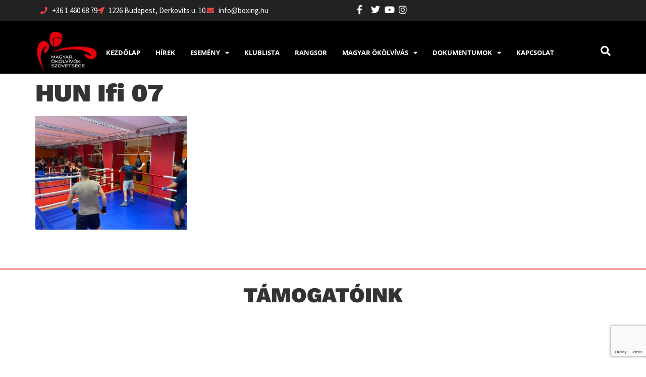

--- FILE ---
content_type: text/html; charset=UTF-8
request_url: https://www.boxing.hu/hun-ifi-07
body_size: 29222
content:
<!doctype html>
<html lang="hu-HU">
<head>
	<meta charset="UTF-8">
	<meta name="viewport" content="width=device-width, initial-scale=1">
	<link rel="profile" href="https://gmpg.org/xfn/11">
	<title>HUN Ifi 07 &#8211; Magyar Ökölvívók Szövetsége</title>
<meta name='robots' content='max-image-preview:large' />
<script id="cookieyes" type="text/javascript" src="https://cdn-cookieyes.com/client_data/b448367cc798d4e5d3f28024/script.js"></script><link rel='dns-prefetch' href='//www.googletagmanager.com' />
<link rel="alternate" type="application/rss+xml" title="Magyar Ökölvívók Szövetsége &raquo; hírcsatorna" href="https://www.boxing.hu/feed" />
<link rel="alternate" type="application/rss+xml" title="Magyar Ökölvívók Szövetsége &raquo; hozzászólás hírcsatorna" href="https://www.boxing.hu/comments/feed" />
<link rel="alternate" title="oEmbed (JSON)" type="application/json+oembed" href="https://www.boxing.hu/wp-json/oembed/1.0/embed?url=https%3A%2F%2Fwww.boxing.hu%2Fhun-ifi-07&#038;lang=hu" />
<link rel="alternate" title="oEmbed (XML)" type="text/xml+oembed" href="https://www.boxing.hu/wp-json/oembed/1.0/embed?url=https%3A%2F%2Fwww.boxing.hu%2Fhun-ifi-07&#038;format=xml&#038;lang=hu" />
<style id='wp-img-auto-sizes-contain-inline-css'>
img:is([sizes=auto i],[sizes^="auto," i]){contain-intrinsic-size:3000px 1500px}
/*# sourceURL=wp-img-auto-sizes-contain-inline-css */
</style>
<style id='wp-emoji-styles-inline-css'>

	img.wp-smiley, img.emoji {
		display: inline !important;
		border: none !important;
		box-shadow: none !important;
		height: 1em !important;
		width: 1em !important;
		margin: 0 0.07em !important;
		vertical-align: -0.1em !important;
		background: none !important;
		padding: 0 !important;
	}
/*# sourceURL=wp-emoji-styles-inline-css */
</style>
<link rel='stylesheet' id='wp-block-library-css' href='https://www.boxing.hu/wp-includes/css/dist/block-library/style.css?ver=6.9' media='all' />
<style id='global-styles-inline-css'>
:root{--wp--preset--aspect-ratio--square: 1;--wp--preset--aspect-ratio--4-3: 4/3;--wp--preset--aspect-ratio--3-4: 3/4;--wp--preset--aspect-ratio--3-2: 3/2;--wp--preset--aspect-ratio--2-3: 2/3;--wp--preset--aspect-ratio--16-9: 16/9;--wp--preset--aspect-ratio--9-16: 9/16;--wp--preset--color--black: #000000;--wp--preset--color--cyan-bluish-gray: #abb8c3;--wp--preset--color--white: #ffffff;--wp--preset--color--pale-pink: #f78da7;--wp--preset--color--vivid-red: #cf2e2e;--wp--preset--color--luminous-vivid-orange: #ff6900;--wp--preset--color--luminous-vivid-amber: #fcb900;--wp--preset--color--light-green-cyan: #7bdcb5;--wp--preset--color--vivid-green-cyan: #00d084;--wp--preset--color--pale-cyan-blue: #8ed1fc;--wp--preset--color--vivid-cyan-blue: #0693e3;--wp--preset--color--vivid-purple: #9b51e0;--wp--preset--gradient--vivid-cyan-blue-to-vivid-purple: linear-gradient(135deg,rgb(6,147,227) 0%,rgb(155,81,224) 100%);--wp--preset--gradient--light-green-cyan-to-vivid-green-cyan: linear-gradient(135deg,rgb(122,220,180) 0%,rgb(0,208,130) 100%);--wp--preset--gradient--luminous-vivid-amber-to-luminous-vivid-orange: linear-gradient(135deg,rgb(252,185,0) 0%,rgb(255,105,0) 100%);--wp--preset--gradient--luminous-vivid-orange-to-vivid-red: linear-gradient(135deg,rgb(255,105,0) 0%,rgb(207,46,46) 100%);--wp--preset--gradient--very-light-gray-to-cyan-bluish-gray: linear-gradient(135deg,rgb(238,238,238) 0%,rgb(169,184,195) 100%);--wp--preset--gradient--cool-to-warm-spectrum: linear-gradient(135deg,rgb(74,234,220) 0%,rgb(151,120,209) 20%,rgb(207,42,186) 40%,rgb(238,44,130) 60%,rgb(251,105,98) 80%,rgb(254,248,76) 100%);--wp--preset--gradient--blush-light-purple: linear-gradient(135deg,rgb(255,206,236) 0%,rgb(152,150,240) 100%);--wp--preset--gradient--blush-bordeaux: linear-gradient(135deg,rgb(254,205,165) 0%,rgb(254,45,45) 50%,rgb(107,0,62) 100%);--wp--preset--gradient--luminous-dusk: linear-gradient(135deg,rgb(255,203,112) 0%,rgb(199,81,192) 50%,rgb(65,88,208) 100%);--wp--preset--gradient--pale-ocean: linear-gradient(135deg,rgb(255,245,203) 0%,rgb(182,227,212) 50%,rgb(51,167,181) 100%);--wp--preset--gradient--electric-grass: linear-gradient(135deg,rgb(202,248,128) 0%,rgb(113,206,126) 100%);--wp--preset--gradient--midnight: linear-gradient(135deg,rgb(2,3,129) 0%,rgb(40,116,252) 100%);--wp--preset--font-size--small: 13px;--wp--preset--font-size--medium: 20px;--wp--preset--font-size--large: 36px;--wp--preset--font-size--x-large: 42px;--wp--preset--spacing--20: 0.44rem;--wp--preset--spacing--30: 0.67rem;--wp--preset--spacing--40: 1rem;--wp--preset--spacing--50: 1.5rem;--wp--preset--spacing--60: 2.25rem;--wp--preset--spacing--70: 3.38rem;--wp--preset--spacing--80: 5.06rem;--wp--preset--shadow--natural: 6px 6px 9px rgba(0, 0, 0, 0.2);--wp--preset--shadow--deep: 12px 12px 50px rgba(0, 0, 0, 0.4);--wp--preset--shadow--sharp: 6px 6px 0px rgba(0, 0, 0, 0.2);--wp--preset--shadow--outlined: 6px 6px 0px -3px rgb(255, 255, 255), 6px 6px rgb(0, 0, 0);--wp--preset--shadow--crisp: 6px 6px 0px rgb(0, 0, 0);}:root { --wp--style--global--content-size: 800px;--wp--style--global--wide-size: 1200px; }:where(body) { margin: 0; }.wp-site-blocks > .alignleft { float: left; margin-right: 2em; }.wp-site-blocks > .alignright { float: right; margin-left: 2em; }.wp-site-blocks > .aligncenter { justify-content: center; margin-left: auto; margin-right: auto; }:where(.wp-site-blocks) > * { margin-block-start: 24px; margin-block-end: 0; }:where(.wp-site-blocks) > :first-child { margin-block-start: 0; }:where(.wp-site-blocks) > :last-child { margin-block-end: 0; }:root { --wp--style--block-gap: 24px; }:root :where(.is-layout-flow) > :first-child{margin-block-start: 0;}:root :where(.is-layout-flow) > :last-child{margin-block-end: 0;}:root :where(.is-layout-flow) > *{margin-block-start: 24px;margin-block-end: 0;}:root :where(.is-layout-constrained) > :first-child{margin-block-start: 0;}:root :where(.is-layout-constrained) > :last-child{margin-block-end: 0;}:root :where(.is-layout-constrained) > *{margin-block-start: 24px;margin-block-end: 0;}:root :where(.is-layout-flex){gap: 24px;}:root :where(.is-layout-grid){gap: 24px;}.is-layout-flow > .alignleft{float: left;margin-inline-start: 0;margin-inline-end: 2em;}.is-layout-flow > .alignright{float: right;margin-inline-start: 2em;margin-inline-end: 0;}.is-layout-flow > .aligncenter{margin-left: auto !important;margin-right: auto !important;}.is-layout-constrained > .alignleft{float: left;margin-inline-start: 0;margin-inline-end: 2em;}.is-layout-constrained > .alignright{float: right;margin-inline-start: 2em;margin-inline-end: 0;}.is-layout-constrained > .aligncenter{margin-left: auto !important;margin-right: auto !important;}.is-layout-constrained > :where(:not(.alignleft):not(.alignright):not(.alignfull)){max-width: var(--wp--style--global--content-size);margin-left: auto !important;margin-right: auto !important;}.is-layout-constrained > .alignwide{max-width: var(--wp--style--global--wide-size);}body .is-layout-flex{display: flex;}.is-layout-flex{flex-wrap: wrap;align-items: center;}.is-layout-flex > :is(*, div){margin: 0;}body .is-layout-grid{display: grid;}.is-layout-grid > :is(*, div){margin: 0;}body{padding-top: 0px;padding-right: 0px;padding-bottom: 0px;padding-left: 0px;}a:where(:not(.wp-element-button)){text-decoration: underline;}:root :where(.wp-element-button, .wp-block-button__link){background-color: #32373c;border-width: 0;color: #fff;font-family: inherit;font-size: inherit;font-style: inherit;font-weight: inherit;letter-spacing: inherit;line-height: inherit;padding-top: calc(0.667em + 2px);padding-right: calc(1.333em + 2px);padding-bottom: calc(0.667em + 2px);padding-left: calc(1.333em + 2px);text-decoration: none;text-transform: inherit;}.has-black-color{color: var(--wp--preset--color--black) !important;}.has-cyan-bluish-gray-color{color: var(--wp--preset--color--cyan-bluish-gray) !important;}.has-white-color{color: var(--wp--preset--color--white) !important;}.has-pale-pink-color{color: var(--wp--preset--color--pale-pink) !important;}.has-vivid-red-color{color: var(--wp--preset--color--vivid-red) !important;}.has-luminous-vivid-orange-color{color: var(--wp--preset--color--luminous-vivid-orange) !important;}.has-luminous-vivid-amber-color{color: var(--wp--preset--color--luminous-vivid-amber) !important;}.has-light-green-cyan-color{color: var(--wp--preset--color--light-green-cyan) !important;}.has-vivid-green-cyan-color{color: var(--wp--preset--color--vivid-green-cyan) !important;}.has-pale-cyan-blue-color{color: var(--wp--preset--color--pale-cyan-blue) !important;}.has-vivid-cyan-blue-color{color: var(--wp--preset--color--vivid-cyan-blue) !important;}.has-vivid-purple-color{color: var(--wp--preset--color--vivid-purple) !important;}.has-black-background-color{background-color: var(--wp--preset--color--black) !important;}.has-cyan-bluish-gray-background-color{background-color: var(--wp--preset--color--cyan-bluish-gray) !important;}.has-white-background-color{background-color: var(--wp--preset--color--white) !important;}.has-pale-pink-background-color{background-color: var(--wp--preset--color--pale-pink) !important;}.has-vivid-red-background-color{background-color: var(--wp--preset--color--vivid-red) !important;}.has-luminous-vivid-orange-background-color{background-color: var(--wp--preset--color--luminous-vivid-orange) !important;}.has-luminous-vivid-amber-background-color{background-color: var(--wp--preset--color--luminous-vivid-amber) !important;}.has-light-green-cyan-background-color{background-color: var(--wp--preset--color--light-green-cyan) !important;}.has-vivid-green-cyan-background-color{background-color: var(--wp--preset--color--vivid-green-cyan) !important;}.has-pale-cyan-blue-background-color{background-color: var(--wp--preset--color--pale-cyan-blue) !important;}.has-vivid-cyan-blue-background-color{background-color: var(--wp--preset--color--vivid-cyan-blue) !important;}.has-vivid-purple-background-color{background-color: var(--wp--preset--color--vivid-purple) !important;}.has-black-border-color{border-color: var(--wp--preset--color--black) !important;}.has-cyan-bluish-gray-border-color{border-color: var(--wp--preset--color--cyan-bluish-gray) !important;}.has-white-border-color{border-color: var(--wp--preset--color--white) !important;}.has-pale-pink-border-color{border-color: var(--wp--preset--color--pale-pink) !important;}.has-vivid-red-border-color{border-color: var(--wp--preset--color--vivid-red) !important;}.has-luminous-vivid-orange-border-color{border-color: var(--wp--preset--color--luminous-vivid-orange) !important;}.has-luminous-vivid-amber-border-color{border-color: var(--wp--preset--color--luminous-vivid-amber) !important;}.has-light-green-cyan-border-color{border-color: var(--wp--preset--color--light-green-cyan) !important;}.has-vivid-green-cyan-border-color{border-color: var(--wp--preset--color--vivid-green-cyan) !important;}.has-pale-cyan-blue-border-color{border-color: var(--wp--preset--color--pale-cyan-blue) !important;}.has-vivid-cyan-blue-border-color{border-color: var(--wp--preset--color--vivid-cyan-blue) !important;}.has-vivid-purple-border-color{border-color: var(--wp--preset--color--vivid-purple) !important;}.has-vivid-cyan-blue-to-vivid-purple-gradient-background{background: var(--wp--preset--gradient--vivid-cyan-blue-to-vivid-purple) !important;}.has-light-green-cyan-to-vivid-green-cyan-gradient-background{background: var(--wp--preset--gradient--light-green-cyan-to-vivid-green-cyan) !important;}.has-luminous-vivid-amber-to-luminous-vivid-orange-gradient-background{background: var(--wp--preset--gradient--luminous-vivid-amber-to-luminous-vivid-orange) !important;}.has-luminous-vivid-orange-to-vivid-red-gradient-background{background: var(--wp--preset--gradient--luminous-vivid-orange-to-vivid-red) !important;}.has-very-light-gray-to-cyan-bluish-gray-gradient-background{background: var(--wp--preset--gradient--very-light-gray-to-cyan-bluish-gray) !important;}.has-cool-to-warm-spectrum-gradient-background{background: var(--wp--preset--gradient--cool-to-warm-spectrum) !important;}.has-blush-light-purple-gradient-background{background: var(--wp--preset--gradient--blush-light-purple) !important;}.has-blush-bordeaux-gradient-background{background: var(--wp--preset--gradient--blush-bordeaux) !important;}.has-luminous-dusk-gradient-background{background: var(--wp--preset--gradient--luminous-dusk) !important;}.has-pale-ocean-gradient-background{background: var(--wp--preset--gradient--pale-ocean) !important;}.has-electric-grass-gradient-background{background: var(--wp--preset--gradient--electric-grass) !important;}.has-midnight-gradient-background{background: var(--wp--preset--gradient--midnight) !important;}.has-small-font-size{font-size: var(--wp--preset--font-size--small) !important;}.has-medium-font-size{font-size: var(--wp--preset--font-size--medium) !important;}.has-large-font-size{font-size: var(--wp--preset--font-size--large) !important;}.has-x-large-font-size{font-size: var(--wp--preset--font-size--x-large) !important;}
:root :where(.wp-block-pullquote){font-size: 1.5em;line-height: 1.6;}
/*# sourceURL=global-styles-inline-css */
</style>
<link rel='stylesheet' id='contact-form-7-css' href='https://www.boxing.hu/wp-content/plugins/contact-form-7/includes/css/styles.css?ver=6.1.4' media='all' />
<style id='dominant-color-styles-inline-css'>
img[data-dominant-color]:not(.has-transparency) { background-color: var(--dominant-color); }
/*# sourceURL=dominant-color-styles-inline-css */
</style>
<link rel='stylesheet' id='pdf-generator-for-wp-css' href='https://www.boxing.hu/wp-content/plugins/pdf-generator-for-wp/public/src/scss/pdf-generator-for-wp-public.css?ver=1.5.8' media='all' />
<link rel='stylesheet' id='dashicons-css' href='https://www.boxing.hu/wp-includes/css/dashicons.css?ver=6.9' media='all' />
<link rel='stylesheet' id='thickbox-css' href='https://www.boxing.hu/wp-includes/js/thickbox/thickbox.css?ver=6.9' media='all' />
<link rel='stylesheet' id='pdf-generator-for-wpcommon-css' href='https://www.boxing.hu/wp-content/plugins/pdf-generator-for-wp/common/src/scss/pdf-generator-for-wp-common.css?ver=1.5.8' media='all' />
<link rel='stylesheet' id='mc4wp-form-basic-css' href='https://www.boxing.hu/wp-content/plugins/mailchimp-for-wp/assets/css/form-basic.css?ver=4.11.1' media='all' />
<link rel='stylesheet' id='hello-elementor-css' href='https://www.boxing.hu/wp-content/themes/hello-elementor/assets/css/reset.css?ver=3.4.6' media='all' />
<link rel='stylesheet' id='hello-elementor-theme-style-css' href='https://www.boxing.hu/wp-content/themes/hello-elementor/assets/css/theme.css?ver=3.4.6' media='all' />
<link rel='stylesheet' id='elementor-frontend-css' href='https://www.boxing.hu/wp-content/plugins/elementor/assets/css/frontend.css?ver=3.34.2' media='all' />
<link rel='stylesheet' id='widget-icon-list-css' href='https://www.boxing.hu/wp-content/plugins/elementor/assets/css/widget-icon-list.min.css?ver=3.34.2' media='all' />
<link rel='stylesheet' id='widget-image-css' href='https://www.boxing.hu/wp-content/plugins/elementor/assets/css/widget-image.min.css?ver=3.34.2' media='all' />
<link rel='stylesheet' id='widget-nav-menu-css' href='https://www.boxing.hu/wp-content/plugins/elementor-pro/assets/css/widget-nav-menu.min.css?ver=3.34.2' media='all' />
<link rel='stylesheet' id='widget-heading-css' href='https://www.boxing.hu/wp-content/plugins/elementor/assets/css/widget-heading.min.css?ver=3.34.2' media='all' />
<link rel='stylesheet' id='swiper-css' href='https://www.boxing.hu/wp-content/plugins/elementor/assets/lib/swiper/v8/css/swiper.css?ver=8.4.5' media='all' />
<link rel='stylesheet' id='e-swiper-css' href='https://www.boxing.hu/wp-content/plugins/elementor/assets/css/conditionals/e-swiper.css?ver=3.34.2' media='all' />
<link rel='stylesheet' id='widget-nested-carousel-css' href='https://www.boxing.hu/wp-content/plugins/elementor-pro/assets/css/widget-nested-carousel.min.css?ver=3.34.2' media='all' />
<link rel='stylesheet' id='widget-counter-css' href='https://www.boxing.hu/wp-content/plugins/elementor/assets/css/widget-counter.min.css?ver=3.34.2' media='all' />
<link rel='stylesheet' id='elementor-icons-css' href='https://www.boxing.hu/wp-content/plugins/elementor/assets/lib/eicons/css/elementor-icons.css?ver=5.46.0' media='all' />
<link rel='stylesheet' id='elementor-post-272256-css' href='https://www.boxing.hu/wp-content/uploads/elementor/css/post-272256.css?ver=1769746569' media='all' />
<link rel='stylesheet' id='font-awesome-5-all-css' href='https://www.boxing.hu/wp-content/plugins/elementor/assets/lib/font-awesome/css/all.css?ver=3.34.2' media='all' />
<link rel='stylesheet' id='font-awesome-4-shim-css' href='https://www.boxing.hu/wp-content/plugins/elementor/assets/lib/font-awesome/css/v4-shims.css?ver=3.34.2' media='all' />
<link rel='stylesheet' id='elementor-post-301020-css' href='https://www.boxing.hu/wp-content/uploads/elementor/css/post-301020.css?ver=1769746569' media='all' />
<link rel='stylesheet' id='elementor-post-301025-css' href='https://www.boxing.hu/wp-content/uploads/elementor/css/post-301025.css?ver=1769746574' media='all' />
<link rel='stylesheet' id='evrplus_public-css' href='https://www.boxing.hu/wp-content/plugins/wpeventplus/assets/front/evrplus_public_style_v2.css?ver=1.0.0' media='all' />
<link rel='stylesheet' id='evrplus_calendar-css' href='https://www.boxing.hu/wp-content/plugins/wpeventplus/assets/front/evrplus_calendar_v19.css?ver=1.0.0' media='all' />
<link rel='stylesheet' id='evrplus_pop_style-css' href='https://www.boxing.hu/wp-content/plugins/wpeventplus/assets/front/evrplus_pop_style_v1.css?ver=1.0.0' media='all' />
<link rel='stylesheet' id='evrplus_fancy_style-css' href='https://www.boxing.hu/wp-content/plugins/wpeventplus/assets/scripts/fancybox/jquery.fancybox-1.3.4.css?ver=1.0.0' media='all' />
<link rel='stylesheet' id='evrplus_colorbox_style-css' href='https://www.boxing.hu/wp-content/plugins/wpeventplus/assets/scripts/colorbox/css/colorbox.css?ver=1.0.0' media='all' />
<link rel='stylesheet' id='bootstrabCSS-css' href='https://www.boxing.hu/wp-content/plugins/wpeventplus/assets/front/bootstrap.css?ver=1.0.0' media='all' />
<link rel='stylesheet' id='custom-style-css' href='https://www.boxing.hu/wp-content/plugins/wpeventplus/assets/front/custom-style.css?ver=1.0.0' media='all' />
<link rel='stylesheet' id='eventplus-front-css' href='https://www.boxing.hu/wp-content/plugins/wpeventplus/assets/front/style.css?ver=1.0.0' media='all' />
<link rel='stylesheet' id='eventplus-responsive-css' href='https://www.boxing.hu/wp-content/plugins/wpeventplus/assets/front/responsive.css?ver=1.0.0' media='all' />
<link rel='stylesheet' id='elementor-gf-local-worksans-css' href='https://www.boxing.hu/wp-content/uploads/elementor/google-fonts/css/worksans.css?ver=1744315573' media='all' />
<link rel='stylesheet' id='elementor-gf-local-arimo-css' href='https://www.boxing.hu/wp-content/uploads/elementor/google-fonts/css/arimo.css?ver=1744315512' media='all' />
<link rel='stylesheet' id='elementor-gf-local-robotoserif-css' href='https://www.boxing.hu/wp-content/uploads/elementor/google-fonts/css/robotoserif.css?ver=1744315518' media='all' />
<link rel='stylesheet' id='elementor-gf-local-roboto-css' href='https://www.boxing.hu/wp-content/uploads/elementor/google-fonts/css/roboto.css?ver=1744314666' media='all' />
<link rel='stylesheet' id='elementor-gf-local-sourcesanspro-css' href='https://www.boxing.hu/wp-content/uploads/elementor/google-fonts/css/sourcesanspro.css?ver=1744315795' media='all' />
<link rel='stylesheet' id='elementor-gf-local-opensans-css' href='https://www.boxing.hu/wp-content/uploads/elementor/google-fonts/css/opensans.css?ver=1744315840' media='all' />
<link rel='stylesheet' id='elementor-icons-shared-0-css' href='https://www.boxing.hu/wp-content/plugins/elementor/assets/lib/font-awesome/css/fontawesome.css?ver=5.15.3' media='all' />
<link rel='stylesheet' id='elementor-icons-fa-solid-css' href='https://www.boxing.hu/wp-content/plugins/elementor/assets/lib/font-awesome/css/solid.css?ver=5.15.3' media='all' />
<link rel='stylesheet' id='elementor-icons-fa-brands-css' href='https://www.boxing.hu/wp-content/plugins/elementor/assets/lib/font-awesome/css/brands.css?ver=5.15.3' media='all' />
<script id="web-worker-offloading-js-before">
window.partytown = {...(window.partytown || {}), ...{"lib":"\/wp-content\/plugins\/web-worker-offloading\/build\/","debug":true,"globalFns":["gtag","wp_has_consent"],"forward":["dataLayer.push","gtag"],"mainWindowAccessors":["_googlesitekitConsentCategoryMap","_googlesitekitConsents","wp_consent_type","wp_fallback_consent_type","wp_has_consent","waitfor_consent_hook"]}};
//# sourceURL=web-worker-offloading-js-before
</script>
<script id="web-worker-offloading-js-after">
/* Partytown 0.10.2-dev1727590485751 - MIT builder.io */
const defaultPartytownForwardPropertySettings = {
    preserveBehavior: false
};

const resolvePartytownForwardProperty = propertyOrPropertyWithSettings => {
    if ("string" == typeof propertyOrPropertyWithSettings) {
        return [ propertyOrPropertyWithSettings, defaultPartytownForwardPropertySettings ];
    }
    const [property, settings = defaultPartytownForwardPropertySettings] = propertyOrPropertyWithSettings;
    return [ property, {
        ...defaultPartytownForwardPropertySettings,
        ...settings
    } ];
};

const arrayMethods = Object.freeze((obj => {
    const properties = new Set;
    let currentObj = obj;
    do {
        Object.getOwnPropertyNames(currentObj).forEach((item => {
            "function" == typeof currentObj[item] && properties.add(item);
        }));
    } while ((currentObj = Object.getPrototypeOf(currentObj)) !== Object.prototype);
    return Array.from(properties);
})([]));

!function(win, doc, nav, top, useAtomics, config, libPath, timeout, scripts, sandbox, mainForwardFn = win, isReady) {
    function ready() {
        if (!isReady) {
            isReady = 1;
            libPath = (config.lib || "/~partytown/") + (false !== config.debug ? "debug/" : "");
            if ("/" == libPath[0]) {
                scripts = doc.querySelectorAll('script[type="text/partytown"]');
                if (top != win) {
                    top.dispatchEvent(new CustomEvent("pt1", {
                        detail: win
                    }));
                } else {
                    timeout = setTimeout(fallback, 999999999);
                    doc.addEventListener("pt0", clearFallback);
                    useAtomics ? loadSandbox(1) : nav.serviceWorker ? nav.serviceWorker.register(libPath + (config.swPath || "partytown-sw.js"), {
                        scope: libPath
                    }).then((function(swRegistration) {
                        if (swRegistration.active) {
                            loadSandbox();
                        } else if (swRegistration.installing) {
                            swRegistration.installing.addEventListener("statechange", (function(ev) {
                                "activated" == ev.target.state && loadSandbox();
                            }));
                        } else {
                            console.warn(swRegistration);
                        }
                    }), console.error) : fallback();
                }
            } else {
                console.warn('Partytown config.lib url must start with "/"');
            }
        }
    }
    function loadSandbox(isAtomics) {
        sandbox = doc.createElement(isAtomics ? "script" : "iframe");
        win._pttab = Date.now();
        if (!isAtomics) {
            sandbox.style.display = "block";
            sandbox.style.width = "0";
            sandbox.style.height = "0";
            sandbox.style.border = "0";
            sandbox.style.visibility = "hidden";
            sandbox.setAttribute("aria-hidden", !0);
        }
        sandbox.src = libPath + "partytown-" + (isAtomics ? "atomics.js?v=0.10.2-dev1727590485751" : "sandbox-sw.html?" + win._pttab);
        doc.querySelector(config.sandboxParent || "body").appendChild(sandbox);
    }
    function fallback(i, script) {
        console.warn("Partytown script fallback");
        clearFallback();
        top == win && (config.forward || []).map((function(forwardProps) {
            const [property] = resolvePartytownForwardProperty(forwardProps);
            delete win[property.split(".")[0]];
        }));
        for (i = 0; i < scripts.length; i++) {
            script = doc.createElement("script");
            script.innerHTML = scripts[i].innerHTML;
            script.nonce = config.nonce;
            doc.head.appendChild(script);
        }
        sandbox && sandbox.parentNode.removeChild(sandbox);
    }
    function clearFallback() {
        clearTimeout(timeout);
    }
    config = win.partytown || {};
    top == win && (config.forward || []).map((function(forwardProps) {
        const [property, {preserveBehavior: preserveBehavior}] = resolvePartytownForwardProperty(forwardProps);
        mainForwardFn = win;
        property.split(".").map((function(_, i, forwardPropsArr) {
            mainForwardFn = mainForwardFn[forwardPropsArr[i]] = i + 1 < forwardPropsArr.length ? mainForwardFn[forwardPropsArr[i]] || (propertyName => arrayMethods.includes(propertyName) ? [] : {})(forwardPropsArr[i + 1]) : (() => {
                let originalFunction = null;
                if (preserveBehavior) {
                    const {methodOrProperty: methodOrProperty, thisObject: thisObject} = ((window, properties) => {
                        let thisObject = window;
                        for (let i = 0; i < properties.length - 1; i += 1) {
                            thisObject = thisObject[properties[i]];
                        }
                        return {
                            thisObject: thisObject,
                            methodOrProperty: properties.length > 0 ? thisObject[properties[properties.length - 1]] : void 0
                        };
                    })(win, forwardPropsArr);
                    "function" == typeof methodOrProperty && (originalFunction = (...args) => methodOrProperty.apply(thisObject, ...args));
                }
                return function() {
                    let returnValue;
                    originalFunction && (returnValue = originalFunction(arguments));
                    (win._ptf = win._ptf || []).push(forwardPropsArr, arguments);
                    return returnValue;
                };
            })();
        }));
    }));
    if ("complete" == doc.readyState) {
        ready();
    } else {
        win.addEventListener("DOMContentLoaded", ready);
        win.addEventListener("load", ready);
    }
}(window, document, navigator, top, window.crossOriginIsolated);
//# sourceURL=web-worker-offloading-js-after
</script>
<script src="https://www.boxing.hu/wp-includes/js/jquery/jquery.js?ver=3.7.1" id="jquery-core-js"></script>
<script src="https://www.boxing.hu/wp-includes/js/jquery/jquery-migrate.js?ver=3.4.1" id="jquery-migrate-js"></script>
<script id="pdf-generator-for-wppublic-js-js-extra">
var pgfw_public_param = {"ajaxurl":"https://www.boxing.hu/wp-admin/admin-ajax.php"};
//# sourceURL=pdf-generator-for-wppublic-js-js-extra
</script>
<script src="https://www.boxing.hu/wp-content/plugins/pdf-generator-for-wp/public/src/js/pdf-generator-for-wp-public.js?ver=1.5.8" id="pdf-generator-for-wppublic-js-js"></script>
<script id="pdf-generator-for-wpcommon-js-extra">
var pgfw_common_param = {"ajaxurl":"https://www.boxing.hu/wp-admin/admin-ajax.php","nonce":"9f378f18bc","loader":"https://www.boxing.hu/wp-content/plugins/pdf-generator-for-wp/admin/src/images/loader.gif","processing_html":"\u003Cspan style=\"color:#1e73be;\"\u003EPlease wait....\u003C/span\u003E","email_submit_error":"\u003Cspan style=\"color:#8e4b86;\"\u003ESome unexpected error occurred. Kindly Resubmit again\u003C/span\u003E"};
//# sourceURL=pdf-generator-for-wpcommon-js-extra
</script>
<script src="https://www.boxing.hu/wp-content/plugins/pdf-generator-for-wp/common/src/js/pdf-generator-for-wp-common.js?ver=1.5.8" id="pdf-generator-for-wpcommon-js"></script>
<script src="https://www.boxing.hu/wp-content/plugins/pdf-generator-for-wp/common/src/js/flipbook.bundle.js?ver=1.5.8" id="flipbook-bundle-js"></script>
<script src="https://www.boxing.hu/wp-content/plugins/elementor/assets/lib/font-awesome/js/v4-shims.js?ver=3.34.2" id="font-awesome-4-shim-js"></script>

<!-- Google tag (gtag.js) snippet added by Site Kit -->
<!-- Google Analytics snippet added by Site Kit -->
<script type="text/partytown" src="https://www.googletagmanager.com/gtag/js?id=GT-W6KDS7B" id="google_gtagjs-js" async></script>
<script id="google_gtagjs-js-after" type="text/partytown">
window.dataLayer = window.dataLayer || [];function gtag(){dataLayer.push(arguments);}
gtag("set","linker",{"domains":["www.boxing.hu"]});
gtag("js", new Date());
gtag("set", "developer_id.dZTNiMT", true);
gtag("config", "GT-W6KDS7B", {"googlesitekit_post_type":"attachment"});
//# sourceURL=google_gtagjs-js-after
</script>
<link rel="https://api.w.org/" href="https://www.boxing.hu/wp-json/" /><link rel="alternate" title="JSON" type="application/json" href="https://www.boxing.hu/wp-json/wp/v2/media/271737" /><link rel="EditURI" type="application/rsd+xml" title="RSD" href="https://www.boxing.hu/xmlrpc.php?rsd" />
<meta name="generator" content="WordPress 6.9" />
<link rel="canonical" href="https://www.boxing.hu/hun-ifi-07" />
<link rel='shortlink' href='https://www.boxing.hu/?p=271737' />
<meta name="generator" content="auto-sizes 1.7.0">
<meta name="generator" content="dominant-color-images 1.2.0">
<meta name="generator" content="Site Kit by Google 1.171.0" /><meta name="generator" content="performance-lab 4.0.1; plugins: auto-sizes, dominant-color-images, embed-optimizer, image-prioritizer, performant-translations, speculation-rules, web-worker-offloading, webp-uploads">
<meta name="generator" content="performant-translations 1.2.0">
<meta name="generator" content="web-worker-offloading 0.2.0">
<meta name="generator" content="webp-uploads 2.6.1">
<!--WPEventPlus 2.0.6--><meta name="generator" content="speculation-rules 1.6.0">
<meta name="generator" content="Elementor 3.34.2; features: additional_custom_breakpoints; settings: css_print_method-external, google_font-enabled, font_display-auto">
<meta data-od-replaced-content="optimization-detective 1.0.0-beta4" name="generator" content="optimization-detective 1.0.0-beta4; url_metric_groups={0:empty, 480:empty, 600:empty, 782:empty}">
			<style>
				.e-con.e-parent:nth-of-type(n+4):not(.e-lazyloaded):not(.e-no-lazyload),
				.e-con.e-parent:nth-of-type(n+4):not(.e-lazyloaded):not(.e-no-lazyload) * {
					background-image: none !important;
				}
				@media screen and (max-height: 1024px) {
					.e-con.e-parent:nth-of-type(n+3):not(.e-lazyloaded):not(.e-no-lazyload),
					.e-con.e-parent:nth-of-type(n+3):not(.e-lazyloaded):not(.e-no-lazyload) * {
						background-image: none !important;
					}
				}
				@media screen and (max-height: 640px) {
					.e-con.e-parent:nth-of-type(n+2):not(.e-lazyloaded):not(.e-no-lazyload),
					.e-con.e-parent:nth-of-type(n+2):not(.e-lazyloaded):not(.e-no-lazyload) * {
						background-image: none !important;
					}
				}
			</style>
			<meta name="generator" content="embed-optimizer 1.0.0-beta3">
<noscript><style>.lazyload[data-src]{display:none !important;}</style></noscript><style>.lazyload{background-image:none !important;}.lazyload:before{background-image:none !important;}</style><meta name="generator" content="image-prioritizer 1.0.0-beta3">
<link rel="icon" href="https://www.boxing.hu/wp-content/uploads/2022/12/icon-1-150x150.webp" sizes="32x32" />
<link rel="icon" href="https://www.boxing.hu/wp-content/uploads/2022/12/icon-1.webp" sizes="192x192" />
<link rel="apple-touch-icon" href="https://www.boxing.hu/wp-content/uploads/2022/12/icon-1.webp" />
<meta name="msapplication-TileImage" content="https://www.boxing.hu/wp-content/uploads/2022/12/icon-1.webp" />
</head>
<body class="attachment wp-singular attachment-template-default single single-attachment postid-271737 attachmentid-271737 attachment-jpeg wp-custom-logo wp-embed-responsive wp-theme-hello-elementor hello-elementor-default elementor-default elementor-kit-272256">


<a class="skip-link screen-reader-text" href="#content">Ugrás a tartalomhoz</a>

		<header data-elementor-type="header" data-elementor-id="301020" class="elementor elementor-301020 elementor-location-header" data-elementor-post-type="elementor_library">
			<div class="elementor-element elementor-element-74561cb e-flex e-con-boxed e-con e-parent" data-id="74561cb" data-element_type="container" data-settings="{&quot;background_background&quot;:&quot;classic&quot;}">
					<div class="e-con-inner">
		<div class="elementor-element elementor-element-740dd6d e-con-full e-flex e-con e-child" data-id="740dd6d" data-element_type="container">
				<div class="elementor-element elementor-element-fd5891f elementor-icon-list--layout-inline elementor-mobile-align-center elementor-list-item-link-full_width elementor-widget elementor-widget-icon-list" data-id="fd5891f" data-element_type="widget" data-widget_type="icon-list.default">
				<div class="elementor-widget-container">
							<ul class="elementor-icon-list-items elementor-inline-items">
							<li class="elementor-icon-list-item elementor-inline-item">
											<span class="elementor-icon-list-icon">
							<i aria-hidden="true" class="fas fa-phone"></i>						</span>
										<span class="elementor-icon-list-text">+36 1 460 68 79</span>
									</li>
								<li class="elementor-icon-list-item elementor-inline-item">
											<span class="elementor-icon-list-icon">
							<i aria-hidden="true" class="fas fa-location-arrow"></i>						</span>
										<span class="elementor-icon-list-text">1226 Budapest, Derkovits u. 10.</span>
									</li>
								<li class="elementor-icon-list-item elementor-inline-item">
											<a href="/cdn-cgi/l/email-protection#274e4941486745485f4e4940094f52">

												<span class="elementor-icon-list-icon">
							<i aria-hidden="true" class="fas fa-envelope"></i>						</span>
										<span class="elementor-icon-list-text"><span class="__cf_email__" data-cfemail="1f767179705f7d706776717831776a">[email&#160;protected]</span></span>
											</a>
									</li>
						</ul>
						</div>
				</div>
				</div>
		<div class="elementor-element elementor-element-327dab7 e-con-full e-flex e-con e-child" data-id="327dab7" data-element_type="container">
				<div class="elementor-element elementor-element-0a65df8 elementor-icon-list--layout-inline elementor-list-item-link-full_width elementor-widget elementor-widget-icon-list" data-id="0a65df8" data-element_type="widget" data-widget_type="icon-list.default">
				<div class="elementor-widget-container">
							<ul class="elementor-icon-list-items elementor-inline-items">
							<li class="elementor-icon-list-item elementor-inline-item">
											<a href="https://www.facebook.com/okolvivoszovetseg">

												<span class="elementor-icon-list-icon">
							<i aria-hidden="true" class="fab fa-facebook-f"></i>						</span>
										<span class="elementor-icon-list-text"></span>
											</a>
									</li>
								<li class="elementor-icon-list-item elementor-inline-item">
											<a href="https://twitter.com/HungarianBoxing">

												<span class="elementor-icon-list-icon">
							<i aria-hidden="true" class="fab fa-twitter"></i>						</span>
										<span class="elementor-icon-list-text"></span>
											</a>
									</li>
								<li class="elementor-icon-list-item elementor-inline-item">
											<a href="https://www.youtube.com/channel/UCmjyKJD1BEsgkE6HJNdy9pQ">

												<span class="elementor-icon-list-icon">
							<i aria-hidden="true" class="fab fa-youtube"></i>						</span>
										<span class="elementor-icon-list-text"></span>
											</a>
									</li>
								<li class="elementor-icon-list-item elementor-inline-item">
											<a href="https://www.instagram.com/hungarian_boxing/">

												<span class="elementor-icon-list-icon">
							<i aria-hidden="true" class="fab fa-instagram"></i>						</span>
										<span class="elementor-icon-list-text"></span>
											</a>
									</li>
						</ul>
						</div>
				</div>
				</div>
					</div>
				</div>
		<div class="elementor-element elementor-element-a4f12e4 e-con-full e-flex e-con e-parent" data-id="a4f12e4" data-element_type="container" data-settings="{&quot;background_background&quot;:&quot;classic&quot;}">
				<div class="elementor-element elementor-element-1d29fac elementor-hidden-desktop elementor-widget elementor-widget-theme-site-logo elementor-widget-image" data-id="1d29fac" data-element_type="widget" data-widget_type="theme-site-logo.default">
				<div class="elementor-widget-container">
											<a href="https://www.boxing.hu">
			<img data-od-unknown-tag data-od-xpath="/HTML/BODY/HEADER[@class=&apos;elementor elementor-301020 elementor-location-header&apos;]/*[2][self::DIV]/*[1][self::DIV]/*[1][self::DIV]/*[1][self::A]/*[1][self::IMG]" fetchpriority="high" width="1920" height="1293" src="[data-uri]" class="attachment-full size-full wp-image-305272 has-transparency lazyload" alt=""   data-has-transparency="true" data-dominant-color="30090b" style="--dominant-color: #30090b" data-src="https://www.boxing.hu/wp-content/uploads/2022/12/MOSZ-logo_fin_piros-scaled.webp" decoding="async" data-srcset="https://www.boxing.hu/wp-content/uploads/2022/12/MOSZ-logo_fin_piros-scaled.webp 1920w, https://www.boxing.hu/wp-content/uploads/2022/12/MOSZ-logo_fin_piros-300x202.webp 300w, https://www.boxing.hu/wp-content/uploads/2022/12/MOSZ-logo_fin_piros-1024x690.webp 1024w, https://www.boxing.hu/wp-content/uploads/2022/12/MOSZ-logo_fin_piros-768x517.webp 768w, https://www.boxing.hu/wp-content/uploads/2022/12/MOSZ-logo_fin_piros-1536x1035.webp 1536w, https://www.boxing.hu/wp-content/uploads/2022/12/MOSZ-logo_fin_piros-2048x1380.webp 2048w" data-sizes="auto" data-eio-rwidth="1920" data-eio-rheight="1293" /><noscript><img data-od-unknown-tag data-od-xpath="/HTML/BODY/HEADER[@class=&apos;elementor elementor-301020 elementor-location-header&apos;]/*[2][self::DIV]/*[1][self::DIV]/*[1][self::DIV]/*[1][self::A]/*[1][self::IMG]" fetchpriority="high" width="1920" height="1293" src="https://www.boxing.hu/wp-content/uploads/2022/12/MOSZ-logo_fin_piros-scaled.webp" class="attachment-full size-full wp-image-305272 has-transparency" alt="" srcset="https://www.boxing.hu/wp-content/uploads/2022/12/MOSZ-logo_fin_piros-scaled.webp 1920w, https://www.boxing.hu/wp-content/uploads/2022/12/MOSZ-logo_fin_piros-300x202.webp 300w, https://www.boxing.hu/wp-content/uploads/2022/12/MOSZ-logo_fin_piros-1024x690.webp 1024w, https://www.boxing.hu/wp-content/uploads/2022/12/MOSZ-logo_fin_piros-768x517.webp 768w, https://www.boxing.hu/wp-content/uploads/2022/12/MOSZ-logo_fin_piros-1536x1035.webp 1536w, https://www.boxing.hu/wp-content/uploads/2022/12/MOSZ-logo_fin_piros-2048x1380.webp 2048w" sizes="(max-width: 1920px) 100vw, 1920px" data-has-transparency="true" data-dominant-color="30090b" style="--dominant-color: #30090b" data-eio="l" /></noscript>				</a>
											</div>
				</div>
				<div class="elementor-element elementor-element-2474093 elementor-nav-menu--stretch elementor-hidden-desktop elementor-nav-menu--dropdown-tablet elementor-nav-menu__text-align-aside elementor-nav-menu--toggle elementor-nav-menu--burger elementor-widget elementor-widget-nav-menu" data-id="2474093" data-element_type="widget" data-settings="{&quot;full_width&quot;:&quot;stretch&quot;,&quot;layout&quot;:&quot;horizontal&quot;,&quot;submenu_icon&quot;:{&quot;value&quot;:&quot;&lt;i class=\&quot;fas fa-caret-down\&quot; aria-hidden=\&quot;true\&quot;&gt;&lt;\/i&gt;&quot;,&quot;library&quot;:&quot;fa-solid&quot;},&quot;toggle&quot;:&quot;burger&quot;}" data-widget_type="nav-menu.default">
				<div class="elementor-widget-container">
								<nav aria-label="Menü" class="elementor-nav-menu--main elementor-nav-menu__container elementor-nav-menu--layout-horizontal e--pointer-underline e--animation-fade">
				<ul id="menu-1-2474093" class="elementor-nav-menu"><li class="menu-item menu-item-type-post_type menu-item-object-page menu-item-home menu-item-1226"><a href="https://www.boxing.hu/" class="elementor-item">Kezdőlap</a></li>
<li class="menu-item menu-item-type-post_type menu-item-object-page menu-item-1340"><a href="https://www.boxing.hu/hirek" class="elementor-item">Hírek</a></li>
<li class="menu-item menu-item-type-post_type menu-item-object-page menu-item-has-children menu-item-272634"><a href="https://www.boxing.hu/esemenynaptar" class="elementor-item">Esemény</a>
<ul class="sub-menu elementor-nav-menu--dropdown">
	<li class="menu-item menu-item-type-post_type menu-item-object-page menu-item-302456"><a href="https://www.boxing.hu/mosz100-100-eves-szuletesnap-100-meccses-bunyo-a-hosok-teren" class="elementor-sub-item">MÖSZ100</a></li>
</ul>
</li>
<li class="menu-item menu-item-type-post_type menu-item-object-page menu-item-2225"><a href="https://www.boxing.hu/klublista" class="elementor-item">Klublista</a></li>
<li class="menu-item menu-item-type-post_type menu-item-object-post menu-item-300954"><a href="https://www.boxing.hu/archivum/300945" class="elementor-item">Rangsor</a></li>
<li class="menu-item menu-item-type-custom menu-item-object-custom menu-item-has-children menu-item-261546"><a href="#" class="elementor-item elementor-item-anchor">Magyar ökölvívás</a>
<ul class="sub-menu elementor-nav-menu--dropdown">
	<li class="menu-item menu-item-type-post_type menu-item-object-page menu-item-1850"><a href="https://www.boxing.hu/legendaink" class="elementor-sub-item">Legendáink</a></li>
	<li class="menu-item menu-item-type-post_type menu-item-object-page menu-item-261564"><a href="https://www.boxing.hu/a-magyar-okolvivas-tortenete" class="elementor-sub-item">A magyar ökölvívás története</a></li>
</ul>
</li>
<li class="menu-item menu-item-type-post_type menu-item-object-page menu-item-has-children menu-item-23440"><a href="https://www.boxing.hu/?page_id=23438" class="elementor-item">Dokumentumok</a>
<ul class="sub-menu elementor-nav-menu--dropdown">
	<li class="menu-item menu-item-type-custom menu-item-object-custom menu-item-has-children menu-item-301030"><a href="#" class="elementor-sub-item elementor-item-anchor">Általános dokumentumok</a>
	<ul class="sub-menu elementor-nav-menu--dropdown">
		<li class="menu-item menu-item-type-post_type menu-item-object-page menu-item-264409"><a href="https://www.boxing.hu/technikai-minimumvizsga" class="elementor-sub-item">Technikai minimumvizsga</a></li>
		<li class="menu-item menu-item-type-custom menu-item-object-custom menu-item-133385"><a target="_blank" href="https://www.boxing.hu/wp-content/uploads/2025/09/MOSZ_alapszabaly_egyseges_20250531.pdf" class="elementor-sub-item">MÖSZ Alapszabály</a></li>
		<li class="menu-item menu-item-type-post_type menu-item-object-page menu-item-261344"><a href="https://www.boxing.hu/szabalyzatok" class="elementor-sub-item">Szabályzatok</a></li>
		<li class="menu-item menu-item-type-post_type menu-item-object-post menu-item-24445"><a href="https://www.boxing.hu/archivum/24436" class="elementor-sub-item">Tagfelvétel</a></li>
		<li class="menu-item menu-item-type-post_type menu-item-object-page menu-item-291866"><a href="https://www.boxing.hu/nyomtatvanyok" class="elementor-sub-item">Nyomtatványok</a></li>
	</ul>
</li>
	<li class="menu-item menu-item-type-custom menu-item-object-custom menu-item-has-children menu-item-301031"><a href="#" class="elementor-sub-item elementor-item-anchor">Határozat</a>
	<ul class="sub-menu elementor-nav-menu--dropdown">
		<li class="menu-item menu-item-type-custom menu-item-object-custom menu-item-269011"><a href="https://www.boxing.hu/wp-content/uploads/2022/05/hatarozatok_tara.pdf" class="elementor-sub-item">Határozatok tára 2021.</a></li>
		<li class="menu-item menu-item-type-custom menu-item-object-custom menu-item-289083"><a href="https://www.boxing.hu/wp-content/uploads/2023/05/2022-Elnoksegi-hatarozatok.pdf" class="elementor-sub-item">Határozatok tára 2022.</a></li>
		<li class="menu-item menu-item-type-custom menu-item-object-custom menu-item-291465"><a href="https://www.boxing.hu/wp-content/uploads/2023/09/2023-Elnoksegi-hatarozatok.pdf" class="elementor-sub-item">Határozatok tára 2023.</a></li>
		<li class="menu-item menu-item-type-custom menu-item-object-custom menu-item-298836"><a href="https://www.boxing.hu/wp-content/uploads/2025/03/2024_Kozgyulesi_hatarozatok.pdf" class="elementor-sub-item">Közgyűlési határozatok tára 2024.</a></li>
		<li class="menu-item menu-item-type-custom menu-item-object-custom menu-item-299414"><a href="https://www.boxing.hu/wp-content/uploads/2025/01/2024-Hatarozatok-tara.pdf" class="elementor-sub-item">Elnökségi határozatok tára 2024.</a></li>
		<li class="menu-item menu-item-type-custom menu-item-object-custom menu-item-has-children menu-item-304584"><a href="#" class="elementor-sub-item elementor-item-anchor">Közgyűlési határozatok 2025</a>
		<ul class="sub-menu elementor-nav-menu--dropdown">
			<li class="menu-item menu-item-type-custom menu-item-object-custom menu-item-304589"><a href="https://www.boxing.hu/wp-content/uploads/2025/12/01_20250208_MOSZ_RKGY_HK.pdf" class="elementor-sub-item">Közgyűlési határozatok 2025.02.08</a></li>
			<li class="menu-item menu-item-type-custom menu-item-object-custom menu-item-304590"><a href="https://www.boxing.hu/wp-content/uploads/2025/12/02_20250412_MOSZ_RKGY_HK.pdf" class="elementor-sub-item">Közgyűlési határozatok 2025.04.12</a></li>
			<li class="menu-item menu-item-type-custom menu-item-object-custom menu-item-304591"><a href="https://www.boxing.hu/wp-content/uploads/2025/12/03_20250531_MOSZ_RKGY_HK.pdf" class="elementor-sub-item">Közgyűlési határozatok 2025.05.31</a></li>
		</ul>
</li>
		<li class="menu-item menu-item-type-custom menu-item-object-custom menu-item-has-children menu-item-304552"><a href="#" class="elementor-sub-item elementor-item-anchor">Elnökségi határozatok 2025.</a>
		<ul class="sub-menu elementor-nav-menu--dropdown">
			<li class="menu-item menu-item-type-custom menu-item-object-custom menu-item-304568"><a href="https://www.boxing.hu/wp-content/uploads/2025/12/01_Elnoksegi-hatarozatok-2025.01.16.pdf" class="elementor-sub-item">Elnökségi határozatok 2025.01.16</a></li>
			<li class="menu-item menu-item-type-custom menu-item-object-custom menu-item-304569"><a href="https://www.boxing.hu/wp-content/uploads/2025/12/02-Elnoksegi-hatarozatok-2025.02.06.pdf" class="elementor-sub-item">Elnökségi határozatok 2025.02.06</a></li>
			<li class="menu-item menu-item-type-custom menu-item-object-custom menu-item-304570"><a href="https://www.boxing.hu/wp-content/uploads/2025/12/03-Elnoksegi-hatarozatok-2025.03.03.pdf" class="elementor-sub-item">Elnökségi határozatok 2025.03.03</a></li>
			<li class="menu-item menu-item-type-custom menu-item-object-custom menu-item-304571"><a href="https://www.boxing.hu/wp-content/uploads/2025/12/04-Elnoksegi-hatarozatok-2025.03.10.pdf" class="elementor-sub-item">Elnökségi határozatok 2025.03.10</a></li>
			<li class="menu-item menu-item-type-custom menu-item-object-custom menu-item-304572"><a href="https://www.boxing.hu/wp-content/uploads/2025/12/05-Elnoksegi-hatarozatok-2025.03.26.pdf" class="elementor-sub-item">Elnökségi határozatok 2025.03.26</a></li>
			<li class="menu-item menu-item-type-custom menu-item-object-custom menu-item-304573"><a href="https://www.boxing.hu/wp-content/uploads/2025/12/06-Elnoksegi-hatarozatok-2025.03.27.pdf" class="elementor-sub-item">Elnökségi határozatok 2025.03.27</a></li>
			<li class="menu-item menu-item-type-custom menu-item-object-custom menu-item-304574"><a href="https://www.boxing.hu/wp-content/uploads/2025/12/07-Elnoksegi-hatarozatok-2025.04.12.pdf" class="elementor-sub-item">Elnökségi határozatok 2025.04.12</a></li>
			<li class="menu-item menu-item-type-custom menu-item-object-custom menu-item-304575"><a href="https://www.boxing.hu/wp-content/uploads/2025/12/08-Elnoksegi-hatarozatok-2025.05.12_v2.pdf" class="elementor-sub-item">Elnökségi határozatok 2025.05.12</a></li>
			<li class="menu-item menu-item-type-custom menu-item-object-custom menu-item-304576"><a href="https://www.boxing.hu/wp-content/uploads/2025/12/09-Elnoksegi-hatarozatok-2025.07.05.pdf" class="elementor-sub-item">Elnökségi határozatok 2025.07.05</a></li>
			<li class="menu-item menu-item-type-custom menu-item-object-custom menu-item-304577"><a href="https://www.boxing.hu/wp-content/uploads/2025/12/10-Elnoksegi-hatarozatok-2025.07.17.pdf" class="elementor-sub-item">Elnökségi határozatok 2025.07.17</a></li>
			<li class="menu-item menu-item-type-custom menu-item-object-custom menu-item-304578"><a href="https://www.boxing.hu/wp-content/uploads/2025/12/11-Elnoksegi-hatarozatok-2025.08.27.pdf" class="elementor-sub-item">Elnökségi határozatok 2025.08.27</a></li>
			<li class="menu-item menu-item-type-custom menu-item-object-custom menu-item-304579"><a href="https://www.boxing.hu/wp-content/uploads/2025/12/12-Elnoksegi-hatarozatok-tara-2025.10.07.pdf" class="elementor-sub-item">Elnökségi határozatok 2025.10.07</a></li>
			<li class="menu-item menu-item-type-custom menu-item-object-custom menu-item-304580"><a href="https://www.boxing.hu/wp-content/uploads/2025/12/13-Elnoksegi-hatarozatok-tara-2025.10.14.pdf" class="elementor-sub-item">Elnökségi határozatok 2025.10.14</a></li>
			<li class="menu-item menu-item-type-custom menu-item-object-custom menu-item-304581"><a href="https://www.boxing.hu/wp-content/uploads/2025/12/14-Elnoksegi-hatarozatok-tara-2025.11.04.pdf" class="elementor-sub-item">Elnökségi határozatok 2025.11.04</a></li>
			<li class="menu-item menu-item-type-custom menu-item-object-custom menu-item-304582"><a href="https://www.boxing.hu/wp-content/uploads/2025/12/15-Elnoksegi-hatarozatok-tara-2025.12.02.pdf" class="elementor-sub-item">Elnökségi határozatok 2025.12.02</a></li>
			<li class="menu-item menu-item-type-custom menu-item-object-custom menu-item-305065"><a href="https://www.boxing.hu/wp-content/uploads/2026/01/16-Elnoksegi-hatarozatok-2025.12.15.pdf" class="elementor-sub-item">Elnökségi határozatok 2025.12.15</a></li>
		</ul>
</li>
		<li class="menu-item menu-item-type-custom menu-item-object-custom menu-item-has-children menu-item-305216"><a href="#" class="elementor-sub-item elementor-item-anchor">Elnökségi határozatok 2026.</a>
		<ul class="sub-menu elementor-nav-menu--dropdown">
			<li class="menu-item menu-item-type-custom menu-item-object-custom menu-item-305215"><a href="https://www.boxing.hu/wp-content/uploads/2026/01/01_Elnoksegi-hatarozatok-2026.01.13.pdf" class="elementor-sub-item">Elnökségi határozatok 2026.01.13</a></li>
		</ul>
</li>
		<li class="menu-item menu-item-type-custom menu-item-object-custom menu-item-has-children menu-item-304592"><a href="#" class="elementor-sub-item elementor-item-anchor">Ellenőrző testületi határozatok 2025.</a>
		<ul class="sub-menu elementor-nav-menu--dropdown">
			<li class="menu-item menu-item-type-custom menu-item-object-custom menu-item-304595"><a href="https://www.boxing.hu/wp-content/uploads/2025/12/01_ETH-2025.03.19.pdf" class="elementor-sub-item">Ellenőrző testületi határozatok 2025.03.19</a></li>
			<li class="menu-item menu-item-type-custom menu-item-object-custom menu-item-304596"><a href="https://www.boxing.hu/wp-content/uploads/2025/12/02_ETH-2025.05.12.pdf" class="elementor-sub-item">Ellenőrző testületi határozatok 2025.05.12</a></li>
		</ul>
</li>
		<li class="menu-item menu-item-type-custom menu-item-object-custom menu-item-has-children menu-item-304597"><a href="#" class="elementor-sub-item elementor-item-anchor">Jogi bizottsági határozatok 2025</a>
		<ul class="sub-menu elementor-nav-menu--dropdown">
			<li class="menu-item menu-item-type-custom menu-item-object-custom menu-item-304600"><a href="https://www.boxing.hu/wp-content/uploads/2025/12/01_JB_20250508.pdf" class="elementor-sub-item">Jogi bizottsági határozatok 2025.05.08</a></li>
		</ul>
</li>
		<li class="menu-item menu-item-type-post_type menu-item-object-page menu-item-299209"><a href="https://www.boxing.hu/igazolasi-es-atigazolasi-bizottsag-hatarozatai" class="elementor-sub-item">Igazolási és átigazolási bizottság határozatai</a></li>
	</ul>
</li>
	<li class="menu-item menu-item-type-custom menu-item-object-custom menu-item-has-children menu-item-111660"><a href="#" class="elementor-sub-item elementor-item-anchor">Éves beszámolók</a>
	<ul class="sub-menu elementor-nav-menu--dropdown">
		<li class="menu-item menu-item-type-custom menu-item-object-custom menu-item-111661"><a target="_blank" href="https://www.boxing.hu/wp-content/uploads/2018/01/2012.évi-beszámoló.pdf" class="elementor-sub-item">2012. évi beszámoló</a></li>
		<li class="menu-item menu-item-type-custom menu-item-object-custom menu-item-111662"><a target="_blank" href="https://www.boxing.hu/wp-content/uploads/2018/01/2013.évi-beszámoló.pdf" class="elementor-sub-item">2013. évi beszámoló</a></li>
		<li class="menu-item menu-item-type-custom menu-item-object-custom menu-item-111663"><a target="_blank" href="https://www.boxing.hu/wp-content/uploads/2018/01/2014.évi-beszámoló.pdf" class="elementor-sub-item">2014. évi beszámoló</a></li>
		<li class="menu-item menu-item-type-custom menu-item-object-custom menu-item-111664"><a target="_blank" href="https://www.boxing.hu/wp-content/uploads/2018/01/2015.évi-beszámoló.pdf" class="elementor-sub-item">2015. évi beszámoló</a></li>
		<li class="menu-item menu-item-type-custom menu-item-object-custom menu-item-111665"><a target="_blank" href="https://www.boxing.hu/wp-content/uploads/2018/01/2016.évi-beszámoló.pdf" class="elementor-sub-item">2016. évi beszámoló</a></li>
		<li class="menu-item menu-item-type-custom menu-item-object-custom menu-item-261741"><a target="_blank" href="https://www.boxing.hu/wp-content/uploads/2020/07/Éves_beszamoló_2017.pdf" class="elementor-sub-item">2017. évi beszámoló</a></li>
		<li class="menu-item menu-item-type-custom menu-item-object-custom menu-item-261742"><a target="_blank" href="https://www.boxing.hu/wp-content/uploads/2020/07/Éves_beszamoló_2018.pdf" class="elementor-sub-item">2018. évi beszámoló</a></li>
		<li class="menu-item menu-item-type-custom menu-item-object-custom menu-item-264383"><a target="_blank" href="https://www.boxing.hu/wp-content/uploads/2021/05/2019.evi-beszamolo-1.pdf" class="elementor-sub-item">2019. évi beszámoló</a></li>
		<li class="menu-item menu-item-type-custom menu-item-object-custom menu-item-267134"><a target="_blank" href="https://www.boxing.hu/wp-content/uploads/2021/10/2020-evi-beszamolo.pdf" class="elementor-sub-item">2020. évi beszámoló</a></li>
		<li class="menu-item menu-item-type-custom menu-item-object-custom menu-item-270622"><a href="https://www.boxing.hu/wp-content/uploads/2022/06/2021-evi-beszamolo.pdf" class="elementor-sub-item">2021. évi beszámoló</a></li>
		<li class="menu-item menu-item-type-custom menu-item-object-custom menu-item-289951"><a href="https://www.boxing.hu/wp-content/uploads/2023/06/2022.-evi-Sportagi-szakmai-es-penzugyi-beszamolo_2023.evi-szakmai-es-penzugyi-terv_Konyvvizsgaloi-jelentes.pdf" class="elementor-sub-item">2022. évi beszámoló</a></li>
		<li class="menu-item menu-item-type-custom menu-item-object-custom menu-item-295684"><a href="https://www.boxing.hu/wp-content/uploads/2024/06/2023.-evi-Sportagi-szakmai-es-penzugyi-beszamolo_2023.evi-szakmai-es-penzugyi-terv_Konyvvizsgaloi-jelentes.pdf.pdf" class="elementor-sub-item">2023. évi beszámoló</a></li>
		<li class="menu-item menu-item-type-post_type menu-item-object-page menu-item-302094"><a href="https://www.boxing.hu/2024-evi-beszamolok" class="elementor-sub-item">2024. évi beszámolók</a></li>
	</ul>
</li>
	<li class="menu-item menu-item-type-post_type menu-item-object-page menu-item-302005"><a href="https://www.boxing.hu/kozerdeku-adatok" class="elementor-sub-item">Közérdekű adatok</a></li>
</ul>
</li>
<li class="menu-item menu-item-type-post_type menu-item-object-page menu-item-1283"><a href="https://www.boxing.hu/kapcsolat" class="elementor-item">Kapcsolat</a></li>
</ul>			</nav>
					<div class="elementor-menu-toggle" role="button" tabindex="0" aria-label="Menü kapcsoló" aria-expanded="false">
			<i aria-hidden="true" role="presentation" class="elementor-menu-toggle__icon--open eicon-menu-bar"></i><i aria-hidden="true" role="presentation" class="elementor-menu-toggle__icon--close eicon-close"></i>		</div>
					<nav class="elementor-nav-menu--dropdown elementor-nav-menu__container" aria-hidden="true">
				<ul id="menu-2-2474093" class="elementor-nav-menu"><li class="menu-item menu-item-type-post_type menu-item-object-page menu-item-home menu-item-1226"><a href="https://www.boxing.hu/" class="elementor-item" tabindex="-1">Kezdőlap</a></li>
<li class="menu-item menu-item-type-post_type menu-item-object-page menu-item-1340"><a href="https://www.boxing.hu/hirek" class="elementor-item" tabindex="-1">Hírek</a></li>
<li class="menu-item menu-item-type-post_type menu-item-object-page menu-item-has-children menu-item-272634"><a href="https://www.boxing.hu/esemenynaptar" class="elementor-item" tabindex="-1">Esemény</a>
<ul class="sub-menu elementor-nav-menu--dropdown">
	<li class="menu-item menu-item-type-post_type menu-item-object-page menu-item-302456"><a href="https://www.boxing.hu/mosz100-100-eves-szuletesnap-100-meccses-bunyo-a-hosok-teren" class="elementor-sub-item" tabindex="-1">MÖSZ100</a></li>
</ul>
</li>
<li class="menu-item menu-item-type-post_type menu-item-object-page menu-item-2225"><a href="https://www.boxing.hu/klublista" class="elementor-item" tabindex="-1">Klublista</a></li>
<li class="menu-item menu-item-type-post_type menu-item-object-post menu-item-300954"><a href="https://www.boxing.hu/archivum/300945" class="elementor-item" tabindex="-1">Rangsor</a></li>
<li class="menu-item menu-item-type-custom menu-item-object-custom menu-item-has-children menu-item-261546"><a href="#" class="elementor-item elementor-item-anchor" tabindex="-1">Magyar ökölvívás</a>
<ul class="sub-menu elementor-nav-menu--dropdown">
	<li class="menu-item menu-item-type-post_type menu-item-object-page menu-item-1850"><a href="https://www.boxing.hu/legendaink" class="elementor-sub-item" tabindex="-1">Legendáink</a></li>
	<li class="menu-item menu-item-type-post_type menu-item-object-page menu-item-261564"><a href="https://www.boxing.hu/a-magyar-okolvivas-tortenete" class="elementor-sub-item" tabindex="-1">A magyar ökölvívás története</a></li>
</ul>
</li>
<li class="menu-item menu-item-type-post_type menu-item-object-page menu-item-has-children menu-item-23440"><a href="https://www.boxing.hu/?page_id=23438" class="elementor-item" tabindex="-1">Dokumentumok</a>
<ul class="sub-menu elementor-nav-menu--dropdown">
	<li class="menu-item menu-item-type-custom menu-item-object-custom menu-item-has-children menu-item-301030"><a href="#" class="elementor-sub-item elementor-item-anchor" tabindex="-1">Általános dokumentumok</a>
	<ul class="sub-menu elementor-nav-menu--dropdown">
		<li class="menu-item menu-item-type-post_type menu-item-object-page menu-item-264409"><a href="https://www.boxing.hu/technikai-minimumvizsga" class="elementor-sub-item" tabindex="-1">Technikai minimumvizsga</a></li>
		<li class="menu-item menu-item-type-custom menu-item-object-custom menu-item-133385"><a target="_blank" href="https://www.boxing.hu/wp-content/uploads/2025/09/MOSZ_alapszabaly_egyseges_20250531.pdf" class="elementor-sub-item" tabindex="-1">MÖSZ Alapszabály</a></li>
		<li class="menu-item menu-item-type-post_type menu-item-object-page menu-item-261344"><a href="https://www.boxing.hu/szabalyzatok" class="elementor-sub-item" tabindex="-1">Szabályzatok</a></li>
		<li class="menu-item menu-item-type-post_type menu-item-object-post menu-item-24445"><a href="https://www.boxing.hu/archivum/24436" class="elementor-sub-item" tabindex="-1">Tagfelvétel</a></li>
		<li class="menu-item menu-item-type-post_type menu-item-object-page menu-item-291866"><a href="https://www.boxing.hu/nyomtatvanyok" class="elementor-sub-item" tabindex="-1">Nyomtatványok</a></li>
	</ul>
</li>
	<li class="menu-item menu-item-type-custom menu-item-object-custom menu-item-has-children menu-item-301031"><a href="#" class="elementor-sub-item elementor-item-anchor" tabindex="-1">Határozat</a>
	<ul class="sub-menu elementor-nav-menu--dropdown">
		<li class="menu-item menu-item-type-custom menu-item-object-custom menu-item-269011"><a href="https://www.boxing.hu/wp-content/uploads/2022/05/hatarozatok_tara.pdf" class="elementor-sub-item" tabindex="-1">Határozatok tára 2021.</a></li>
		<li class="menu-item menu-item-type-custom menu-item-object-custom menu-item-289083"><a href="https://www.boxing.hu/wp-content/uploads/2023/05/2022-Elnoksegi-hatarozatok.pdf" class="elementor-sub-item" tabindex="-1">Határozatok tára 2022.</a></li>
		<li class="menu-item menu-item-type-custom menu-item-object-custom menu-item-291465"><a href="https://www.boxing.hu/wp-content/uploads/2023/09/2023-Elnoksegi-hatarozatok.pdf" class="elementor-sub-item" tabindex="-1">Határozatok tára 2023.</a></li>
		<li class="menu-item menu-item-type-custom menu-item-object-custom menu-item-298836"><a href="https://www.boxing.hu/wp-content/uploads/2025/03/2024_Kozgyulesi_hatarozatok.pdf" class="elementor-sub-item" tabindex="-1">Közgyűlési határozatok tára 2024.</a></li>
		<li class="menu-item menu-item-type-custom menu-item-object-custom menu-item-299414"><a href="https://www.boxing.hu/wp-content/uploads/2025/01/2024-Hatarozatok-tara.pdf" class="elementor-sub-item" tabindex="-1">Elnökségi határozatok tára 2024.</a></li>
		<li class="menu-item menu-item-type-custom menu-item-object-custom menu-item-has-children menu-item-304584"><a href="#" class="elementor-sub-item elementor-item-anchor" tabindex="-1">Közgyűlési határozatok 2025</a>
		<ul class="sub-menu elementor-nav-menu--dropdown">
			<li class="menu-item menu-item-type-custom menu-item-object-custom menu-item-304589"><a href="https://www.boxing.hu/wp-content/uploads/2025/12/01_20250208_MOSZ_RKGY_HK.pdf" class="elementor-sub-item" tabindex="-1">Közgyűlési határozatok 2025.02.08</a></li>
			<li class="menu-item menu-item-type-custom menu-item-object-custom menu-item-304590"><a href="https://www.boxing.hu/wp-content/uploads/2025/12/02_20250412_MOSZ_RKGY_HK.pdf" class="elementor-sub-item" tabindex="-1">Közgyűlési határozatok 2025.04.12</a></li>
			<li class="menu-item menu-item-type-custom menu-item-object-custom menu-item-304591"><a href="https://www.boxing.hu/wp-content/uploads/2025/12/03_20250531_MOSZ_RKGY_HK.pdf" class="elementor-sub-item" tabindex="-1">Közgyűlési határozatok 2025.05.31</a></li>
		</ul>
</li>
		<li class="menu-item menu-item-type-custom menu-item-object-custom menu-item-has-children menu-item-304552"><a href="#" class="elementor-sub-item elementor-item-anchor" tabindex="-1">Elnökségi határozatok 2025.</a>
		<ul class="sub-menu elementor-nav-menu--dropdown">
			<li class="menu-item menu-item-type-custom menu-item-object-custom menu-item-304568"><a href="https://www.boxing.hu/wp-content/uploads/2025/12/01_Elnoksegi-hatarozatok-2025.01.16.pdf" class="elementor-sub-item" tabindex="-1">Elnökségi határozatok 2025.01.16</a></li>
			<li class="menu-item menu-item-type-custom menu-item-object-custom menu-item-304569"><a href="https://www.boxing.hu/wp-content/uploads/2025/12/02-Elnoksegi-hatarozatok-2025.02.06.pdf" class="elementor-sub-item" tabindex="-1">Elnökségi határozatok 2025.02.06</a></li>
			<li class="menu-item menu-item-type-custom menu-item-object-custom menu-item-304570"><a href="https://www.boxing.hu/wp-content/uploads/2025/12/03-Elnoksegi-hatarozatok-2025.03.03.pdf" class="elementor-sub-item" tabindex="-1">Elnökségi határozatok 2025.03.03</a></li>
			<li class="menu-item menu-item-type-custom menu-item-object-custom menu-item-304571"><a href="https://www.boxing.hu/wp-content/uploads/2025/12/04-Elnoksegi-hatarozatok-2025.03.10.pdf" class="elementor-sub-item" tabindex="-1">Elnökségi határozatok 2025.03.10</a></li>
			<li class="menu-item menu-item-type-custom menu-item-object-custom menu-item-304572"><a href="https://www.boxing.hu/wp-content/uploads/2025/12/05-Elnoksegi-hatarozatok-2025.03.26.pdf" class="elementor-sub-item" tabindex="-1">Elnökségi határozatok 2025.03.26</a></li>
			<li class="menu-item menu-item-type-custom menu-item-object-custom menu-item-304573"><a href="https://www.boxing.hu/wp-content/uploads/2025/12/06-Elnoksegi-hatarozatok-2025.03.27.pdf" class="elementor-sub-item" tabindex="-1">Elnökségi határozatok 2025.03.27</a></li>
			<li class="menu-item menu-item-type-custom menu-item-object-custom menu-item-304574"><a href="https://www.boxing.hu/wp-content/uploads/2025/12/07-Elnoksegi-hatarozatok-2025.04.12.pdf" class="elementor-sub-item" tabindex="-1">Elnökségi határozatok 2025.04.12</a></li>
			<li class="menu-item menu-item-type-custom menu-item-object-custom menu-item-304575"><a href="https://www.boxing.hu/wp-content/uploads/2025/12/08-Elnoksegi-hatarozatok-2025.05.12_v2.pdf" class="elementor-sub-item" tabindex="-1">Elnökségi határozatok 2025.05.12</a></li>
			<li class="menu-item menu-item-type-custom menu-item-object-custom menu-item-304576"><a href="https://www.boxing.hu/wp-content/uploads/2025/12/09-Elnoksegi-hatarozatok-2025.07.05.pdf" class="elementor-sub-item" tabindex="-1">Elnökségi határozatok 2025.07.05</a></li>
			<li class="menu-item menu-item-type-custom menu-item-object-custom menu-item-304577"><a href="https://www.boxing.hu/wp-content/uploads/2025/12/10-Elnoksegi-hatarozatok-2025.07.17.pdf" class="elementor-sub-item" tabindex="-1">Elnökségi határozatok 2025.07.17</a></li>
			<li class="menu-item menu-item-type-custom menu-item-object-custom menu-item-304578"><a href="https://www.boxing.hu/wp-content/uploads/2025/12/11-Elnoksegi-hatarozatok-2025.08.27.pdf" class="elementor-sub-item" tabindex="-1">Elnökségi határozatok 2025.08.27</a></li>
			<li class="menu-item menu-item-type-custom menu-item-object-custom menu-item-304579"><a href="https://www.boxing.hu/wp-content/uploads/2025/12/12-Elnoksegi-hatarozatok-tara-2025.10.07.pdf" class="elementor-sub-item" tabindex="-1">Elnökségi határozatok 2025.10.07</a></li>
			<li class="menu-item menu-item-type-custom menu-item-object-custom menu-item-304580"><a href="https://www.boxing.hu/wp-content/uploads/2025/12/13-Elnoksegi-hatarozatok-tara-2025.10.14.pdf" class="elementor-sub-item" tabindex="-1">Elnökségi határozatok 2025.10.14</a></li>
			<li class="menu-item menu-item-type-custom menu-item-object-custom menu-item-304581"><a href="https://www.boxing.hu/wp-content/uploads/2025/12/14-Elnoksegi-hatarozatok-tara-2025.11.04.pdf" class="elementor-sub-item" tabindex="-1">Elnökségi határozatok 2025.11.04</a></li>
			<li class="menu-item menu-item-type-custom menu-item-object-custom menu-item-304582"><a href="https://www.boxing.hu/wp-content/uploads/2025/12/15-Elnoksegi-hatarozatok-tara-2025.12.02.pdf" class="elementor-sub-item" tabindex="-1">Elnökségi határozatok 2025.12.02</a></li>
			<li class="menu-item menu-item-type-custom menu-item-object-custom menu-item-305065"><a href="https://www.boxing.hu/wp-content/uploads/2026/01/16-Elnoksegi-hatarozatok-2025.12.15.pdf" class="elementor-sub-item" tabindex="-1">Elnökségi határozatok 2025.12.15</a></li>
		</ul>
</li>
		<li class="menu-item menu-item-type-custom menu-item-object-custom menu-item-has-children menu-item-305216"><a href="#" class="elementor-sub-item elementor-item-anchor" tabindex="-1">Elnökségi határozatok 2026.</a>
		<ul class="sub-menu elementor-nav-menu--dropdown">
			<li class="menu-item menu-item-type-custom menu-item-object-custom menu-item-305215"><a href="https://www.boxing.hu/wp-content/uploads/2026/01/01_Elnoksegi-hatarozatok-2026.01.13.pdf" class="elementor-sub-item" tabindex="-1">Elnökségi határozatok 2026.01.13</a></li>
		</ul>
</li>
		<li class="menu-item menu-item-type-custom menu-item-object-custom menu-item-has-children menu-item-304592"><a href="#" class="elementor-sub-item elementor-item-anchor" tabindex="-1">Ellenőrző testületi határozatok 2025.</a>
		<ul class="sub-menu elementor-nav-menu--dropdown">
			<li class="menu-item menu-item-type-custom menu-item-object-custom menu-item-304595"><a href="https://www.boxing.hu/wp-content/uploads/2025/12/01_ETH-2025.03.19.pdf" class="elementor-sub-item" tabindex="-1">Ellenőrző testületi határozatok 2025.03.19</a></li>
			<li class="menu-item menu-item-type-custom menu-item-object-custom menu-item-304596"><a href="https://www.boxing.hu/wp-content/uploads/2025/12/02_ETH-2025.05.12.pdf" class="elementor-sub-item" tabindex="-1">Ellenőrző testületi határozatok 2025.05.12</a></li>
		</ul>
</li>
		<li class="menu-item menu-item-type-custom menu-item-object-custom menu-item-has-children menu-item-304597"><a href="#" class="elementor-sub-item elementor-item-anchor" tabindex="-1">Jogi bizottsági határozatok 2025</a>
		<ul class="sub-menu elementor-nav-menu--dropdown">
			<li class="menu-item menu-item-type-custom menu-item-object-custom menu-item-304600"><a href="https://www.boxing.hu/wp-content/uploads/2025/12/01_JB_20250508.pdf" class="elementor-sub-item" tabindex="-1">Jogi bizottsági határozatok 2025.05.08</a></li>
		</ul>
</li>
		<li class="menu-item menu-item-type-post_type menu-item-object-page menu-item-299209"><a href="https://www.boxing.hu/igazolasi-es-atigazolasi-bizottsag-hatarozatai" class="elementor-sub-item" tabindex="-1">Igazolási és átigazolási bizottság határozatai</a></li>
	</ul>
</li>
	<li class="menu-item menu-item-type-custom menu-item-object-custom menu-item-has-children menu-item-111660"><a href="#" class="elementor-sub-item elementor-item-anchor" tabindex="-1">Éves beszámolók</a>
	<ul class="sub-menu elementor-nav-menu--dropdown">
		<li class="menu-item menu-item-type-custom menu-item-object-custom menu-item-111661"><a target="_blank" href="https://www.boxing.hu/wp-content/uploads/2018/01/2012.évi-beszámoló.pdf" class="elementor-sub-item" tabindex="-1">2012. évi beszámoló</a></li>
		<li class="menu-item menu-item-type-custom menu-item-object-custom menu-item-111662"><a target="_blank" href="https://www.boxing.hu/wp-content/uploads/2018/01/2013.évi-beszámoló.pdf" class="elementor-sub-item" tabindex="-1">2013. évi beszámoló</a></li>
		<li class="menu-item menu-item-type-custom menu-item-object-custom menu-item-111663"><a target="_blank" href="https://www.boxing.hu/wp-content/uploads/2018/01/2014.évi-beszámoló.pdf" class="elementor-sub-item" tabindex="-1">2014. évi beszámoló</a></li>
		<li class="menu-item menu-item-type-custom menu-item-object-custom menu-item-111664"><a target="_blank" href="https://www.boxing.hu/wp-content/uploads/2018/01/2015.évi-beszámoló.pdf" class="elementor-sub-item" tabindex="-1">2015. évi beszámoló</a></li>
		<li class="menu-item menu-item-type-custom menu-item-object-custom menu-item-111665"><a target="_blank" href="https://www.boxing.hu/wp-content/uploads/2018/01/2016.évi-beszámoló.pdf" class="elementor-sub-item" tabindex="-1">2016. évi beszámoló</a></li>
		<li class="menu-item menu-item-type-custom menu-item-object-custom menu-item-261741"><a target="_blank" href="https://www.boxing.hu/wp-content/uploads/2020/07/Éves_beszamoló_2017.pdf" class="elementor-sub-item" tabindex="-1">2017. évi beszámoló</a></li>
		<li class="menu-item menu-item-type-custom menu-item-object-custom menu-item-261742"><a target="_blank" href="https://www.boxing.hu/wp-content/uploads/2020/07/Éves_beszamoló_2018.pdf" class="elementor-sub-item" tabindex="-1">2018. évi beszámoló</a></li>
		<li class="menu-item menu-item-type-custom menu-item-object-custom menu-item-264383"><a target="_blank" href="https://www.boxing.hu/wp-content/uploads/2021/05/2019.evi-beszamolo-1.pdf" class="elementor-sub-item" tabindex="-1">2019. évi beszámoló</a></li>
		<li class="menu-item menu-item-type-custom menu-item-object-custom menu-item-267134"><a target="_blank" href="https://www.boxing.hu/wp-content/uploads/2021/10/2020-evi-beszamolo.pdf" class="elementor-sub-item" tabindex="-1">2020. évi beszámoló</a></li>
		<li class="menu-item menu-item-type-custom menu-item-object-custom menu-item-270622"><a href="https://www.boxing.hu/wp-content/uploads/2022/06/2021-evi-beszamolo.pdf" class="elementor-sub-item" tabindex="-1">2021. évi beszámoló</a></li>
		<li class="menu-item menu-item-type-custom menu-item-object-custom menu-item-289951"><a href="https://www.boxing.hu/wp-content/uploads/2023/06/2022.-evi-Sportagi-szakmai-es-penzugyi-beszamolo_2023.evi-szakmai-es-penzugyi-terv_Konyvvizsgaloi-jelentes.pdf" class="elementor-sub-item" tabindex="-1">2022. évi beszámoló</a></li>
		<li class="menu-item menu-item-type-custom menu-item-object-custom menu-item-295684"><a href="https://www.boxing.hu/wp-content/uploads/2024/06/2023.-evi-Sportagi-szakmai-es-penzugyi-beszamolo_2023.evi-szakmai-es-penzugyi-terv_Konyvvizsgaloi-jelentes.pdf.pdf" class="elementor-sub-item" tabindex="-1">2023. évi beszámoló</a></li>
		<li class="menu-item menu-item-type-post_type menu-item-object-page menu-item-302094"><a href="https://www.boxing.hu/2024-evi-beszamolok" class="elementor-sub-item" tabindex="-1">2024. évi beszámolók</a></li>
	</ul>
</li>
	<li class="menu-item menu-item-type-post_type menu-item-object-page menu-item-302005"><a href="https://www.boxing.hu/kozerdeku-adatok" class="elementor-sub-item" tabindex="-1">Közérdekű adatok</a></li>
</ul>
</li>
<li class="menu-item menu-item-type-post_type menu-item-object-page menu-item-1283"><a href="https://www.boxing.hu/kapcsolat" class="elementor-item" tabindex="-1">Kapcsolat</a></li>
</ul>			</nav>
						</div>
				</div>
				<div class="elementor-element elementor-element-56cc78d elementor-hidden-desktop elementor-view-default elementor-widget elementor-widget-icon" data-id="56cc78d" data-element_type="widget" data-widget_type="icon.default">
				<div class="elementor-widget-container">
							<div class="elementor-icon-wrapper">
			<a class="elementor-icon" href="#elementor-action%3Aaction%3Dpopup%3Aopen%26settings%3DeyJpZCI6IjMwMTE4NCIsInRvZ2dsZSI6ZmFsc2V9">
			<i aria-hidden="true" class="fas fa-search"></i>			</a>
		</div>
						</div>
				</div>
				</div>
		<div class="elementor-element elementor-element-17e15e2 elementor-hidden-tablet elementor-hidden-mobile e-flex e-con-boxed e-con e-parent" data-id="17e15e2" data-element_type="container" data-settings="{&quot;background_background&quot;:&quot;classic&quot;}">
					<div class="e-con-inner">
				<div class="elementor-element elementor-element-68e4787 elementor-widget elementor-widget-theme-site-logo elementor-widget-image" data-id="68e4787" data-element_type="widget" data-widget_type="theme-site-logo.default">
				<div class="elementor-widget-container">
											<a href="https://www.boxing.hu">
			<img data-od-unknown-tag data-od-xpath="/HTML/BODY/HEADER[@class=&apos;elementor elementor-301020 elementor-location-header&apos;]/*[3][self::DIV]/*[1][self::DIV]/*[1][self::DIV]/*[1][self::DIV]/*[1][self::A]/*[1][self::IMG]" fetchpriority="high" width="1920" height="1293" src="[data-uri]" class="attachment-full size-full wp-image-305272 has-transparency lazyload" alt=""   data-has-transparency="true" data-dominant-color="30090b" style="--dominant-color: #30090b" data-src="https://www.boxing.hu/wp-content/uploads/2022/12/MOSZ-logo_fin_piros-scaled.webp" decoding="async" data-srcset="https://www.boxing.hu/wp-content/uploads/2022/12/MOSZ-logo_fin_piros-scaled.webp 1920w, https://www.boxing.hu/wp-content/uploads/2022/12/MOSZ-logo_fin_piros-300x202.webp 300w, https://www.boxing.hu/wp-content/uploads/2022/12/MOSZ-logo_fin_piros-1024x690.webp 1024w, https://www.boxing.hu/wp-content/uploads/2022/12/MOSZ-logo_fin_piros-768x517.webp 768w, https://www.boxing.hu/wp-content/uploads/2022/12/MOSZ-logo_fin_piros-1536x1035.webp 1536w, https://www.boxing.hu/wp-content/uploads/2022/12/MOSZ-logo_fin_piros-2048x1380.webp 2048w" data-sizes="auto" data-eio-rwidth="1920" data-eio-rheight="1293" /><noscript><img data-od-unknown-tag data-od-xpath="/HTML/BODY/HEADER[@class=&apos;elementor elementor-301020 elementor-location-header&apos;]/*[3][self::DIV]/*[1][self::DIV]/*[1][self::DIV]/*[1][self::DIV]/*[1][self::A]/*[1][self::IMG]" fetchpriority="high" width="1920" height="1293" src="https://www.boxing.hu/wp-content/uploads/2022/12/MOSZ-logo_fin_piros-scaled.webp" class="attachment-full size-full wp-image-305272 has-transparency" alt="" srcset="https://www.boxing.hu/wp-content/uploads/2022/12/MOSZ-logo_fin_piros-scaled.webp 1920w, https://www.boxing.hu/wp-content/uploads/2022/12/MOSZ-logo_fin_piros-300x202.webp 300w, https://www.boxing.hu/wp-content/uploads/2022/12/MOSZ-logo_fin_piros-1024x690.webp 1024w, https://www.boxing.hu/wp-content/uploads/2022/12/MOSZ-logo_fin_piros-768x517.webp 768w, https://www.boxing.hu/wp-content/uploads/2022/12/MOSZ-logo_fin_piros-1536x1035.webp 1536w, https://www.boxing.hu/wp-content/uploads/2022/12/MOSZ-logo_fin_piros-2048x1380.webp 2048w" sizes="(max-width: 1920px) 100vw, 1920px" data-has-transparency="true" data-dominant-color="30090b" style="--dominant-color: #30090b" data-eio="l" /></noscript>				</a>
											</div>
				</div>
				<div class="elementor-element elementor-element-797d955 elementor-nav-menu--dropdown-tablet elementor-nav-menu__text-align-aside elementor-nav-menu--toggle elementor-nav-menu--burger elementor-widget elementor-widget-nav-menu" data-id="797d955" data-element_type="widget" data-settings="{&quot;layout&quot;:&quot;horizontal&quot;,&quot;submenu_icon&quot;:{&quot;value&quot;:&quot;&lt;i class=\&quot;fas fa-caret-down\&quot; aria-hidden=\&quot;true\&quot;&gt;&lt;\/i&gt;&quot;,&quot;library&quot;:&quot;fa-solid&quot;},&quot;toggle&quot;:&quot;burger&quot;}" data-widget_type="nav-menu.default">
				<div class="elementor-widget-container">
								<nav aria-label="Menu" class="elementor-nav-menu--main elementor-nav-menu__container elementor-nav-menu--layout-horizontal e--pointer-none">
				<ul id="menu-1-797d955" class="elementor-nav-menu"><li class="menu-item menu-item-type-post_type menu-item-object-page menu-item-home menu-item-1226"><a href="https://www.boxing.hu/" class="elementor-item">Kezdőlap</a></li>
<li class="menu-item menu-item-type-post_type menu-item-object-page menu-item-1340"><a href="https://www.boxing.hu/hirek" class="elementor-item">Hírek</a></li>
<li class="menu-item menu-item-type-post_type menu-item-object-page menu-item-has-children menu-item-272634"><a href="https://www.boxing.hu/esemenynaptar" class="elementor-item">Esemény</a>
<ul class="sub-menu elementor-nav-menu--dropdown">
	<li class="menu-item menu-item-type-post_type menu-item-object-page menu-item-302456"><a href="https://www.boxing.hu/mosz100-100-eves-szuletesnap-100-meccses-bunyo-a-hosok-teren" class="elementor-sub-item">MÖSZ100</a></li>
</ul>
</li>
<li class="menu-item menu-item-type-post_type menu-item-object-page menu-item-2225"><a href="https://www.boxing.hu/klublista" class="elementor-item">Klublista</a></li>
<li class="menu-item menu-item-type-post_type menu-item-object-post menu-item-300954"><a href="https://www.boxing.hu/archivum/300945" class="elementor-item">Rangsor</a></li>
<li class="menu-item menu-item-type-custom menu-item-object-custom menu-item-has-children menu-item-261546"><a href="#" class="elementor-item elementor-item-anchor">Magyar ökölvívás</a>
<ul class="sub-menu elementor-nav-menu--dropdown">
	<li class="menu-item menu-item-type-post_type menu-item-object-page menu-item-1850"><a href="https://www.boxing.hu/legendaink" class="elementor-sub-item">Legendáink</a></li>
	<li class="menu-item menu-item-type-post_type menu-item-object-page menu-item-261564"><a href="https://www.boxing.hu/a-magyar-okolvivas-tortenete" class="elementor-sub-item">A magyar ökölvívás története</a></li>
</ul>
</li>
<li class="menu-item menu-item-type-post_type menu-item-object-page menu-item-has-children menu-item-23440"><a href="https://www.boxing.hu/?page_id=23438" class="elementor-item">Dokumentumok</a>
<ul class="sub-menu elementor-nav-menu--dropdown">
	<li class="menu-item menu-item-type-custom menu-item-object-custom menu-item-has-children menu-item-301030"><a href="#" class="elementor-sub-item elementor-item-anchor">Általános dokumentumok</a>
	<ul class="sub-menu elementor-nav-menu--dropdown">
		<li class="menu-item menu-item-type-post_type menu-item-object-page menu-item-264409"><a href="https://www.boxing.hu/technikai-minimumvizsga" class="elementor-sub-item">Technikai minimumvizsga</a></li>
		<li class="menu-item menu-item-type-custom menu-item-object-custom menu-item-133385"><a target="_blank" href="https://www.boxing.hu/wp-content/uploads/2025/09/MOSZ_alapszabaly_egyseges_20250531.pdf" class="elementor-sub-item">MÖSZ Alapszabály</a></li>
		<li class="menu-item menu-item-type-post_type menu-item-object-page menu-item-261344"><a href="https://www.boxing.hu/szabalyzatok" class="elementor-sub-item">Szabályzatok</a></li>
		<li class="menu-item menu-item-type-post_type menu-item-object-post menu-item-24445"><a href="https://www.boxing.hu/archivum/24436" class="elementor-sub-item">Tagfelvétel</a></li>
		<li class="menu-item menu-item-type-post_type menu-item-object-page menu-item-291866"><a href="https://www.boxing.hu/nyomtatvanyok" class="elementor-sub-item">Nyomtatványok</a></li>
	</ul>
</li>
	<li class="menu-item menu-item-type-custom menu-item-object-custom menu-item-has-children menu-item-301031"><a href="#" class="elementor-sub-item elementor-item-anchor">Határozat</a>
	<ul class="sub-menu elementor-nav-menu--dropdown">
		<li class="menu-item menu-item-type-custom menu-item-object-custom menu-item-269011"><a href="https://www.boxing.hu/wp-content/uploads/2022/05/hatarozatok_tara.pdf" class="elementor-sub-item">Határozatok tára 2021.</a></li>
		<li class="menu-item menu-item-type-custom menu-item-object-custom menu-item-289083"><a href="https://www.boxing.hu/wp-content/uploads/2023/05/2022-Elnoksegi-hatarozatok.pdf" class="elementor-sub-item">Határozatok tára 2022.</a></li>
		<li class="menu-item menu-item-type-custom menu-item-object-custom menu-item-291465"><a href="https://www.boxing.hu/wp-content/uploads/2023/09/2023-Elnoksegi-hatarozatok.pdf" class="elementor-sub-item">Határozatok tára 2023.</a></li>
		<li class="menu-item menu-item-type-custom menu-item-object-custom menu-item-298836"><a href="https://www.boxing.hu/wp-content/uploads/2025/03/2024_Kozgyulesi_hatarozatok.pdf" class="elementor-sub-item">Közgyűlési határozatok tára 2024.</a></li>
		<li class="menu-item menu-item-type-custom menu-item-object-custom menu-item-299414"><a href="https://www.boxing.hu/wp-content/uploads/2025/01/2024-Hatarozatok-tara.pdf" class="elementor-sub-item">Elnökségi határozatok tára 2024.</a></li>
		<li class="menu-item menu-item-type-custom menu-item-object-custom menu-item-has-children menu-item-304584"><a href="#" class="elementor-sub-item elementor-item-anchor">Közgyűlési határozatok 2025</a>
		<ul class="sub-menu elementor-nav-menu--dropdown">
			<li class="menu-item menu-item-type-custom menu-item-object-custom menu-item-304589"><a href="https://www.boxing.hu/wp-content/uploads/2025/12/01_20250208_MOSZ_RKGY_HK.pdf" class="elementor-sub-item">Közgyűlési határozatok 2025.02.08</a></li>
			<li class="menu-item menu-item-type-custom menu-item-object-custom menu-item-304590"><a href="https://www.boxing.hu/wp-content/uploads/2025/12/02_20250412_MOSZ_RKGY_HK.pdf" class="elementor-sub-item">Közgyűlési határozatok 2025.04.12</a></li>
			<li class="menu-item menu-item-type-custom menu-item-object-custom menu-item-304591"><a href="https://www.boxing.hu/wp-content/uploads/2025/12/03_20250531_MOSZ_RKGY_HK.pdf" class="elementor-sub-item">Közgyűlési határozatok 2025.05.31</a></li>
		</ul>
</li>
		<li class="menu-item menu-item-type-custom menu-item-object-custom menu-item-has-children menu-item-304552"><a href="#" class="elementor-sub-item elementor-item-anchor">Elnökségi határozatok 2025.</a>
		<ul class="sub-menu elementor-nav-menu--dropdown">
			<li class="menu-item menu-item-type-custom menu-item-object-custom menu-item-304568"><a href="https://www.boxing.hu/wp-content/uploads/2025/12/01_Elnoksegi-hatarozatok-2025.01.16.pdf" class="elementor-sub-item">Elnökségi határozatok 2025.01.16</a></li>
			<li class="menu-item menu-item-type-custom menu-item-object-custom menu-item-304569"><a href="https://www.boxing.hu/wp-content/uploads/2025/12/02-Elnoksegi-hatarozatok-2025.02.06.pdf" class="elementor-sub-item">Elnökségi határozatok 2025.02.06</a></li>
			<li class="menu-item menu-item-type-custom menu-item-object-custom menu-item-304570"><a href="https://www.boxing.hu/wp-content/uploads/2025/12/03-Elnoksegi-hatarozatok-2025.03.03.pdf" class="elementor-sub-item">Elnökségi határozatok 2025.03.03</a></li>
			<li class="menu-item menu-item-type-custom menu-item-object-custom menu-item-304571"><a href="https://www.boxing.hu/wp-content/uploads/2025/12/04-Elnoksegi-hatarozatok-2025.03.10.pdf" class="elementor-sub-item">Elnökségi határozatok 2025.03.10</a></li>
			<li class="menu-item menu-item-type-custom menu-item-object-custom menu-item-304572"><a href="https://www.boxing.hu/wp-content/uploads/2025/12/05-Elnoksegi-hatarozatok-2025.03.26.pdf" class="elementor-sub-item">Elnökségi határozatok 2025.03.26</a></li>
			<li class="menu-item menu-item-type-custom menu-item-object-custom menu-item-304573"><a href="https://www.boxing.hu/wp-content/uploads/2025/12/06-Elnoksegi-hatarozatok-2025.03.27.pdf" class="elementor-sub-item">Elnökségi határozatok 2025.03.27</a></li>
			<li class="menu-item menu-item-type-custom menu-item-object-custom menu-item-304574"><a href="https://www.boxing.hu/wp-content/uploads/2025/12/07-Elnoksegi-hatarozatok-2025.04.12.pdf" class="elementor-sub-item">Elnökségi határozatok 2025.04.12</a></li>
			<li class="menu-item menu-item-type-custom menu-item-object-custom menu-item-304575"><a href="https://www.boxing.hu/wp-content/uploads/2025/12/08-Elnoksegi-hatarozatok-2025.05.12_v2.pdf" class="elementor-sub-item">Elnökségi határozatok 2025.05.12</a></li>
			<li class="menu-item menu-item-type-custom menu-item-object-custom menu-item-304576"><a href="https://www.boxing.hu/wp-content/uploads/2025/12/09-Elnoksegi-hatarozatok-2025.07.05.pdf" class="elementor-sub-item">Elnökségi határozatok 2025.07.05</a></li>
			<li class="menu-item menu-item-type-custom menu-item-object-custom menu-item-304577"><a href="https://www.boxing.hu/wp-content/uploads/2025/12/10-Elnoksegi-hatarozatok-2025.07.17.pdf" class="elementor-sub-item">Elnökségi határozatok 2025.07.17</a></li>
			<li class="menu-item menu-item-type-custom menu-item-object-custom menu-item-304578"><a href="https://www.boxing.hu/wp-content/uploads/2025/12/11-Elnoksegi-hatarozatok-2025.08.27.pdf" class="elementor-sub-item">Elnökségi határozatok 2025.08.27</a></li>
			<li class="menu-item menu-item-type-custom menu-item-object-custom menu-item-304579"><a href="https://www.boxing.hu/wp-content/uploads/2025/12/12-Elnoksegi-hatarozatok-tara-2025.10.07.pdf" class="elementor-sub-item">Elnökségi határozatok 2025.10.07</a></li>
			<li class="menu-item menu-item-type-custom menu-item-object-custom menu-item-304580"><a href="https://www.boxing.hu/wp-content/uploads/2025/12/13-Elnoksegi-hatarozatok-tara-2025.10.14.pdf" class="elementor-sub-item">Elnökségi határozatok 2025.10.14</a></li>
			<li class="menu-item menu-item-type-custom menu-item-object-custom menu-item-304581"><a href="https://www.boxing.hu/wp-content/uploads/2025/12/14-Elnoksegi-hatarozatok-tara-2025.11.04.pdf" class="elementor-sub-item">Elnökségi határozatok 2025.11.04</a></li>
			<li class="menu-item menu-item-type-custom menu-item-object-custom menu-item-304582"><a href="https://www.boxing.hu/wp-content/uploads/2025/12/15-Elnoksegi-hatarozatok-tara-2025.12.02.pdf" class="elementor-sub-item">Elnökségi határozatok 2025.12.02</a></li>
			<li class="menu-item menu-item-type-custom menu-item-object-custom menu-item-305065"><a href="https://www.boxing.hu/wp-content/uploads/2026/01/16-Elnoksegi-hatarozatok-2025.12.15.pdf" class="elementor-sub-item">Elnökségi határozatok 2025.12.15</a></li>
		</ul>
</li>
		<li class="menu-item menu-item-type-custom menu-item-object-custom menu-item-has-children menu-item-305216"><a href="#" class="elementor-sub-item elementor-item-anchor">Elnökségi határozatok 2026.</a>
		<ul class="sub-menu elementor-nav-menu--dropdown">
			<li class="menu-item menu-item-type-custom menu-item-object-custom menu-item-305215"><a href="https://www.boxing.hu/wp-content/uploads/2026/01/01_Elnoksegi-hatarozatok-2026.01.13.pdf" class="elementor-sub-item">Elnökségi határozatok 2026.01.13</a></li>
		</ul>
</li>
		<li class="menu-item menu-item-type-custom menu-item-object-custom menu-item-has-children menu-item-304592"><a href="#" class="elementor-sub-item elementor-item-anchor">Ellenőrző testületi határozatok 2025.</a>
		<ul class="sub-menu elementor-nav-menu--dropdown">
			<li class="menu-item menu-item-type-custom menu-item-object-custom menu-item-304595"><a href="https://www.boxing.hu/wp-content/uploads/2025/12/01_ETH-2025.03.19.pdf" class="elementor-sub-item">Ellenőrző testületi határozatok 2025.03.19</a></li>
			<li class="menu-item menu-item-type-custom menu-item-object-custom menu-item-304596"><a href="https://www.boxing.hu/wp-content/uploads/2025/12/02_ETH-2025.05.12.pdf" class="elementor-sub-item">Ellenőrző testületi határozatok 2025.05.12</a></li>
		</ul>
</li>
		<li class="menu-item menu-item-type-custom menu-item-object-custom menu-item-has-children menu-item-304597"><a href="#" class="elementor-sub-item elementor-item-anchor">Jogi bizottsági határozatok 2025</a>
		<ul class="sub-menu elementor-nav-menu--dropdown">
			<li class="menu-item menu-item-type-custom menu-item-object-custom menu-item-304600"><a href="https://www.boxing.hu/wp-content/uploads/2025/12/01_JB_20250508.pdf" class="elementor-sub-item">Jogi bizottsági határozatok 2025.05.08</a></li>
		</ul>
</li>
		<li class="menu-item menu-item-type-post_type menu-item-object-page menu-item-299209"><a href="https://www.boxing.hu/igazolasi-es-atigazolasi-bizottsag-hatarozatai" class="elementor-sub-item">Igazolási és átigazolási bizottság határozatai</a></li>
	</ul>
</li>
	<li class="menu-item menu-item-type-custom menu-item-object-custom menu-item-has-children menu-item-111660"><a href="#" class="elementor-sub-item elementor-item-anchor">Éves beszámolók</a>
	<ul class="sub-menu elementor-nav-menu--dropdown">
		<li class="menu-item menu-item-type-custom menu-item-object-custom menu-item-111661"><a target="_blank" href="https://www.boxing.hu/wp-content/uploads/2018/01/2012.évi-beszámoló.pdf" class="elementor-sub-item">2012. évi beszámoló</a></li>
		<li class="menu-item menu-item-type-custom menu-item-object-custom menu-item-111662"><a target="_blank" href="https://www.boxing.hu/wp-content/uploads/2018/01/2013.évi-beszámoló.pdf" class="elementor-sub-item">2013. évi beszámoló</a></li>
		<li class="menu-item menu-item-type-custom menu-item-object-custom menu-item-111663"><a target="_blank" href="https://www.boxing.hu/wp-content/uploads/2018/01/2014.évi-beszámoló.pdf" class="elementor-sub-item">2014. évi beszámoló</a></li>
		<li class="menu-item menu-item-type-custom menu-item-object-custom menu-item-111664"><a target="_blank" href="https://www.boxing.hu/wp-content/uploads/2018/01/2015.évi-beszámoló.pdf" class="elementor-sub-item">2015. évi beszámoló</a></li>
		<li class="menu-item menu-item-type-custom menu-item-object-custom menu-item-111665"><a target="_blank" href="https://www.boxing.hu/wp-content/uploads/2018/01/2016.évi-beszámoló.pdf" class="elementor-sub-item">2016. évi beszámoló</a></li>
		<li class="menu-item menu-item-type-custom menu-item-object-custom menu-item-261741"><a target="_blank" href="https://www.boxing.hu/wp-content/uploads/2020/07/Éves_beszamoló_2017.pdf" class="elementor-sub-item">2017. évi beszámoló</a></li>
		<li class="menu-item menu-item-type-custom menu-item-object-custom menu-item-261742"><a target="_blank" href="https://www.boxing.hu/wp-content/uploads/2020/07/Éves_beszamoló_2018.pdf" class="elementor-sub-item">2018. évi beszámoló</a></li>
		<li class="menu-item menu-item-type-custom menu-item-object-custom menu-item-264383"><a target="_blank" href="https://www.boxing.hu/wp-content/uploads/2021/05/2019.evi-beszamolo-1.pdf" class="elementor-sub-item">2019. évi beszámoló</a></li>
		<li class="menu-item menu-item-type-custom menu-item-object-custom menu-item-267134"><a target="_blank" href="https://www.boxing.hu/wp-content/uploads/2021/10/2020-evi-beszamolo.pdf" class="elementor-sub-item">2020. évi beszámoló</a></li>
		<li class="menu-item menu-item-type-custom menu-item-object-custom menu-item-270622"><a href="https://www.boxing.hu/wp-content/uploads/2022/06/2021-evi-beszamolo.pdf" class="elementor-sub-item">2021. évi beszámoló</a></li>
		<li class="menu-item menu-item-type-custom menu-item-object-custom menu-item-289951"><a href="https://www.boxing.hu/wp-content/uploads/2023/06/2022.-evi-Sportagi-szakmai-es-penzugyi-beszamolo_2023.evi-szakmai-es-penzugyi-terv_Konyvvizsgaloi-jelentes.pdf" class="elementor-sub-item">2022. évi beszámoló</a></li>
		<li class="menu-item menu-item-type-custom menu-item-object-custom menu-item-295684"><a href="https://www.boxing.hu/wp-content/uploads/2024/06/2023.-evi-Sportagi-szakmai-es-penzugyi-beszamolo_2023.evi-szakmai-es-penzugyi-terv_Konyvvizsgaloi-jelentes.pdf.pdf" class="elementor-sub-item">2023. évi beszámoló</a></li>
		<li class="menu-item menu-item-type-post_type menu-item-object-page menu-item-302094"><a href="https://www.boxing.hu/2024-evi-beszamolok" class="elementor-sub-item">2024. évi beszámolók</a></li>
	</ul>
</li>
	<li class="menu-item menu-item-type-post_type menu-item-object-page menu-item-302005"><a href="https://www.boxing.hu/kozerdeku-adatok" class="elementor-sub-item">Közérdekű adatok</a></li>
</ul>
</li>
<li class="menu-item menu-item-type-post_type menu-item-object-page menu-item-1283"><a href="https://www.boxing.hu/kapcsolat" class="elementor-item">Kapcsolat</a></li>
</ul>			</nav>
					<div class="elementor-menu-toggle" role="button" tabindex="0" aria-label="Menü kapcsoló" aria-expanded="false">
			<i aria-hidden="true" role="presentation" class="elementor-menu-toggle__icon--open eicon-menu-bar"></i><i aria-hidden="true" role="presentation" class="elementor-menu-toggle__icon--close eicon-close"></i>		</div>
					<nav class="elementor-nav-menu--dropdown elementor-nav-menu__container" aria-hidden="true">
				<ul id="menu-2-797d955" class="elementor-nav-menu"><li class="menu-item menu-item-type-post_type menu-item-object-page menu-item-home menu-item-1226"><a href="https://www.boxing.hu/" class="elementor-item" tabindex="-1">Kezdőlap</a></li>
<li class="menu-item menu-item-type-post_type menu-item-object-page menu-item-1340"><a href="https://www.boxing.hu/hirek" class="elementor-item" tabindex="-1">Hírek</a></li>
<li class="menu-item menu-item-type-post_type menu-item-object-page menu-item-has-children menu-item-272634"><a href="https://www.boxing.hu/esemenynaptar" class="elementor-item" tabindex="-1">Esemény</a>
<ul class="sub-menu elementor-nav-menu--dropdown">
	<li class="menu-item menu-item-type-post_type menu-item-object-page menu-item-302456"><a href="https://www.boxing.hu/mosz100-100-eves-szuletesnap-100-meccses-bunyo-a-hosok-teren" class="elementor-sub-item" tabindex="-1">MÖSZ100</a></li>
</ul>
</li>
<li class="menu-item menu-item-type-post_type menu-item-object-page menu-item-2225"><a href="https://www.boxing.hu/klublista" class="elementor-item" tabindex="-1">Klublista</a></li>
<li class="menu-item menu-item-type-post_type menu-item-object-post menu-item-300954"><a href="https://www.boxing.hu/archivum/300945" class="elementor-item" tabindex="-1">Rangsor</a></li>
<li class="menu-item menu-item-type-custom menu-item-object-custom menu-item-has-children menu-item-261546"><a href="#" class="elementor-item elementor-item-anchor" tabindex="-1">Magyar ökölvívás</a>
<ul class="sub-menu elementor-nav-menu--dropdown">
	<li class="menu-item menu-item-type-post_type menu-item-object-page menu-item-1850"><a href="https://www.boxing.hu/legendaink" class="elementor-sub-item" tabindex="-1">Legendáink</a></li>
	<li class="menu-item menu-item-type-post_type menu-item-object-page menu-item-261564"><a href="https://www.boxing.hu/a-magyar-okolvivas-tortenete" class="elementor-sub-item" tabindex="-1">A magyar ökölvívás története</a></li>
</ul>
</li>
<li class="menu-item menu-item-type-post_type menu-item-object-page menu-item-has-children menu-item-23440"><a href="https://www.boxing.hu/?page_id=23438" class="elementor-item" tabindex="-1">Dokumentumok</a>
<ul class="sub-menu elementor-nav-menu--dropdown">
	<li class="menu-item menu-item-type-custom menu-item-object-custom menu-item-has-children menu-item-301030"><a href="#" class="elementor-sub-item elementor-item-anchor" tabindex="-1">Általános dokumentumok</a>
	<ul class="sub-menu elementor-nav-menu--dropdown">
		<li class="menu-item menu-item-type-post_type menu-item-object-page menu-item-264409"><a href="https://www.boxing.hu/technikai-minimumvizsga" class="elementor-sub-item" tabindex="-1">Technikai minimumvizsga</a></li>
		<li class="menu-item menu-item-type-custom menu-item-object-custom menu-item-133385"><a target="_blank" href="https://www.boxing.hu/wp-content/uploads/2025/09/MOSZ_alapszabaly_egyseges_20250531.pdf" class="elementor-sub-item" tabindex="-1">MÖSZ Alapszabály</a></li>
		<li class="menu-item menu-item-type-post_type menu-item-object-page menu-item-261344"><a href="https://www.boxing.hu/szabalyzatok" class="elementor-sub-item" tabindex="-1">Szabályzatok</a></li>
		<li class="menu-item menu-item-type-post_type menu-item-object-post menu-item-24445"><a href="https://www.boxing.hu/archivum/24436" class="elementor-sub-item" tabindex="-1">Tagfelvétel</a></li>
		<li class="menu-item menu-item-type-post_type menu-item-object-page menu-item-291866"><a href="https://www.boxing.hu/nyomtatvanyok" class="elementor-sub-item" tabindex="-1">Nyomtatványok</a></li>
	</ul>
</li>
	<li class="menu-item menu-item-type-custom menu-item-object-custom menu-item-has-children menu-item-301031"><a href="#" class="elementor-sub-item elementor-item-anchor" tabindex="-1">Határozat</a>
	<ul class="sub-menu elementor-nav-menu--dropdown">
		<li class="menu-item menu-item-type-custom menu-item-object-custom menu-item-269011"><a href="https://www.boxing.hu/wp-content/uploads/2022/05/hatarozatok_tara.pdf" class="elementor-sub-item" tabindex="-1">Határozatok tára 2021.</a></li>
		<li class="menu-item menu-item-type-custom menu-item-object-custom menu-item-289083"><a href="https://www.boxing.hu/wp-content/uploads/2023/05/2022-Elnoksegi-hatarozatok.pdf" class="elementor-sub-item" tabindex="-1">Határozatok tára 2022.</a></li>
		<li class="menu-item menu-item-type-custom menu-item-object-custom menu-item-291465"><a href="https://www.boxing.hu/wp-content/uploads/2023/09/2023-Elnoksegi-hatarozatok.pdf" class="elementor-sub-item" tabindex="-1">Határozatok tára 2023.</a></li>
		<li class="menu-item menu-item-type-custom menu-item-object-custom menu-item-298836"><a href="https://www.boxing.hu/wp-content/uploads/2025/03/2024_Kozgyulesi_hatarozatok.pdf" class="elementor-sub-item" tabindex="-1">Közgyűlési határozatok tára 2024.</a></li>
		<li class="menu-item menu-item-type-custom menu-item-object-custom menu-item-299414"><a href="https://www.boxing.hu/wp-content/uploads/2025/01/2024-Hatarozatok-tara.pdf" class="elementor-sub-item" tabindex="-1">Elnökségi határozatok tára 2024.</a></li>
		<li class="menu-item menu-item-type-custom menu-item-object-custom menu-item-has-children menu-item-304584"><a href="#" class="elementor-sub-item elementor-item-anchor" tabindex="-1">Közgyűlési határozatok 2025</a>
		<ul class="sub-menu elementor-nav-menu--dropdown">
			<li class="menu-item menu-item-type-custom menu-item-object-custom menu-item-304589"><a href="https://www.boxing.hu/wp-content/uploads/2025/12/01_20250208_MOSZ_RKGY_HK.pdf" class="elementor-sub-item" tabindex="-1">Közgyűlési határozatok 2025.02.08</a></li>
			<li class="menu-item menu-item-type-custom menu-item-object-custom menu-item-304590"><a href="https://www.boxing.hu/wp-content/uploads/2025/12/02_20250412_MOSZ_RKGY_HK.pdf" class="elementor-sub-item" tabindex="-1">Közgyűlési határozatok 2025.04.12</a></li>
			<li class="menu-item menu-item-type-custom menu-item-object-custom menu-item-304591"><a href="https://www.boxing.hu/wp-content/uploads/2025/12/03_20250531_MOSZ_RKGY_HK.pdf" class="elementor-sub-item" tabindex="-1">Közgyűlési határozatok 2025.05.31</a></li>
		</ul>
</li>
		<li class="menu-item menu-item-type-custom menu-item-object-custom menu-item-has-children menu-item-304552"><a href="#" class="elementor-sub-item elementor-item-anchor" tabindex="-1">Elnökségi határozatok 2025.</a>
		<ul class="sub-menu elementor-nav-menu--dropdown">
			<li class="menu-item menu-item-type-custom menu-item-object-custom menu-item-304568"><a href="https://www.boxing.hu/wp-content/uploads/2025/12/01_Elnoksegi-hatarozatok-2025.01.16.pdf" class="elementor-sub-item" tabindex="-1">Elnökségi határozatok 2025.01.16</a></li>
			<li class="menu-item menu-item-type-custom menu-item-object-custom menu-item-304569"><a href="https://www.boxing.hu/wp-content/uploads/2025/12/02-Elnoksegi-hatarozatok-2025.02.06.pdf" class="elementor-sub-item" tabindex="-1">Elnökségi határozatok 2025.02.06</a></li>
			<li class="menu-item menu-item-type-custom menu-item-object-custom menu-item-304570"><a href="https://www.boxing.hu/wp-content/uploads/2025/12/03-Elnoksegi-hatarozatok-2025.03.03.pdf" class="elementor-sub-item" tabindex="-1">Elnökségi határozatok 2025.03.03</a></li>
			<li class="menu-item menu-item-type-custom menu-item-object-custom menu-item-304571"><a href="https://www.boxing.hu/wp-content/uploads/2025/12/04-Elnoksegi-hatarozatok-2025.03.10.pdf" class="elementor-sub-item" tabindex="-1">Elnökségi határozatok 2025.03.10</a></li>
			<li class="menu-item menu-item-type-custom menu-item-object-custom menu-item-304572"><a href="https://www.boxing.hu/wp-content/uploads/2025/12/05-Elnoksegi-hatarozatok-2025.03.26.pdf" class="elementor-sub-item" tabindex="-1">Elnökségi határozatok 2025.03.26</a></li>
			<li class="menu-item menu-item-type-custom menu-item-object-custom menu-item-304573"><a href="https://www.boxing.hu/wp-content/uploads/2025/12/06-Elnoksegi-hatarozatok-2025.03.27.pdf" class="elementor-sub-item" tabindex="-1">Elnökségi határozatok 2025.03.27</a></li>
			<li class="menu-item menu-item-type-custom menu-item-object-custom menu-item-304574"><a href="https://www.boxing.hu/wp-content/uploads/2025/12/07-Elnoksegi-hatarozatok-2025.04.12.pdf" class="elementor-sub-item" tabindex="-1">Elnökségi határozatok 2025.04.12</a></li>
			<li class="menu-item menu-item-type-custom menu-item-object-custom menu-item-304575"><a href="https://www.boxing.hu/wp-content/uploads/2025/12/08-Elnoksegi-hatarozatok-2025.05.12_v2.pdf" class="elementor-sub-item" tabindex="-1">Elnökségi határozatok 2025.05.12</a></li>
			<li class="menu-item menu-item-type-custom menu-item-object-custom menu-item-304576"><a href="https://www.boxing.hu/wp-content/uploads/2025/12/09-Elnoksegi-hatarozatok-2025.07.05.pdf" class="elementor-sub-item" tabindex="-1">Elnökségi határozatok 2025.07.05</a></li>
			<li class="menu-item menu-item-type-custom menu-item-object-custom menu-item-304577"><a href="https://www.boxing.hu/wp-content/uploads/2025/12/10-Elnoksegi-hatarozatok-2025.07.17.pdf" class="elementor-sub-item" tabindex="-1">Elnökségi határozatok 2025.07.17</a></li>
			<li class="menu-item menu-item-type-custom menu-item-object-custom menu-item-304578"><a href="https://www.boxing.hu/wp-content/uploads/2025/12/11-Elnoksegi-hatarozatok-2025.08.27.pdf" class="elementor-sub-item" tabindex="-1">Elnökségi határozatok 2025.08.27</a></li>
			<li class="menu-item menu-item-type-custom menu-item-object-custom menu-item-304579"><a href="https://www.boxing.hu/wp-content/uploads/2025/12/12-Elnoksegi-hatarozatok-tara-2025.10.07.pdf" class="elementor-sub-item" tabindex="-1">Elnökségi határozatok 2025.10.07</a></li>
			<li class="menu-item menu-item-type-custom menu-item-object-custom menu-item-304580"><a href="https://www.boxing.hu/wp-content/uploads/2025/12/13-Elnoksegi-hatarozatok-tara-2025.10.14.pdf" class="elementor-sub-item" tabindex="-1">Elnökségi határozatok 2025.10.14</a></li>
			<li class="menu-item menu-item-type-custom menu-item-object-custom menu-item-304581"><a href="https://www.boxing.hu/wp-content/uploads/2025/12/14-Elnoksegi-hatarozatok-tara-2025.11.04.pdf" class="elementor-sub-item" tabindex="-1">Elnökségi határozatok 2025.11.04</a></li>
			<li class="menu-item menu-item-type-custom menu-item-object-custom menu-item-304582"><a href="https://www.boxing.hu/wp-content/uploads/2025/12/15-Elnoksegi-hatarozatok-tara-2025.12.02.pdf" class="elementor-sub-item" tabindex="-1">Elnökségi határozatok 2025.12.02</a></li>
			<li class="menu-item menu-item-type-custom menu-item-object-custom menu-item-305065"><a href="https://www.boxing.hu/wp-content/uploads/2026/01/16-Elnoksegi-hatarozatok-2025.12.15.pdf" class="elementor-sub-item" tabindex="-1">Elnökségi határozatok 2025.12.15</a></li>
		</ul>
</li>
		<li class="menu-item menu-item-type-custom menu-item-object-custom menu-item-has-children menu-item-305216"><a href="#" class="elementor-sub-item elementor-item-anchor" tabindex="-1">Elnökségi határozatok 2026.</a>
		<ul class="sub-menu elementor-nav-menu--dropdown">
			<li class="menu-item menu-item-type-custom menu-item-object-custom menu-item-305215"><a href="https://www.boxing.hu/wp-content/uploads/2026/01/01_Elnoksegi-hatarozatok-2026.01.13.pdf" class="elementor-sub-item" tabindex="-1">Elnökségi határozatok 2026.01.13</a></li>
		</ul>
</li>
		<li class="menu-item menu-item-type-custom menu-item-object-custom menu-item-has-children menu-item-304592"><a href="#" class="elementor-sub-item elementor-item-anchor" tabindex="-1">Ellenőrző testületi határozatok 2025.</a>
		<ul class="sub-menu elementor-nav-menu--dropdown">
			<li class="menu-item menu-item-type-custom menu-item-object-custom menu-item-304595"><a href="https://www.boxing.hu/wp-content/uploads/2025/12/01_ETH-2025.03.19.pdf" class="elementor-sub-item" tabindex="-1">Ellenőrző testületi határozatok 2025.03.19</a></li>
			<li class="menu-item menu-item-type-custom menu-item-object-custom menu-item-304596"><a href="https://www.boxing.hu/wp-content/uploads/2025/12/02_ETH-2025.05.12.pdf" class="elementor-sub-item" tabindex="-1">Ellenőrző testületi határozatok 2025.05.12</a></li>
		</ul>
</li>
		<li class="menu-item menu-item-type-custom menu-item-object-custom menu-item-has-children menu-item-304597"><a href="#" class="elementor-sub-item elementor-item-anchor" tabindex="-1">Jogi bizottsági határozatok 2025</a>
		<ul class="sub-menu elementor-nav-menu--dropdown">
			<li class="menu-item menu-item-type-custom menu-item-object-custom menu-item-304600"><a href="https://www.boxing.hu/wp-content/uploads/2025/12/01_JB_20250508.pdf" class="elementor-sub-item" tabindex="-1">Jogi bizottsági határozatok 2025.05.08</a></li>
		</ul>
</li>
		<li class="menu-item menu-item-type-post_type menu-item-object-page menu-item-299209"><a href="https://www.boxing.hu/igazolasi-es-atigazolasi-bizottsag-hatarozatai" class="elementor-sub-item" tabindex="-1">Igazolási és átigazolási bizottság határozatai</a></li>
	</ul>
</li>
	<li class="menu-item menu-item-type-custom menu-item-object-custom menu-item-has-children menu-item-111660"><a href="#" class="elementor-sub-item elementor-item-anchor" tabindex="-1">Éves beszámolók</a>
	<ul class="sub-menu elementor-nav-menu--dropdown">
		<li class="menu-item menu-item-type-custom menu-item-object-custom menu-item-111661"><a target="_blank" href="https://www.boxing.hu/wp-content/uploads/2018/01/2012.évi-beszámoló.pdf" class="elementor-sub-item" tabindex="-1">2012. évi beszámoló</a></li>
		<li class="menu-item menu-item-type-custom menu-item-object-custom menu-item-111662"><a target="_blank" href="https://www.boxing.hu/wp-content/uploads/2018/01/2013.évi-beszámoló.pdf" class="elementor-sub-item" tabindex="-1">2013. évi beszámoló</a></li>
		<li class="menu-item menu-item-type-custom menu-item-object-custom menu-item-111663"><a target="_blank" href="https://www.boxing.hu/wp-content/uploads/2018/01/2014.évi-beszámoló.pdf" class="elementor-sub-item" tabindex="-1">2014. évi beszámoló</a></li>
		<li class="menu-item menu-item-type-custom menu-item-object-custom menu-item-111664"><a target="_blank" href="https://www.boxing.hu/wp-content/uploads/2018/01/2015.évi-beszámoló.pdf" class="elementor-sub-item" tabindex="-1">2015. évi beszámoló</a></li>
		<li class="menu-item menu-item-type-custom menu-item-object-custom menu-item-111665"><a target="_blank" href="https://www.boxing.hu/wp-content/uploads/2018/01/2016.évi-beszámoló.pdf" class="elementor-sub-item" tabindex="-1">2016. évi beszámoló</a></li>
		<li class="menu-item menu-item-type-custom menu-item-object-custom menu-item-261741"><a target="_blank" href="https://www.boxing.hu/wp-content/uploads/2020/07/Éves_beszamoló_2017.pdf" class="elementor-sub-item" tabindex="-1">2017. évi beszámoló</a></li>
		<li class="menu-item menu-item-type-custom menu-item-object-custom menu-item-261742"><a target="_blank" href="https://www.boxing.hu/wp-content/uploads/2020/07/Éves_beszamoló_2018.pdf" class="elementor-sub-item" tabindex="-1">2018. évi beszámoló</a></li>
		<li class="menu-item menu-item-type-custom menu-item-object-custom menu-item-264383"><a target="_blank" href="https://www.boxing.hu/wp-content/uploads/2021/05/2019.evi-beszamolo-1.pdf" class="elementor-sub-item" tabindex="-1">2019. évi beszámoló</a></li>
		<li class="menu-item menu-item-type-custom menu-item-object-custom menu-item-267134"><a target="_blank" href="https://www.boxing.hu/wp-content/uploads/2021/10/2020-evi-beszamolo.pdf" class="elementor-sub-item" tabindex="-1">2020. évi beszámoló</a></li>
		<li class="menu-item menu-item-type-custom menu-item-object-custom menu-item-270622"><a href="https://www.boxing.hu/wp-content/uploads/2022/06/2021-evi-beszamolo.pdf" class="elementor-sub-item" tabindex="-1">2021. évi beszámoló</a></li>
		<li class="menu-item menu-item-type-custom menu-item-object-custom menu-item-289951"><a href="https://www.boxing.hu/wp-content/uploads/2023/06/2022.-evi-Sportagi-szakmai-es-penzugyi-beszamolo_2023.evi-szakmai-es-penzugyi-terv_Konyvvizsgaloi-jelentes.pdf" class="elementor-sub-item" tabindex="-1">2022. évi beszámoló</a></li>
		<li class="menu-item menu-item-type-custom menu-item-object-custom menu-item-295684"><a href="https://www.boxing.hu/wp-content/uploads/2024/06/2023.-evi-Sportagi-szakmai-es-penzugyi-beszamolo_2023.evi-szakmai-es-penzugyi-terv_Konyvvizsgaloi-jelentes.pdf.pdf" class="elementor-sub-item" tabindex="-1">2023. évi beszámoló</a></li>
		<li class="menu-item menu-item-type-post_type menu-item-object-page menu-item-302094"><a href="https://www.boxing.hu/2024-evi-beszamolok" class="elementor-sub-item" tabindex="-1">2024. évi beszámolók</a></li>
	</ul>
</li>
	<li class="menu-item menu-item-type-post_type menu-item-object-page menu-item-302005"><a href="https://www.boxing.hu/kozerdeku-adatok" class="elementor-sub-item" tabindex="-1">Közérdekű adatok</a></li>
</ul>
</li>
<li class="menu-item menu-item-type-post_type menu-item-object-page menu-item-1283"><a href="https://www.boxing.hu/kapcsolat" class="elementor-item" tabindex="-1">Kapcsolat</a></li>
</ul>			</nav>
						</div>
				</div>
				<div class="elementor-element elementor-element-6d47720 elementor-view-default elementor-widget elementor-widget-icon" data-id="6d47720" data-element_type="widget" data-widget_type="icon.default">
				<div class="elementor-widget-container">
							<div class="elementor-icon-wrapper">
			<a class="elementor-icon" href="#elementor-action%3Aaction%3Dpopup%3Aopen%26settings%3DeyJpZCI6IjMwMTE4NCIsInRvZ2dsZSI6ZmFsc2V9">
			<i aria-hidden="true" class="fas fa-search"></i>			</a>
		</div>
						</div>
				</div>
					</div>
				</div>
				</header>
		
<main id="content" class="site-main post-271737 attachment type-attachment status-inherit hentry">

			<div class="page-header">
			<h1 class="entry-title">HUN Ifi 07</h1>		</div>
	
	<div class="page-content">
		<p class="attachment"><a href='https://www.boxing.hu/wp-content/uploads/2022/11/HUN-Ifi-07.jpg'><img data-od-unknown-tag data-od-xpath="/HTML/BODY/MAIN[@id=&apos;content&apos;]/*[2][self::DIV]/*[1][self::P]/*[1][self::A]/*[1][self::IMG]" decoding="async" width="300" height="225" src="[data-uri]" class="attachment-medium size-medium lazyload" alt=""   data-src="https://www.boxing.hu/wp-content/uploads/2022/11/HUN-Ifi-07-300x225.jpg" data-srcset="https://www.boxing.hu/wp-content/uploads/2022/11/HUN-Ifi-07-300x225.jpg 300w, https://www.boxing.hu/wp-content/uploads/2022/11/HUN-Ifi-07-1024x768.jpg 1024w, https://www.boxing.hu/wp-content/uploads/2022/11/HUN-Ifi-07-768x576.jpg 768w, https://www.boxing.hu/wp-content/uploads/2022/11/HUN-Ifi-07-1536x1152.jpg 1536w, https://www.boxing.hu/wp-content/uploads/2022/11/HUN-Ifi-07.jpg 1600w" data-sizes="auto" data-eio-rwidth="300" data-eio-rheight="225" /><noscript><img data-od-unknown-tag data-od-xpath="/HTML/BODY/MAIN[@id=&apos;content&apos;]/*[2][self::DIV]/*[1][self::P]/*[1][self::A]/*[1][self::IMG]" decoding="async" width="300" height="225" src="https://www.boxing.hu/wp-content/uploads/2022/11/HUN-Ifi-07-300x225.jpg" class="attachment-medium size-medium" alt="" srcset="https://www.boxing.hu/wp-content/uploads/2022/11/HUN-Ifi-07-300x225.jpg 300w, https://www.boxing.hu/wp-content/uploads/2022/11/HUN-Ifi-07-1024x768.jpg 1024w, https://www.boxing.hu/wp-content/uploads/2022/11/HUN-Ifi-07-768x576.jpg 768w, https://www.boxing.hu/wp-content/uploads/2022/11/HUN-Ifi-07-1536x1152.jpg 1536w, https://www.boxing.hu/wp-content/uploads/2022/11/HUN-Ifi-07.jpg 1600w" sizes="(max-width: 300px) 100vw, 300px" data-eio="l" /></noscript></a></p>

		
			</div>

	
</main>

			<footer data-elementor-type="footer" data-elementor-id="301025" class="elementor elementor-301025 elementor-location-footer" data-elementor-post-type="elementor_library">
			<div class="elementor-element elementor-element-95e92d0 e-con-full e-flex e-con e-parent" data-id="95e92d0" data-element_type="container">
				<div class="elementor-element elementor-element-ceaa8b0 elementor-widget elementor-widget-heading" data-id="ceaa8b0" data-element_type="widget" data-widget_type="heading.default">
				<div class="elementor-widget-container">
					<h2 class="elementor-heading-title elementor-size-default">Támogatóink</h2>				</div>
				</div>
				<div class="elementor-element elementor-element-b466dc7 elementor-pagination-type-bullets elementor-arrows-position-inside elementor-pagination-position-outside elementor-widget elementor-widget-n-carousel" data-id="b466dc7" data-element_type="widget" data-settings="{&quot;carousel_items&quot;:[{&quot;slide_title&quot;:&quot;Slide #1&quot;,&quot;_id&quot;:&quot;59088cd&quot;},{&quot;slide_title&quot;:&quot;Slide #1&quot;,&quot;_id&quot;:&quot;b68f9de&quot;},{&quot;slide_title&quot;:&quot;Slide #2&quot;,&quot;_id&quot;:&quot;ba19d0e&quot;},{&quot;slide_title&quot;:&quot;Slide #3&quot;,&quot;_id&quot;:&quot;a17cb88&quot;},{&quot;_id&quot;:&quot;ad6a40a&quot;,&quot;slide_title&quot;:&quot;Slide #4&quot;},{&quot;slide_title&quot;:&quot;Slide #1&quot;,&quot;_id&quot;:&quot;718ef6d&quot;},{&quot;slide_title&quot;:&quot;Slide #1&quot;,&quot;_id&quot;:&quot;0639057&quot;},{&quot;slide_title&quot;:&quot;Slide #1&quot;,&quot;_id&quot;:&quot;fff1acb&quot;},{&quot;_id&quot;:&quot;7703616&quot;,&quot;slide_title&quot;:&quot;Slide #5&quot;},{&quot;slide_title&quot;:&quot;Slide #5&quot;,&quot;_id&quot;:&quot;5346db4&quot;},{&quot;slide_title&quot;:&quot;Slide #5&quot;,&quot;_id&quot;:&quot;0dded40&quot;},{&quot;slide_title&quot;:&quot;Slide #5&quot;,&quot;_id&quot;:&quot;fac2fa9&quot;},{&quot;slide_title&quot;:&quot;Slide #5&quot;,&quot;_id&quot;:&quot;deb9f7e&quot;},{&quot;slide_title&quot;:&quot;Slide #5&quot;,&quot;_id&quot;:&quot;64c1145&quot;},{&quot;slide_title&quot;:&quot;Slide #5&quot;,&quot;_id&quot;:&quot;efeda2a&quot;},{&quot;slide_title&quot;:&quot;Slide #5&quot;,&quot;_id&quot;:&quot;68bb6f4&quot;},{&quot;slide_title&quot;:&quot;Slide #5&quot;,&quot;_id&quot;:&quot;31245c4&quot;},{&quot;slide_title&quot;:&quot;Slide #5&quot;,&quot;_id&quot;:&quot;1b16bc6&quot;},{&quot;slide_title&quot;:&quot;Slide #5&quot;,&quot;_id&quot;:&quot;d15956d&quot;},{&quot;slide_title&quot;:&quot;Slide #5&quot;,&quot;_id&quot;:&quot;ef5aaf1&quot;},{&quot;slide_title&quot;:&quot;Slide #5&quot;,&quot;_id&quot;:&quot;6e92a73&quot;},{&quot;slide_title&quot;:&quot;Slide #5&quot;,&quot;_id&quot;:&quot;f5a6368&quot;},{&quot;slide_title&quot;:&quot;Slide #5&quot;,&quot;_id&quot;:&quot;d189627&quot;},{&quot;slide_title&quot;:&quot;Slide #5&quot;,&quot;_id&quot;:&quot;38322e8&quot;},{&quot;slide_title&quot;:&quot;Slide #5&quot;,&quot;_id&quot;:&quot;551f3c7&quot;},{&quot;slide_title&quot;:&quot;Slide #5&quot;,&quot;_id&quot;:&quot;e4abee9&quot;}],&quot;slides_to_show&quot;:&quot;4&quot;,&quot;slides_to_scroll&quot;:&quot;1&quot;,&quot;autoplay_speed&quot;:3500,&quot;slides_to_show_tablet&quot;:&quot;2&quot;,&quot;slides_to_show_mobile&quot;:&quot;1&quot;,&quot;autoplay&quot;:&quot;yes&quot;,&quot;pause_on_hover&quot;:&quot;yes&quot;,&quot;pause_on_interaction&quot;:&quot;yes&quot;,&quot;infinite&quot;:&quot;yes&quot;,&quot;speed&quot;:500,&quot;offset_sides&quot;:&quot;none&quot;,&quot;arrows&quot;:&quot;yes&quot;,&quot;pagination&quot;:&quot;bullets&quot;,&quot;image_spacing_custom&quot;:{&quot;unit&quot;:&quot;px&quot;,&quot;size&quot;:10,&quot;sizes&quot;:[]},&quot;image_spacing_custom_tablet&quot;:{&quot;unit&quot;:&quot;px&quot;,&quot;size&quot;:&quot;&quot;,&quot;sizes&quot;:[]},&quot;image_spacing_custom_mobile&quot;:{&quot;unit&quot;:&quot;px&quot;,&quot;size&quot;:&quot;&quot;,&quot;sizes&quot;:[]}}" data-widget_type="nested-carousel.default">
				<div class="elementor-widget-container">
							<div class="e-n-carousel swiper" role="region" aria-roledescription="carousel" aria-label="Körhinta" dir="ltr">
			<div class="swiper-wrapper" aria-live="off">
										<div class="swiper-slide" data-slide="1" role="group" aria-roledescription="slide" aria-label="1 of 26">
							<div class="elementor-element elementor-element-fa6d1ad e-flex e-con-boxed e-con e-child" data-id="fa6d1ad" data-element_type="container">
					<div class="e-con-inner">
				<div class="elementor-element elementor-element-d5f2044 elementor-widget elementor-widget-image" data-id="d5f2044" data-element_type="widget" data-widget_type="image.default">
				<div class="elementor-widget-container">
															<img data-od-unknown-tag data-od-xpath="/HTML/BODY/FOOTER[@class=&apos;elementor elementor-301025 elementor-location-footer&apos;]/*[1][self::DIV]/*[2][self::DIV]/*[1][self::DIV]/*[1][self::DIV]/*[1][self::DIV]/*[1][self::DIV]/*[1][self::DIV]/*[1][self::DIV]/*[1][self::DIV]/*[1][self::DIV]/*[1][self::IMG]" width="600" height="192" src="[data-uri]" class="attachment-large size-large wp-image-304165 has-transparency lazyload" alt=""   data-has-transparency="true" data-dominant-color="1a1509" style="--dominant-color: #1a1509" data-src="https://www.boxing.hu/wp-content/uploads/2025/11/World_Boxing_logo_2023.svg_.webp" decoding="async" data-srcset="https://www.boxing.hu/wp-content/uploads/2025/11/World_Boxing_logo_2023.svg_.webp 600w, https://www.boxing.hu/wp-content/uploads/2025/11/World_Boxing_logo_2023.svg_-300x96.webp 300w" data-sizes="auto" data-eio-rwidth="600" data-eio-rheight="192" /><noscript><img data-od-unknown-tag data-od-xpath="/HTML/BODY/FOOTER[@class=&apos;elementor elementor-301025 elementor-location-footer&apos;]/*[1][self::DIV]/*[2][self::DIV]/*[1][self::DIV]/*[1][self::DIV]/*[1][self::DIV]/*[1][self::DIV]/*[1][self::DIV]/*[1][self::DIV]/*[1][self::DIV]/*[1][self::DIV]/*[1][self::IMG]" width="600" height="192" src="https://www.boxing.hu/wp-content/uploads/2025/11/World_Boxing_logo_2023.svg_.webp" class="attachment-large size-large wp-image-304165 has-transparency" alt="" srcset="https://www.boxing.hu/wp-content/uploads/2025/11/World_Boxing_logo_2023.svg_.webp 600w, https://www.boxing.hu/wp-content/uploads/2025/11/World_Boxing_logo_2023.svg_-300x96.webp 300w" sizes="(max-width: 600px) 100vw, 600px" data-has-transparency="true" data-dominant-color="1a1509" style="--dominant-color: #1a1509" data-eio="l" /></noscript>															</div>
				</div>
					</div>
				</div>
								</div>
											<div class="swiper-slide" data-slide="2" role="group" aria-roledescription="slide" aria-label="2 of 26">
							<div class="elementor-element elementor-element-ea08585 e-flex e-con-boxed e-con e-child" data-id="ea08585" data-element_type="container">
					<div class="e-con-inner">
				<div class="elementor-element elementor-element-bdf5384 elementor-widget elementor-widget-image" data-id="bdf5384" data-element_type="widget" data-widget_type="image.default">
				<div class="elementor-widget-container">
															<img data-od-unknown-tag data-od-xpath="/HTML/BODY/FOOTER[@class=&apos;elementor elementor-301025 elementor-location-footer&apos;]/*[1][self::DIV]/*[2][self::DIV]/*[1][self::DIV]/*[1][self::DIV]/*[1][self::DIV]/*[2][self::DIV]/*[1][self::DIV]/*[1][self::DIV]/*[1][self::DIV]/*[1][self::DIV]/*[1][self::IMG]" width="741" height="173" src="[data-uri]" class="attachment-large size-large wp-image-305293 has-transparency lazyload" alt=""   data-has-transparency="true" data-dominant-color="0c1016" style="--dominant-color: #0c1016" data-src="https://www.boxing.hu/wp-content/uploads/2025/04/europeanboxing_logo_stretched_blue_rgb.webp" decoding="async" data-srcset="https://www.boxing.hu/wp-content/uploads/2025/04/europeanboxing_logo_stretched_blue_rgb.webp 741w, https://www.boxing.hu/wp-content/uploads/2025/04/europeanboxing_logo_stretched_blue_rgb-300x70.webp 300w" data-sizes="auto" data-eio-rwidth="741" data-eio-rheight="173" /><noscript><img data-od-unknown-tag data-od-xpath="/HTML/BODY/FOOTER[@class=&apos;elementor elementor-301025 elementor-location-footer&apos;]/*[1][self::DIV]/*[2][self::DIV]/*[1][self::DIV]/*[1][self::DIV]/*[1][self::DIV]/*[2][self::DIV]/*[1][self::DIV]/*[1][self::DIV]/*[1][self::DIV]/*[1][self::DIV]/*[1][self::IMG]" width="741" height="173" src="https://www.boxing.hu/wp-content/uploads/2025/04/europeanboxing_logo_stretched_blue_rgb.webp" class="attachment-large size-large wp-image-305293 has-transparency" alt="" srcset="https://www.boxing.hu/wp-content/uploads/2025/04/europeanboxing_logo_stretched_blue_rgb.webp 741w, https://www.boxing.hu/wp-content/uploads/2025/04/europeanboxing_logo_stretched_blue_rgb-300x70.webp 300w" sizes="(max-width: 741px) 100vw, 741px" data-has-transparency="true" data-dominant-color="0c1016" style="--dominant-color: #0c1016" data-eio="l" /></noscript>															</div>
				</div>
					</div>
				</div>
								</div>
											<div class="swiper-slide" data-slide="3" role="group" aria-roledescription="slide" aria-label="3 of 26">
							<div class="elementor-element elementor-element-a3c767d e-flex e-con-boxed e-con e-child" data-id="a3c767d" data-element_type="container">
					<div class="e-con-inner">
				<div class="elementor-element elementor-element-0a2291c elementor-widget elementor-widget-image" data-id="0a2291c" data-element_type="widget" data-widget_type="image.default">
				<div class="elementor-widget-container">
															<img data-od-unknown-tag data-od-xpath="/HTML/BODY/FOOTER[@class=&apos;elementor elementor-301025 elementor-location-footer&apos;]/*[1][self::DIV]/*[2][self::DIV]/*[1][self::DIV]/*[1][self::DIV]/*[1][self::DIV]/*[3][self::DIV]/*[1][self::DIV]/*[1][self::DIV]/*[1][self::DIV]/*[1][self::DIV]/*[1][self::IMG]" width="705" height="540" src="[data-uri]" class="attachment-large size-large wp-image-303190 has-transparency lazyload" alt=""   data-has-transparency="true" data-dominant-color="0d0706" style="--dominant-color: #0d0706" data-src="https://www.boxing.hu/wp-content/uploads/2025/04/SFA_logo_SZINES_ALLO_HU.webp" decoding="async" data-srcset="https://www.boxing.hu/wp-content/uploads/2025/04/SFA_logo_SZINES_ALLO_HU.webp 705w, https://www.boxing.hu/wp-content/uploads/2025/04/SFA_logo_SZINES_ALLO_HU-300x230.webp 300w" data-sizes="auto" data-eio-rwidth="705" data-eio-rheight="540" /><noscript><img data-od-unknown-tag data-od-xpath="/HTML/BODY/FOOTER[@class=&apos;elementor elementor-301025 elementor-location-footer&apos;]/*[1][self::DIV]/*[2][self::DIV]/*[1][self::DIV]/*[1][self::DIV]/*[1][self::DIV]/*[3][self::DIV]/*[1][self::DIV]/*[1][self::DIV]/*[1][self::DIV]/*[1][self::DIV]/*[1][self::IMG]" width="705" height="540" src="https://www.boxing.hu/wp-content/uploads/2025/04/SFA_logo_SZINES_ALLO_HU.webp" class="attachment-large size-large wp-image-303190 has-transparency" alt="" srcset="https://www.boxing.hu/wp-content/uploads/2025/04/SFA_logo_SZINES_ALLO_HU.webp 705w, https://www.boxing.hu/wp-content/uploads/2025/04/SFA_logo_SZINES_ALLO_HU-300x230.webp 300w" sizes="(max-width: 705px) 100vw, 705px" data-has-transparency="true" data-dominant-color="0d0706" style="--dominant-color: #0d0706" data-eio="l" /></noscript>															</div>
				</div>
					</div>
				</div>
								</div>
											<div class="swiper-slide" data-slide="4" role="group" aria-roledescription="slide" aria-label="4 of 26">
							<div class="elementor-element elementor-element-9765539 e-flex e-con-boxed e-con e-child" data-id="9765539" data-element_type="container">
					<div class="e-con-inner">
				<div class="elementor-element elementor-element-4544b6e elementor-widget elementor-widget-image" data-id="4544b6e" data-element_type="widget" data-widget_type="image.default">
				<div class="elementor-widget-container">
															<img data-od-unknown-tag data-od-xpath="/HTML/BODY/FOOTER[@class=&apos;elementor elementor-301025 elementor-location-footer&apos;]/*[1][self::DIV]/*[2][self::DIV]/*[1][self::DIV]/*[1][self::DIV]/*[1][self::DIV]/*[4][self::DIV]/*[1][self::DIV]/*[1][self::DIV]/*[1][self::DIV]/*[1][self::DIV]/*[1][self::IMG]" width="800" height="566" src="[data-uri]" class="attachment-large size-large wp-image-303397 has-transparency lazyload" alt=""   data-has-transparency="true" data-dominant-color="040501" style="--dominant-color: #040501" data-src="https://www.boxing.hu/wp-content/uploads/2025/04/fekvo-kitoltott-szines-1024x724.webp" decoding="async" data-srcset="https://www.boxing.hu/wp-content/uploads/2025/04/fekvo-kitoltott-szines-1024x724.webp 1024w, https://www.boxing.hu/wp-content/uploads/2025/04/fekvo-kitoltott-szines-300x212.webp 300w, https://www.boxing.hu/wp-content/uploads/2025/04/fekvo-kitoltott-szines-768x543.webp 768w, https://www.boxing.hu/wp-content/uploads/2025/04/fekvo-kitoltott-szines-1536x1086.webp 1536w, https://www.boxing.hu/wp-content/uploads/2025/04/fekvo-kitoltott-szines-2048x1449.webp 2048w, https://www.boxing.hu/wp-content/uploads/2025/04/fekvo-kitoltott-szines-scaled.webp 1920w" data-sizes="auto" data-eio-rwidth="1024" data-eio-rheight="724" /><noscript><img data-od-unknown-tag data-od-xpath="/HTML/BODY/FOOTER[@class=&apos;elementor elementor-301025 elementor-location-footer&apos;]/*[1][self::DIV]/*[2][self::DIV]/*[1][self::DIV]/*[1][self::DIV]/*[1][self::DIV]/*[4][self::DIV]/*[1][self::DIV]/*[1][self::DIV]/*[1][self::DIV]/*[1][self::DIV]/*[1][self::IMG]" width="800" height="566" src="https://www.boxing.hu/wp-content/uploads/2025/04/fekvo-kitoltott-szines-1024x724.webp" class="attachment-large size-large wp-image-303397 has-transparency" alt="" srcset="https://www.boxing.hu/wp-content/uploads/2025/04/fekvo-kitoltott-szines-1024x724.webp 1024w, https://www.boxing.hu/wp-content/uploads/2025/04/fekvo-kitoltott-szines-300x212.webp 300w, https://www.boxing.hu/wp-content/uploads/2025/04/fekvo-kitoltott-szines-768x543.webp 768w, https://www.boxing.hu/wp-content/uploads/2025/04/fekvo-kitoltott-szines-1536x1086.webp 1536w, https://www.boxing.hu/wp-content/uploads/2025/04/fekvo-kitoltott-szines-2048x1449.webp 2048w, https://www.boxing.hu/wp-content/uploads/2025/04/fekvo-kitoltott-szines-scaled.webp 1920w" sizes="(max-width: 800px) 100vw, 800px" data-has-transparency="true" data-dominant-color="040501" style="--dominant-color: #040501" data-eio="l" /></noscript>															</div>
				</div>
					</div>
				</div>
								</div>
											<div class="swiper-slide" data-slide="5" role="group" aria-roledescription="slide" aria-label="5 of 26">
							<div class="elementor-element elementor-element-172a5d9 e-flex e-con-boxed e-con e-child" data-id="172a5d9" data-element_type="container">
					<div class="e-con-inner">
				<div class="elementor-element elementor-element-ca69a0a elementor-widget elementor-widget-image" data-id="ca69a0a" data-element_type="widget" data-widget_type="image.default">
				<div class="elementor-widget-container">
															<img data-od-unknown-tag data-od-xpath="/HTML/BODY/FOOTER[@class=&apos;elementor elementor-301025 elementor-location-footer&apos;]/*[1][self::DIV]/*[2][self::DIV]/*[1][self::DIV]/*[1][self::DIV]/*[1][self::DIV]/*[5][self::DIV]/*[1][self::DIV]/*[1][self::DIV]/*[1][self::DIV]/*[1][self::DIV]/*[1][self::IMG]" width="790" height="256" src="[data-uri]" class="attachment-large size-large wp-image-303201 not-transparent lazyload" alt=""   data-has-transparency="false" data-dominant-color="eaf0ef" style="--dominant-color: #eaf0ef" data-src="https://www.boxing.hu/wp-content/uploads/2025/04/sportintezet_logo_elsodleges_horiz_HU_kek.webp" decoding="async" data-srcset="https://www.boxing.hu/wp-content/uploads/2025/04/sportintezet_logo_elsodleges_horiz_HU_kek.webp 790w, https://www.boxing.hu/wp-content/uploads/2025/04/sportintezet_logo_elsodleges_horiz_HU_kek-300x97.webp 300w, https://www.boxing.hu/wp-content/uploads/2025/04/sportintezet_logo_elsodleges_horiz_HU_kek-768x249.webp 768w" data-sizes="auto" data-eio-rwidth="790" data-eio-rheight="256" /><noscript><img data-od-unknown-tag data-od-xpath="/HTML/BODY/FOOTER[@class=&apos;elementor elementor-301025 elementor-location-footer&apos;]/*[1][self::DIV]/*[2][self::DIV]/*[1][self::DIV]/*[1][self::DIV]/*[1][self::DIV]/*[5][self::DIV]/*[1][self::DIV]/*[1][self::DIV]/*[1][self::DIV]/*[1][self::DIV]/*[1][self::IMG]" width="790" height="256" src="https://www.boxing.hu/wp-content/uploads/2025/04/sportintezet_logo_elsodleges_horiz_HU_kek.webp" class="attachment-large size-large wp-image-303201 not-transparent" alt="" srcset="https://www.boxing.hu/wp-content/uploads/2025/04/sportintezet_logo_elsodleges_horiz_HU_kek.webp 790w, https://www.boxing.hu/wp-content/uploads/2025/04/sportintezet_logo_elsodleges_horiz_HU_kek-300x97.webp 300w, https://www.boxing.hu/wp-content/uploads/2025/04/sportintezet_logo_elsodleges_horiz_HU_kek-768x249.webp 768w" sizes="(max-width: 790px) 100vw, 790px" data-has-transparency="false" data-dominant-color="eaf0ef" style="--dominant-color: #eaf0ef" data-eio="l" /></noscript>															</div>
				</div>
					</div>
				</div>
								</div>
											<div class="swiper-slide" data-slide="6" role="group" aria-roledescription="slide" aria-label="6 of 26">
							<div class="elementor-element elementor-element-07790ce e-flex e-con-boxed e-con e-child" data-id="07790ce" data-element_type="container">
					<div class="e-con-inner">
				<div class="elementor-element elementor-element-b3f2936 elementor-widget elementor-widget-image" data-id="b3f2936" data-element_type="widget" data-widget_type="image.default">
				<div class="elementor-widget-container">
															<img data-od-unknown-tag data-od-xpath="/HTML/BODY/FOOTER[@class=&apos;elementor elementor-301025 elementor-location-footer&apos;]/*[1][self::DIV]/*[2][self::DIV]/*[1][self::DIV]/*[1][self::DIV]/*[1][self::DIV]/*[6][self::DIV]/*[1][self::DIV]/*[1][self::DIV]/*[1][self::DIV]/*[1][self::DIV]/*[1][self::IMG]" width="800" height="273" src="[data-uri]" class="attachment-large size-large wp-image-305295 not-transparent lazyload" alt=""   data-has-transparency="false" data-dominant-color="e85661" style="--dominant-color: #e85661" data-src="https://www.boxing.hu/wp-content/uploads/2025/04/43ccc991-5d53-4da9-b3a0-1f4624d9513d-1024x349.webp" decoding="async" data-srcset="https://www.boxing.hu/wp-content/uploads/2025/04/43ccc991-5d53-4da9-b3a0-1f4624d9513d-1024x349.webp 1024w, https://www.boxing.hu/wp-content/uploads/2025/04/43ccc991-5d53-4da9-b3a0-1f4624d9513d-300x102.webp 300w, https://www.boxing.hu/wp-content/uploads/2025/04/43ccc991-5d53-4da9-b3a0-1f4624d9513d-768x261.webp 768w, https://www.boxing.hu/wp-content/uploads/2025/04/43ccc991-5d53-4da9-b3a0-1f4624d9513d-1536x523.webp 1536w, https://www.boxing.hu/wp-content/uploads/2025/04/43ccc991-5d53-4da9-b3a0-1f4624d9513d-scaled.webp 1920w" data-sizes="auto" data-eio-rwidth="1024" data-eio-rheight="349" /><noscript><img data-od-unknown-tag data-od-xpath="/HTML/BODY/FOOTER[@class=&apos;elementor elementor-301025 elementor-location-footer&apos;]/*[1][self::DIV]/*[2][self::DIV]/*[1][self::DIV]/*[1][self::DIV]/*[1][self::DIV]/*[6][self::DIV]/*[1][self::DIV]/*[1][self::DIV]/*[1][self::DIV]/*[1][self::DIV]/*[1][self::IMG]" width="800" height="273" src="https://www.boxing.hu/wp-content/uploads/2025/04/43ccc991-5d53-4da9-b3a0-1f4624d9513d-1024x349.webp" class="attachment-large size-large wp-image-305295 not-transparent" alt="" srcset="https://www.boxing.hu/wp-content/uploads/2025/04/43ccc991-5d53-4da9-b3a0-1f4624d9513d-1024x349.webp 1024w, https://www.boxing.hu/wp-content/uploads/2025/04/43ccc991-5d53-4da9-b3a0-1f4624d9513d-300x102.webp 300w, https://www.boxing.hu/wp-content/uploads/2025/04/43ccc991-5d53-4da9-b3a0-1f4624d9513d-768x261.webp 768w, https://www.boxing.hu/wp-content/uploads/2025/04/43ccc991-5d53-4da9-b3a0-1f4624d9513d-1536x523.webp 1536w, https://www.boxing.hu/wp-content/uploads/2025/04/43ccc991-5d53-4da9-b3a0-1f4624d9513d-scaled.webp 1920w" sizes="(max-width: 800px) 100vw, 800px" data-has-transparency="false" data-dominant-color="e85661" style="--dominant-color: #e85661" data-eio="l" /></noscript>															</div>
				</div>
					</div>
				</div>
								</div>
											<div class="swiper-slide" data-slide="7" role="group" aria-roledescription="slide" aria-label="7 of 26">
							<div class="elementor-element elementor-element-f5ed258 e-flex e-con-boxed e-con e-child" data-id="f5ed258" data-element_type="container">
					<div class="e-con-inner">
				<div class="elementor-element elementor-element-b4daa2e elementor-widget elementor-widget-image" data-id="b4daa2e" data-element_type="widget" data-widget_type="image.default">
				<div class="elementor-widget-container">
															<img data-od-unknown-tag data-od-xpath="/HTML/BODY/FOOTER[@class=&apos;elementor elementor-301025 elementor-location-footer&apos;]/*[1][self::DIV]/*[2][self::DIV]/*[1][self::DIV]/*[1][self::DIV]/*[1][self::DIV]/*[7][self::DIV]/*[1][self::DIV]/*[1][self::DIV]/*[1][self::DIV]/*[1][self::DIV]/*[1][self::IMG]" width="306" height="300" src="[data-uri]" class="attachment-large size-large wp-image-302494 has-transparency lazyload" alt=""   data-has-transparency="true" data-dominant-color="0f0b07" style="--dominant-color: #0f0b07" data-src="https://www.boxing.hu/wp-content/uploads/2025/07/bethlen-1.webp" decoding="async" data-srcset="https://www.boxing.hu/wp-content/uploads/2025/07/bethlen-1.webp 306w, https://www.boxing.hu/wp-content/uploads/2025/07/bethlen-1-300x294.webp 300w" data-sizes="auto" data-eio-rwidth="306" data-eio-rheight="300" /><noscript><img data-od-unknown-tag data-od-xpath="/HTML/BODY/FOOTER[@class=&apos;elementor elementor-301025 elementor-location-footer&apos;]/*[1][self::DIV]/*[2][self::DIV]/*[1][self::DIV]/*[1][self::DIV]/*[1][self::DIV]/*[7][self::DIV]/*[1][self::DIV]/*[1][self::DIV]/*[1][self::DIV]/*[1][self::DIV]/*[1][self::IMG]" width="306" height="300" src="https://www.boxing.hu/wp-content/uploads/2025/07/bethlen-1.webp" class="attachment-large size-large wp-image-302494 has-transparency" alt="" srcset="https://www.boxing.hu/wp-content/uploads/2025/07/bethlen-1.webp 306w, https://www.boxing.hu/wp-content/uploads/2025/07/bethlen-1-300x294.webp 300w" sizes="(max-width: 306px) 100vw, 306px" data-has-transparency="true" data-dominant-color="0f0b07" style="--dominant-color: #0f0b07" data-eio="l" /></noscript>															</div>
				</div>
					</div>
				</div>
								</div>
											<div class="swiper-slide" data-slide="8" role="group" aria-roledescription="slide" aria-label="8 of 26">
							<div class="elementor-element elementor-element-0a97251 e-flex e-con-boxed e-con e-child" data-id="0a97251" data-element_type="container">
					<div class="e-con-inner">
				<div class="elementor-element elementor-element-771d420 elementor-widget elementor-widget-image" data-id="771d420" data-element_type="widget" data-widget_type="image.default">
				<div class="elementor-widget-container">
																<a href="https://www.tippmixpro.hu/" target="_blank">
							<img data-od-unknown-tag data-od-xpath="/HTML/BODY/FOOTER[@class=&apos;elementor elementor-301025 elementor-location-footer&apos;]/*[1][self::DIV]/*[2][self::DIV]/*[1][self::DIV]/*[1][self::DIV]/*[1][self::DIV]/*[8][self::DIV]/*[1][self::DIV]/*[1][self::DIV]/*[1][self::DIV]/*[1][self::DIV]/*[1][self::A]/*[1][self::IMG]" width="541" height="91" src="[data-uri]" class="attachment-large size-large wp-image-303184 has-transparency lazyload" alt=""   data-has-transparency="true" data-dominant-color="151916" style="--dominant-color: #151916" data-src="https://www.boxing.hu/wp-content/uploads/2025/04/g823.webp" decoding="async" data-srcset="https://www.boxing.hu/wp-content/uploads/2025/04/g823.webp 541w, https://www.boxing.hu/wp-content/uploads/2025/04/g823-300x50.webp 300w" data-sizes="auto" data-eio-rwidth="541" data-eio-rheight="91" /><noscript><img data-od-unknown-tag data-od-xpath="/HTML/BODY/FOOTER[@class=&apos;elementor elementor-301025 elementor-location-footer&apos;]/*[1][self::DIV]/*[2][self::DIV]/*[1][self::DIV]/*[1][self::DIV]/*[1][self::DIV]/*[8][self::DIV]/*[1][self::DIV]/*[1][self::DIV]/*[1][self::DIV]/*[1][self::DIV]/*[1][self::A]/*[1][self::IMG]" width="541" height="91" src="https://www.boxing.hu/wp-content/uploads/2025/04/g823.webp" class="attachment-large size-large wp-image-303184 has-transparency" alt="" srcset="https://www.boxing.hu/wp-content/uploads/2025/04/g823.webp 541w, https://www.boxing.hu/wp-content/uploads/2025/04/g823-300x50.webp 300w" sizes="(max-width: 541px) 100vw, 541px" data-has-transparency="true" data-dominant-color="151916" style="--dominant-color: #151916" data-eio="l" /></noscript>								</a>
															</div>
				</div>
					</div>
				</div>
								</div>
											<div class="swiper-slide" data-slide="9" role="group" aria-roledescription="slide" aria-label="9 of 26">
							<div class="elementor-element elementor-element-fb6ae44 e-flex e-con-boxed e-con e-child" data-id="fb6ae44" data-element_type="container">
					<div class="e-con-inner">
				<div class="elementor-element elementor-element-413d3cc elementor-widget elementor-widget-image" data-id="413d3cc" data-element_type="widget" data-widget_type="image.default">
				<div class="elementor-widget-container">
																<a href="https://webshop.legea.hu/Sting" target="_blank">
							<img data-od-unknown-tag data-od-xpath="/HTML/BODY/FOOTER[@class=&apos;elementor elementor-301025 elementor-location-footer&apos;]/*[1][self::DIV]/*[2][self::DIV]/*[1][self::DIV]/*[1][self::DIV]/*[1][self::DIV]/*[9][self::DIV]/*[1][self::DIV]/*[1][self::DIV]/*[1][self::DIV]/*[1][self::DIV]/*[1][self::A]/*[1][self::IMG]" width="649" height="492" src="[data-uri]" class="attachment-large size-large wp-image-303206 not-transparent lazyload" alt=""   data-has-transparency="false" data-dominant-color="ceb7b5" style="--dominant-color: #ceb7b5" data-src="https://www.boxing.hu/wp-content/uploads/2025/04/Sting-Logo_CMYK.webp" decoding="async" data-srcset="https://www.boxing.hu/wp-content/uploads/2025/04/Sting-Logo_CMYK.webp 649w, https://www.boxing.hu/wp-content/uploads/2025/04/Sting-Logo_CMYK-300x227.webp 300w" data-sizes="auto" data-eio-rwidth="649" data-eio-rheight="492" /><noscript><img data-od-unknown-tag data-od-xpath="/HTML/BODY/FOOTER[@class=&apos;elementor elementor-301025 elementor-location-footer&apos;]/*[1][self::DIV]/*[2][self::DIV]/*[1][self::DIV]/*[1][self::DIV]/*[1][self::DIV]/*[9][self::DIV]/*[1][self::DIV]/*[1][self::DIV]/*[1][self::DIV]/*[1][self::DIV]/*[1][self::A]/*[1][self::IMG]" width="649" height="492" src="https://www.boxing.hu/wp-content/uploads/2025/04/Sting-Logo_CMYK.webp" class="attachment-large size-large wp-image-303206 not-transparent" alt="" srcset="https://www.boxing.hu/wp-content/uploads/2025/04/Sting-Logo_CMYK.webp 649w, https://www.boxing.hu/wp-content/uploads/2025/04/Sting-Logo_CMYK-300x227.webp 300w" sizes="(max-width: 649px) 100vw, 649px" data-has-transparency="false" data-dominant-color="ceb7b5" style="--dominant-color: #ceb7b5" data-eio="l" /></noscript>								</a>
															</div>
				</div>
				<div class="elementor-element elementor-element-e497fbd elementor-widget elementor-widget-heading" data-id="e497fbd" data-element_type="widget" data-widget_type="heading.default">
				<div class="elementor-widget-container">
					<h2 class="elementor-heading-title elementor-size-default"><a href="https://webshop.legea.hu/Sting" target="_blank">A STING bokszmárka a Magyar Ökölvívó Szövetség és a magyar válogatott szakmai támogatója és technikai felszerelés szponzora.</a></h2>				</div>
				</div>
					</div>
				</div>
								</div>
											<div class="swiper-slide" data-slide="10" role="group" aria-roledescription="slide" aria-label="10 of 26">
							<div class="elementor-element elementor-element-54eed56 e-flex e-con-boxed e-con e-child" data-id="54eed56" data-element_type="container">
					<div class="e-con-inner">
				<div class="elementor-element elementor-element-a6b1168 elementor-widget elementor-widget-image" data-id="a6b1168" data-element_type="widget" data-widget_type="image.default">
				<div class="elementor-widget-container">
															<img data-od-unknown-tag data-od-xpath="/HTML/BODY/FOOTER[@class=&apos;elementor elementor-301025 elementor-location-footer&apos;]/*[1][self::DIV]/*[2][self::DIV]/*[1][self::DIV]/*[1][self::DIV]/*[1][self::DIV]/*[10][self::DIV]/*[1][self::DIV]/*[1][self::DIV]/*[1][self::DIV]/*[1][self::DIV]/*[1][self::IMG]" width="800" height="148" src="[data-uri]" class="attachment-large size-large wp-image-302506 has-transparency lazyload" alt=""   data-has-transparency="true" data-dominant-color="0e2e1c" style="--dominant-color: #0e2e1c" data-src="https://www.boxing.hu/wp-content/uploads/2025/07/provident-1-1024x190.webp" decoding="async" data-srcset="https://www.boxing.hu/wp-content/uploads/2025/07/provident-1-1024x190.webp 1024w, https://www.boxing.hu/wp-content/uploads/2025/07/provident-1-300x56.webp 300w, https://www.boxing.hu/wp-content/uploads/2025/07/provident-1-768x142.webp 768w, https://www.boxing.hu/wp-content/uploads/2025/07/provident-1-1536x285.webp 1536w, https://www.boxing.hu/wp-content/uploads/2025/07/provident-1.webp 1618w" data-sizes="auto" data-eio-rwidth="1024" data-eio-rheight="190" /><noscript><img data-od-unknown-tag data-od-xpath="/HTML/BODY/FOOTER[@class=&apos;elementor elementor-301025 elementor-location-footer&apos;]/*[1][self::DIV]/*[2][self::DIV]/*[1][self::DIV]/*[1][self::DIV]/*[1][self::DIV]/*[10][self::DIV]/*[1][self::DIV]/*[1][self::DIV]/*[1][self::DIV]/*[1][self::DIV]/*[1][self::IMG]" width="800" height="148" src="https://www.boxing.hu/wp-content/uploads/2025/07/provident-1-1024x190.webp" class="attachment-large size-large wp-image-302506 has-transparency" alt="" srcset="https://www.boxing.hu/wp-content/uploads/2025/07/provident-1-1024x190.webp 1024w, https://www.boxing.hu/wp-content/uploads/2025/07/provident-1-300x56.webp 300w, https://www.boxing.hu/wp-content/uploads/2025/07/provident-1-768x142.webp 768w, https://www.boxing.hu/wp-content/uploads/2025/07/provident-1-1536x285.webp 1536w, https://www.boxing.hu/wp-content/uploads/2025/07/provident-1.webp 1618w" sizes="(max-width: 800px) 100vw, 800px" data-has-transparency="true" data-dominant-color="0e2e1c" style="--dominant-color: #0e2e1c" data-eio="l" /></noscript>															</div>
				</div>
					</div>
				</div>
								</div>
											<div class="swiper-slide" data-slide="11" role="group" aria-roledescription="slide" aria-label="11 of 26">
							<div class="elementor-element elementor-element-424e37c e-flex e-con-boxed e-con e-child" data-id="424e37c" data-element_type="container">
					<div class="e-con-inner">
				<div class="elementor-element elementor-element-4d5a1d4 elementor-widget elementor-widget-image" data-id="4d5a1d4" data-element_type="widget" data-widget_type="image.default">
				<div class="elementor-widget-container">
															<img data-od-unknown-tag data-od-xpath="/HTML/BODY/FOOTER[@class=&apos;elementor elementor-301025 elementor-location-footer&apos;]/*[1][self::DIV]/*[2][self::DIV]/*[1][self::DIV]/*[1][self::DIV]/*[1][self::DIV]/*[11][self::DIV]/*[1][self::DIV]/*[1][self::DIV]/*[1][self::DIV]/*[1][self::DIV]/*[1][self::IMG]" width="800" height="273" src="[data-uri]" class="attachment-large size-large wp-image-302500 has-transparency lazyload" alt=""   data-has-transparency="true" data-dominant-color="792b2e" style="--dominant-color: #792b2e" data-src="https://www.boxing.hu/wp-content/uploads/2025/07/hell-1.webp" decoding="async" data-srcset="https://www.boxing.hu/wp-content/uploads/2025/07/hell-1.webp 880w, https://www.boxing.hu/wp-content/uploads/2025/07/hell-1-300x102.webp 300w, https://www.boxing.hu/wp-content/uploads/2025/07/hell-1-768x262.webp 768w" data-sizes="auto" data-eio-rwidth="880" data-eio-rheight="300" /><noscript><img data-od-unknown-tag data-od-xpath="/HTML/BODY/FOOTER[@class=&apos;elementor elementor-301025 elementor-location-footer&apos;]/*[1][self::DIV]/*[2][self::DIV]/*[1][self::DIV]/*[1][self::DIV]/*[1][self::DIV]/*[11][self::DIV]/*[1][self::DIV]/*[1][self::DIV]/*[1][self::DIV]/*[1][self::DIV]/*[1][self::IMG]" width="800" height="273" src="https://www.boxing.hu/wp-content/uploads/2025/07/hell-1.webp" class="attachment-large size-large wp-image-302500 has-transparency" alt="" srcset="https://www.boxing.hu/wp-content/uploads/2025/07/hell-1.webp 880w, https://www.boxing.hu/wp-content/uploads/2025/07/hell-1-300x102.webp 300w, https://www.boxing.hu/wp-content/uploads/2025/07/hell-1-768x262.webp 768w" sizes="(max-width: 800px) 100vw, 800px" data-has-transparency="true" data-dominant-color="792b2e" style="--dominant-color: #792b2e" data-eio="l" /></noscript>															</div>
				</div>
					</div>
				</div>
								</div>
											<div class="swiper-slide" data-slide="12" role="group" aria-roledescription="slide" aria-label="12 of 26">
							<div class="elementor-element elementor-element-4024179 e-flex e-con-boxed e-con e-child" data-id="4024179" data-element_type="container">
					<div class="e-con-inner">
				<div class="elementor-element elementor-element-a5b7632 elementor-widget elementor-widget-image" data-id="a5b7632" data-element_type="widget" data-widget_type="image.default">
				<div class="elementor-widget-container">
															<img data-od-unknown-tag data-od-xpath="/HTML/BODY/FOOTER[@class=&apos;elementor elementor-301025 elementor-location-footer&apos;]/*[1][self::DIV]/*[2][self::DIV]/*[1][self::DIV]/*[1][self::DIV]/*[1][self::DIV]/*[12][self::DIV]/*[1][self::DIV]/*[1][self::DIV]/*[1][self::DIV]/*[1][self::DIV]/*[1][self::IMG]" width="752" height="300" src="[data-uri]" class="attachment-large size-large wp-image-302497 has-transparency lazyload" alt=""   data-has-transparency="true" data-dominant-color="000000" style="--dominant-color: #000000" data-src="https://www.boxing.hu/wp-content/uploads/2025/07/drk-1.webp" decoding="async" data-srcset="https://www.boxing.hu/wp-content/uploads/2025/07/drk-1.webp 752w, https://www.boxing.hu/wp-content/uploads/2025/07/drk-1-300x120.webp 300w" data-sizes="auto" data-eio-rwidth="752" data-eio-rheight="300" /><noscript><img data-od-unknown-tag data-od-xpath="/HTML/BODY/FOOTER[@class=&apos;elementor elementor-301025 elementor-location-footer&apos;]/*[1][self::DIV]/*[2][self::DIV]/*[1][self::DIV]/*[1][self::DIV]/*[1][self::DIV]/*[12][self::DIV]/*[1][self::DIV]/*[1][self::DIV]/*[1][self::DIV]/*[1][self::DIV]/*[1][self::IMG]" width="752" height="300" src="https://www.boxing.hu/wp-content/uploads/2025/07/drk-1.webp" class="attachment-large size-large wp-image-302497 has-transparency" alt="" srcset="https://www.boxing.hu/wp-content/uploads/2025/07/drk-1.webp 752w, https://www.boxing.hu/wp-content/uploads/2025/07/drk-1-300x120.webp 300w" sizes="(max-width: 752px) 100vw, 752px" data-has-transparency="true" data-dominant-color="000000" style="--dominant-color: #000000" data-eio="l" /></noscript>															</div>
				</div>
					</div>
				</div>
								</div>
											<div class="swiper-slide" data-slide="13" role="group" aria-roledescription="slide" aria-label="13 of 26">
							<div class="elementor-element elementor-element-4fcd57e e-flex e-con-boxed e-con e-child" data-id="4fcd57e" data-element_type="container">
					<div class="e-con-inner">
				<div class="elementor-element elementor-element-809d6b5 elementor-widget elementor-widget-image" data-id="809d6b5" data-element_type="widget" data-widget_type="image.default">
				<div class="elementor-widget-container">
															<img data-od-unknown-tag data-od-xpath="/HTML/BODY/FOOTER[@class=&apos;elementor elementor-301025 elementor-location-footer&apos;]/*[1][self::DIV]/*[2][self::DIV]/*[1][self::DIV]/*[1][self::DIV]/*[1][self::DIV]/*[13][self::DIV]/*[1][self::DIV]/*[1][self::DIV]/*[1][self::DIV]/*[1][self::DIV]/*[1][self::IMG]" width="800" height="137" src="[data-uri]" class="attachment-large size-large wp-image-302496 has-transparency lazyload" alt=""   data-has-transparency="true" data-dominant-color="3d3732" style="--dominant-color: #3d3732" data-src="https://www.boxing.hu/wp-content/uploads/2025/07/daswelt-1-1024x175.webp" decoding="async" data-srcset="https://www.boxing.hu/wp-content/uploads/2025/07/daswelt-1-1024x175.webp 1024w, https://www.boxing.hu/wp-content/uploads/2025/07/daswelt-1-300x51.webp 300w, https://www.boxing.hu/wp-content/uploads/2025/07/daswelt-1-768x131.webp 768w, https://www.boxing.hu/wp-content/uploads/2025/07/daswelt-1-1536x262.webp 1536w, https://www.boxing.hu/wp-content/uploads/2025/07/daswelt-1.webp 1759w" data-sizes="auto" data-eio-rwidth="1024" data-eio-rheight="175" /><noscript><img data-od-unknown-tag data-od-xpath="/HTML/BODY/FOOTER[@class=&apos;elementor elementor-301025 elementor-location-footer&apos;]/*[1][self::DIV]/*[2][self::DIV]/*[1][self::DIV]/*[1][self::DIV]/*[1][self::DIV]/*[13][self::DIV]/*[1][self::DIV]/*[1][self::DIV]/*[1][self::DIV]/*[1][self::DIV]/*[1][self::IMG]" width="800" height="137" src="https://www.boxing.hu/wp-content/uploads/2025/07/daswelt-1-1024x175.webp" class="attachment-large size-large wp-image-302496 has-transparency" alt="" srcset="https://www.boxing.hu/wp-content/uploads/2025/07/daswelt-1-1024x175.webp 1024w, https://www.boxing.hu/wp-content/uploads/2025/07/daswelt-1-300x51.webp 300w, https://www.boxing.hu/wp-content/uploads/2025/07/daswelt-1-768x131.webp 768w, https://www.boxing.hu/wp-content/uploads/2025/07/daswelt-1-1536x262.webp 1536w, https://www.boxing.hu/wp-content/uploads/2025/07/daswelt-1.webp 1759w" sizes="(max-width: 800px) 100vw, 800px" data-has-transparency="true" data-dominant-color="3d3732" style="--dominant-color: #3d3732" data-eio="l" /></noscript>															</div>
				</div>
					</div>
				</div>
								</div>
											<div class="swiper-slide" data-slide="14" role="group" aria-roledescription="slide" aria-label="14 of 26">
							<div class="elementor-element elementor-element-2eda38b e-flex e-con-boxed e-con e-child" data-id="2eda38b" data-element_type="container">
					<div class="e-con-inner">
				<div class="elementor-element elementor-element-07d3d27 elementor-widget elementor-widget-image" data-id="07d3d27" data-element_type="widget" data-widget_type="image.default">
				<div class="elementor-widget-container">
															<img data-od-unknown-tag data-od-xpath="/HTML/BODY/FOOTER[@class=&apos;elementor elementor-301025 elementor-location-footer&apos;]/*[1][self::DIV]/*[2][self::DIV]/*[1][self::DIV]/*[1][self::DIV]/*[1][self::DIV]/*[14][self::DIV]/*[1][self::DIV]/*[1][self::DIV]/*[1][self::DIV]/*[1][self::DIV]/*[1][self::IMG]" width="800" height="269" src="[data-uri]" class="attachment-large size-large wp-image-302515 has-transparency lazyload" alt=""   data-has-transparency="true" data-dominant-color="231f15" style="--dominant-color: #231f15" data-src="https://www.boxing.hu/wp-content/uploads/2025/07/valton-1.webp" decoding="async" data-srcset="https://www.boxing.hu/wp-content/uploads/2025/07/valton-1.webp 892w, https://www.boxing.hu/wp-content/uploads/2025/07/valton-1-300x101.webp 300w, https://www.boxing.hu/wp-content/uploads/2025/07/valton-1-768x258.webp 768w" data-sizes="auto" data-eio-rwidth="892" data-eio-rheight="300" /><noscript><img data-od-unknown-tag data-od-xpath="/HTML/BODY/FOOTER[@class=&apos;elementor elementor-301025 elementor-location-footer&apos;]/*[1][self::DIV]/*[2][self::DIV]/*[1][self::DIV]/*[1][self::DIV]/*[1][self::DIV]/*[14][self::DIV]/*[1][self::DIV]/*[1][self::DIV]/*[1][self::DIV]/*[1][self::DIV]/*[1][self::IMG]" width="800" height="269" src="https://www.boxing.hu/wp-content/uploads/2025/07/valton-1.webp" class="attachment-large size-large wp-image-302515 has-transparency" alt="" srcset="https://www.boxing.hu/wp-content/uploads/2025/07/valton-1.webp 892w, https://www.boxing.hu/wp-content/uploads/2025/07/valton-1-300x101.webp 300w, https://www.boxing.hu/wp-content/uploads/2025/07/valton-1-768x258.webp 768w" sizes="(max-width: 800px) 100vw, 800px" data-has-transparency="true" data-dominant-color="231f15" style="--dominant-color: #231f15" data-eio="l" /></noscript>															</div>
				</div>
					</div>
				</div>
								</div>
											<div class="swiper-slide" data-slide="15" role="group" aria-roledescription="slide" aria-label="15 of 26">
							<div class="elementor-element elementor-element-17929a8 e-flex e-con-boxed e-con e-child" data-id="17929a8" data-element_type="container">
					<div class="e-con-inner">
				<div class="elementor-element elementor-element-e1d89c9 elementor-widget elementor-widget-image" data-id="e1d89c9" data-element_type="widget" data-widget_type="image.default">
				<div class="elementor-widget-container">
															<img data-od-unknown-tag data-od-xpath="/HTML/BODY/FOOTER[@class=&apos;elementor elementor-301025 elementor-location-footer&apos;]/*[1][self::DIV]/*[2][self::DIV]/*[1][self::DIV]/*[1][self::DIV]/*[1][self::DIV]/*[15][self::DIV]/*[1][self::DIV]/*[1][self::DIV]/*[1][self::DIV]/*[1][self::DIV]/*[1][self::IMG]" width="425" height="300" src="[data-uri]" class="attachment-large size-large wp-image-302498 has-transparency lazyload" alt=""   data-has-transparency="true" data-dominant-color="d5d6d5" style="--dominant-color: #d5d6d5" data-src="https://www.boxing.hu/wp-content/uploads/2025/07/esce-1.webp" decoding="async" data-srcset="https://www.boxing.hu/wp-content/uploads/2025/07/esce-1.webp 425w, https://www.boxing.hu/wp-content/uploads/2025/07/esce-1-300x212.webp 300w" data-sizes="auto" data-eio-rwidth="425" data-eio-rheight="300" /><noscript><img data-od-unknown-tag data-od-xpath="/HTML/BODY/FOOTER[@class=&apos;elementor elementor-301025 elementor-location-footer&apos;]/*[1][self::DIV]/*[2][self::DIV]/*[1][self::DIV]/*[1][self::DIV]/*[1][self::DIV]/*[15][self::DIV]/*[1][self::DIV]/*[1][self::DIV]/*[1][self::DIV]/*[1][self::DIV]/*[1][self::IMG]" width="425" height="300" src="https://www.boxing.hu/wp-content/uploads/2025/07/esce-1.webp" class="attachment-large size-large wp-image-302498 has-transparency" alt="" srcset="https://www.boxing.hu/wp-content/uploads/2025/07/esce-1.webp 425w, https://www.boxing.hu/wp-content/uploads/2025/07/esce-1-300x212.webp 300w" sizes="(max-width: 425px) 100vw, 425px" data-has-transparency="true" data-dominant-color="d5d6d5" style="--dominant-color: #d5d6d5" data-eio="l" /></noscript>															</div>
				</div>
					</div>
				</div>
								</div>
											<div class="swiper-slide" data-slide="16" role="group" aria-roledescription="slide" aria-label="16 of 26">
							<div class="elementor-element elementor-element-8e694bb e-flex e-con-boxed e-con e-child" data-id="8e694bb" data-element_type="container">
					<div class="e-con-inner">
				<div class="elementor-element elementor-element-357b3b0 elementor-widget elementor-widget-image" data-id="357b3b0" data-element_type="widget" data-widget_type="image.default">
				<div class="elementor-widget-container">
															<img data-od-unknown-tag data-od-xpath="/HTML/BODY/FOOTER[@class=&apos;elementor elementor-301025 elementor-location-footer&apos;]/*[1][self::DIV]/*[2][self::DIV]/*[1][self::DIV]/*[1][self::DIV]/*[1][self::DIV]/*[16][self::DIV]/*[1][self::DIV]/*[1][self::DIV]/*[1][self::DIV]/*[1][self::DIV]/*[1][self::IMG]" width="385" height="300" src="[data-uri]" class="attachment-large size-large wp-image-302514 has-transparency lazyload" alt=""   data-has-transparency="true" data-dominant-color="001525" style="--dominant-color: #001525" data-src="https://www.boxing.hu/wp-content/uploads/2025/07/uniqa-1.webp" decoding="async" data-srcset="https://www.boxing.hu/wp-content/uploads/2025/07/uniqa-1.webp 385w, https://www.boxing.hu/wp-content/uploads/2025/07/uniqa-1-300x234.webp 300w" data-sizes="auto" data-eio-rwidth="385" data-eio-rheight="300" /><noscript><img data-od-unknown-tag data-od-xpath="/HTML/BODY/FOOTER[@class=&apos;elementor elementor-301025 elementor-location-footer&apos;]/*[1][self::DIV]/*[2][self::DIV]/*[1][self::DIV]/*[1][self::DIV]/*[1][self::DIV]/*[16][self::DIV]/*[1][self::DIV]/*[1][self::DIV]/*[1][self::DIV]/*[1][self::DIV]/*[1][self::IMG]" width="385" height="300" src="https://www.boxing.hu/wp-content/uploads/2025/07/uniqa-1.webp" class="attachment-large size-large wp-image-302514 has-transparency" alt="" srcset="https://www.boxing.hu/wp-content/uploads/2025/07/uniqa-1.webp 385w, https://www.boxing.hu/wp-content/uploads/2025/07/uniqa-1-300x234.webp 300w" sizes="(max-width: 385px) 100vw, 385px" data-has-transparency="true" data-dominant-color="001525" style="--dominant-color: #001525" data-eio="l" /></noscript>															</div>
				</div>
					</div>
				</div>
								</div>
											<div class="swiper-slide" data-slide="17" role="group" aria-roledescription="slide" aria-label="17 of 26">
							<div class="elementor-element elementor-element-ea526dd e-flex e-con-boxed e-con e-child" data-id="ea526dd" data-element_type="container">
					<div class="e-con-inner">
				<div class="elementor-element elementor-element-c294c83 elementor-widget elementor-widget-image" data-id="c294c83" data-element_type="widget" data-widget_type="image.default">
				<div class="elementor-widget-container">
															<img data-od-unknown-tag data-od-xpath="/HTML/BODY/FOOTER[@class=&apos;elementor elementor-301025 elementor-location-footer&apos;]/*[1][self::DIV]/*[2][self::DIV]/*[1][self::DIV]/*[1][self::DIV]/*[1][self::DIV]/*[17][self::DIV]/*[1][self::DIV]/*[1][self::DIV]/*[1][self::DIV]/*[1][self::DIV]/*[1][self::IMG]" width="800" height="269" src="[data-uri]" class="attachment-large size-large wp-image-302513 has-transparency lazyload" alt=""   data-has-transparency="true" data-dominant-color="4a4949" style="--dominant-color: #4a4949" data-src="https://www.boxing.hu/wp-content/uploads/2025/07/tf-1.webp" decoding="async" data-srcset="https://www.boxing.hu/wp-content/uploads/2025/07/tf-1.webp 892w, https://www.boxing.hu/wp-content/uploads/2025/07/tf-1-300x101.webp 300w, https://www.boxing.hu/wp-content/uploads/2025/07/tf-1-768x258.webp 768w" data-sizes="auto" data-eio-rwidth="892" data-eio-rheight="300" /><noscript><img data-od-unknown-tag data-od-xpath="/HTML/BODY/FOOTER[@class=&apos;elementor elementor-301025 elementor-location-footer&apos;]/*[1][self::DIV]/*[2][self::DIV]/*[1][self::DIV]/*[1][self::DIV]/*[1][self::DIV]/*[17][self::DIV]/*[1][self::DIV]/*[1][self::DIV]/*[1][self::DIV]/*[1][self::DIV]/*[1][self::IMG]" width="800" height="269" src="https://www.boxing.hu/wp-content/uploads/2025/07/tf-1.webp" class="attachment-large size-large wp-image-302513 has-transparency" alt="" srcset="https://www.boxing.hu/wp-content/uploads/2025/07/tf-1.webp 892w, https://www.boxing.hu/wp-content/uploads/2025/07/tf-1-300x101.webp 300w, https://www.boxing.hu/wp-content/uploads/2025/07/tf-1-768x258.webp 768w" sizes="(max-width: 800px) 100vw, 800px" data-has-transparency="true" data-dominant-color="4a4949" style="--dominant-color: #4a4949" data-eio="l" /></noscript>															</div>
				</div>
					</div>
				</div>
								</div>
											<div class="swiper-slide" data-slide="18" role="group" aria-roledescription="slide" aria-label="18 of 26">
							<div class="elementor-element elementor-element-f3c6577 e-flex e-con-boxed e-con e-child" data-id="f3c6577" data-element_type="container">
					<div class="e-con-inner">
				<div class="elementor-element elementor-element-4ba3afd elementor-widget elementor-widget-image" data-id="4ba3afd" data-element_type="widget" data-widget_type="image.default">
				<div class="elementor-widget-container">
															<img data-od-unknown-tag data-od-xpath="/HTML/BODY/FOOTER[@class=&apos;elementor elementor-301025 elementor-location-footer&apos;]/*[1][self::DIV]/*[2][self::DIV]/*[1][self::DIV]/*[1][self::DIV]/*[1][self::DIV]/*[18][self::DIV]/*[1][self::DIV]/*[1][self::DIV]/*[1][self::DIV]/*[1][self::DIV]/*[1][self::IMG]" width="449" height="300" src="[data-uri]" class="attachment-large size-large wp-image-302507 has-transparency lazyload" alt=""   data-has-transparency="true" data-dominant-color="030308" style="--dominant-color: #030308" data-src="https://www.boxing.hu/wp-content/uploads/2025/07/semmelweis-1.webp" decoding="async" data-srcset="https://www.boxing.hu/wp-content/uploads/2025/07/semmelweis-1.webp 449w, https://www.boxing.hu/wp-content/uploads/2025/07/semmelweis-1-300x200.webp 300w" data-sizes="auto" data-eio-rwidth="449" data-eio-rheight="300" /><noscript><img data-od-unknown-tag data-od-xpath="/HTML/BODY/FOOTER[@class=&apos;elementor elementor-301025 elementor-location-footer&apos;]/*[1][self::DIV]/*[2][self::DIV]/*[1][self::DIV]/*[1][self::DIV]/*[1][self::DIV]/*[18][self::DIV]/*[1][self::DIV]/*[1][self::DIV]/*[1][self::DIV]/*[1][self::DIV]/*[1][self::IMG]" width="449" height="300" src="https://www.boxing.hu/wp-content/uploads/2025/07/semmelweis-1.webp" class="attachment-large size-large wp-image-302507 has-transparency" alt="" srcset="https://www.boxing.hu/wp-content/uploads/2025/07/semmelweis-1.webp 449w, https://www.boxing.hu/wp-content/uploads/2025/07/semmelweis-1-300x200.webp 300w" sizes="(max-width: 449px) 100vw, 449px" data-has-transparency="true" data-dominant-color="030308" style="--dominant-color: #030308" data-eio="l" /></noscript>															</div>
				</div>
					</div>
				</div>
								</div>
											<div class="swiper-slide" data-slide="19" role="group" aria-roledescription="slide" aria-label="19 of 26">
							<div class="elementor-element elementor-element-d354ad7 e-flex e-con-boxed e-con e-child" data-id="d354ad7" data-element_type="container">
					<div class="e-con-inner">
				<div class="elementor-element elementor-element-b9a36fa elementor-widget elementor-widget-image" data-id="b9a36fa" data-element_type="widget" data-widget_type="image.default">
				<div class="elementor-widget-container">
															<img data-od-unknown-tag data-od-xpath="/HTML/BODY/FOOTER[@class=&apos;elementor elementor-301025 elementor-location-footer&apos;]/*[1][self::DIV]/*[2][self::DIV]/*[1][self::DIV]/*[1][self::DIV]/*[1][self::DIV]/*[19][self::DIV]/*[1][self::DIV]/*[1][self::DIV]/*[1][self::DIV]/*[1][self::DIV]/*[1][self::IMG]" width="800" height="201" src="[data-uri]" class="attachment-large size-large wp-image-302510 has-transparency lazyload" alt=""   data-has-transparency="true" data-dominant-color="2d2520" style="--dominant-color: #2d2520" data-src="https://www.boxing.hu/wp-content/uploads/2025/07/supernove-1-1024x257.webp" decoding="async" data-srcset="https://www.boxing.hu/wp-content/uploads/2025/07/supernove-1-1024x257.webp 1024w, https://www.boxing.hu/wp-content/uploads/2025/07/supernove-1-300x75.webp 300w, https://www.boxing.hu/wp-content/uploads/2025/07/supernove-1-768x193.webp 768w, https://www.boxing.hu/wp-content/uploads/2025/07/supernove-1.webp 1196w" data-sizes="auto" data-eio-rwidth="1024" data-eio-rheight="257" /><noscript><img data-od-unknown-tag data-od-xpath="/HTML/BODY/FOOTER[@class=&apos;elementor elementor-301025 elementor-location-footer&apos;]/*[1][self::DIV]/*[2][self::DIV]/*[1][self::DIV]/*[1][self::DIV]/*[1][self::DIV]/*[19][self::DIV]/*[1][self::DIV]/*[1][self::DIV]/*[1][self::DIV]/*[1][self::DIV]/*[1][self::IMG]" width="800" height="201" src="https://www.boxing.hu/wp-content/uploads/2025/07/supernove-1-1024x257.webp" class="attachment-large size-large wp-image-302510 has-transparency" alt="" srcset="https://www.boxing.hu/wp-content/uploads/2025/07/supernove-1-1024x257.webp 1024w, https://www.boxing.hu/wp-content/uploads/2025/07/supernove-1-300x75.webp 300w, https://www.boxing.hu/wp-content/uploads/2025/07/supernove-1-768x193.webp 768w, https://www.boxing.hu/wp-content/uploads/2025/07/supernove-1.webp 1196w" sizes="(max-width: 800px) 100vw, 800px" data-has-transparency="true" data-dominant-color="2d2520" style="--dominant-color: #2d2520" data-eio="l" /></noscript>															</div>
				</div>
					</div>
				</div>
								</div>
											<div class="swiper-slide" data-slide="20" role="group" aria-roledescription="slide" aria-label="20 of 26">
							<div class="elementor-element elementor-element-3b8a71a e-flex e-con-boxed e-con e-child" data-id="3b8a71a" data-element_type="container">
					<div class="e-con-inner">
				<div class="elementor-element elementor-element-c83c1fe elementor-widget elementor-widget-image" data-id="c83c1fe" data-element_type="widget" data-widget_type="image.default">
				<div class="elementor-widget-container">
															<img data-od-unknown-tag data-od-xpath="/HTML/BODY/FOOTER[@class=&apos;elementor elementor-301025 elementor-location-footer&apos;]/*[1][self::DIV]/*[2][self::DIV]/*[1][self::DIV]/*[1][self::DIV]/*[1][self::DIV]/*[20][self::DIV]/*[1][self::DIV]/*[1][self::DIV]/*[1][self::DIV]/*[1][self::DIV]/*[1][self::IMG]" width="533" height="300" src="[data-uri]" class="attachment-large size-large wp-image-302508 has-transparency lazyload" alt=""   data-has-transparency="true" data-dominant-color="693505" style="--dominant-color: #693505" data-src="https://www.boxing.hu/wp-content/uploads/2025/07/shell-1.webp" decoding="async" data-srcset="https://www.boxing.hu/wp-content/uploads/2025/07/shell-1.webp 533w, https://www.boxing.hu/wp-content/uploads/2025/07/shell-1-300x169.webp 300w" data-sizes="auto" data-eio-rwidth="533" data-eio-rheight="300" /><noscript><img data-od-unknown-tag data-od-xpath="/HTML/BODY/FOOTER[@class=&apos;elementor elementor-301025 elementor-location-footer&apos;]/*[1][self::DIV]/*[2][self::DIV]/*[1][self::DIV]/*[1][self::DIV]/*[1][self::DIV]/*[20][self::DIV]/*[1][self::DIV]/*[1][self::DIV]/*[1][self::DIV]/*[1][self::DIV]/*[1][self::IMG]" width="533" height="300" src="https://www.boxing.hu/wp-content/uploads/2025/07/shell-1.webp" class="attachment-large size-large wp-image-302508 has-transparency" alt="" srcset="https://www.boxing.hu/wp-content/uploads/2025/07/shell-1.webp 533w, https://www.boxing.hu/wp-content/uploads/2025/07/shell-1-300x169.webp 300w" sizes="(max-width: 533px) 100vw, 533px" data-has-transparency="true" data-dominant-color="693505" style="--dominant-color: #693505" data-eio="l" /></noscript>															</div>
				</div>
					</div>
				</div>
								</div>
											<div class="swiper-slide" data-slide="21" role="group" aria-roledescription="slide" aria-label="21 of 26">
							<div class="elementor-element elementor-element-890d4be e-flex e-con-boxed e-con e-child" data-id="890d4be" data-element_type="container">
					<div class="e-con-inner">
				<div class="elementor-element elementor-element-807f1e3 elementor-widget elementor-widget-image" data-id="807f1e3" data-element_type="widget" data-widget_type="image.default">
				<div class="elementor-widget-container">
															<img data-od-unknown-tag data-od-xpath="/HTML/BODY/FOOTER[@class=&apos;elementor elementor-301025 elementor-location-footer&apos;]/*[1][self::DIV]/*[2][self::DIV]/*[1][self::DIV]/*[1][self::DIV]/*[1][self::DIV]/*[21][self::DIV]/*[1][self::DIV]/*[1][self::DIV]/*[1][self::DIV]/*[1][self::DIV]/*[1][self::IMG]" width="800" height="266" src="[data-uri]" class="attachment-large size-large wp-image-302505 has-transparency lazyload" alt=""   data-has-transparency="true" data-dominant-color="02080b" style="--dominant-color: #02080b" data-src="https://www.boxing.hu/wp-content/uploads/2025/07/pcm-1.webp" decoding="async" data-srcset="https://www.boxing.hu/wp-content/uploads/2025/07/pcm-1.webp 901w, https://www.boxing.hu/wp-content/uploads/2025/07/pcm-1-300x100.webp 300w, https://www.boxing.hu/wp-content/uploads/2025/07/pcm-1-768x256.webp 768w" data-sizes="auto" data-eio-rwidth="901" data-eio-rheight="300" /><noscript><img data-od-unknown-tag data-od-xpath="/HTML/BODY/FOOTER[@class=&apos;elementor elementor-301025 elementor-location-footer&apos;]/*[1][self::DIV]/*[2][self::DIV]/*[1][self::DIV]/*[1][self::DIV]/*[1][self::DIV]/*[21][self::DIV]/*[1][self::DIV]/*[1][self::DIV]/*[1][self::DIV]/*[1][self::DIV]/*[1][self::IMG]" width="800" height="266" src="https://www.boxing.hu/wp-content/uploads/2025/07/pcm-1.webp" class="attachment-large size-large wp-image-302505 has-transparency" alt="" srcset="https://www.boxing.hu/wp-content/uploads/2025/07/pcm-1.webp 901w, https://www.boxing.hu/wp-content/uploads/2025/07/pcm-1-300x100.webp 300w, https://www.boxing.hu/wp-content/uploads/2025/07/pcm-1-768x256.webp 768w" sizes="(max-width: 800px) 100vw, 800px" data-has-transparency="true" data-dominant-color="02080b" style="--dominant-color: #02080b" data-eio="l" /></noscript>															</div>
				</div>
					</div>
				</div>
								</div>
											<div class="swiper-slide" data-slide="22" role="group" aria-roledescription="slide" aria-label="22 of 26">
							<div class="elementor-element elementor-element-a25b4f5 e-flex e-con-boxed e-con e-child" data-id="a25b4f5" data-element_type="container">
					<div class="e-con-inner">
				<div class="elementor-element elementor-element-4f53f22 elementor-widget elementor-widget-image" data-id="4f53f22" data-element_type="widget" data-widget_type="image.default">
				<div class="elementor-widget-container">
															<img data-od-unknown-tag data-od-xpath="/HTML/BODY/FOOTER[@class=&apos;elementor elementor-301025 elementor-location-footer&apos;]/*[1][self::DIV]/*[2][self::DIV]/*[1][self::DIV]/*[1][self::DIV]/*[1][self::DIV]/*[22][self::DIV]/*[1][self::DIV]/*[1][self::DIV]/*[1][self::DIV]/*[1][self::DIV]/*[1][self::IMG]" width="300" height="300" src="[data-uri]" class="attachment-large size-large wp-image-302503 has-transparency lazyload" alt=""   data-has-transparency="true" data-dominant-color="3d3d3d" style="--dominant-color: #3d3d3d" data-src="https://www.boxing.hu/wp-content/uploads/2025/07/mos-1.webp" decoding="async" data-srcset="https://www.boxing.hu/wp-content/uploads/2025/07/mos-1.webp 300w, https://www.boxing.hu/wp-content/uploads/2025/07/mos-1-150x150.webp 150w" data-sizes="auto" data-eio-rwidth="300" data-eio-rheight="300" /><noscript><img data-od-unknown-tag data-od-xpath="/HTML/BODY/FOOTER[@class=&apos;elementor elementor-301025 elementor-location-footer&apos;]/*[1][self::DIV]/*[2][self::DIV]/*[1][self::DIV]/*[1][self::DIV]/*[1][self::DIV]/*[22][self::DIV]/*[1][self::DIV]/*[1][self::DIV]/*[1][self::DIV]/*[1][self::DIV]/*[1][self::IMG]" width="300" height="300" src="https://www.boxing.hu/wp-content/uploads/2025/07/mos-1.webp" class="attachment-large size-large wp-image-302503 has-transparency" alt="" srcset="https://www.boxing.hu/wp-content/uploads/2025/07/mos-1.webp 300w, https://www.boxing.hu/wp-content/uploads/2025/07/mos-1-150x150.webp 150w" sizes="(max-width: 300px) 100vw, 300px" data-has-transparency="true" data-dominant-color="3d3d3d" style="--dominant-color: #3d3d3d" data-eio="l" /></noscript>															</div>
				</div>
					</div>
				</div>
								</div>
											<div class="swiper-slide" data-slide="23" role="group" aria-roledescription="slide" aria-label="23 of 26">
							<div class="elementor-element elementor-element-f34c280 e-flex e-con-boxed e-con e-child" data-id="f34c280" data-element_type="container">
					<div class="e-con-inner">
				<div class="elementor-element elementor-element-89351ab elementor-widget elementor-widget-image" data-id="89351ab" data-element_type="widget" data-widget_type="image.default">
				<div class="elementor-widget-container">
															<img data-od-unknown-tag data-od-xpath="/HTML/BODY/FOOTER[@class=&apos;elementor elementor-301025 elementor-location-footer&apos;]/*[1][self::DIV]/*[2][self::DIV]/*[1][self::DIV]/*[1][self::DIV]/*[1][self::DIV]/*[23][self::DIV]/*[1][self::DIV]/*[1][self::DIV]/*[1][self::DIV]/*[1][self::DIV]/*[1][self::IMG]" width="369" height="300" src="[data-uri]" class="attachment-large size-large wp-image-302501 has-transparency lazyload" alt=""   data-has-transparency="true" data-dominant-color="10131e" style="--dominant-color: #10131e" data-src="https://www.boxing.hu/wp-content/uploads/2025/07/kulcssoft-1.webp" decoding="async" data-srcset="https://www.boxing.hu/wp-content/uploads/2025/07/kulcssoft-1.webp 369w, https://www.boxing.hu/wp-content/uploads/2025/07/kulcssoft-1-300x244.webp 300w" data-sizes="auto" data-eio-rwidth="369" data-eio-rheight="300" /><noscript><img data-od-unknown-tag data-od-xpath="/HTML/BODY/FOOTER[@class=&apos;elementor elementor-301025 elementor-location-footer&apos;]/*[1][self::DIV]/*[2][self::DIV]/*[1][self::DIV]/*[1][self::DIV]/*[1][self::DIV]/*[23][self::DIV]/*[1][self::DIV]/*[1][self::DIV]/*[1][self::DIV]/*[1][self::DIV]/*[1][self::IMG]" width="369" height="300" src="https://www.boxing.hu/wp-content/uploads/2025/07/kulcssoft-1.webp" class="attachment-large size-large wp-image-302501 has-transparency" alt="" srcset="https://www.boxing.hu/wp-content/uploads/2025/07/kulcssoft-1.webp 369w, https://www.boxing.hu/wp-content/uploads/2025/07/kulcssoft-1-300x244.webp 300w" sizes="(max-width: 369px) 100vw, 369px" data-has-transparency="true" data-dominant-color="10131e" style="--dominant-color: #10131e" data-eio="l" /></noscript>															</div>
				</div>
					</div>
				</div>
								</div>
											<div class="swiper-slide" data-slide="24" role="group" aria-roledescription="slide" aria-label="24 of 26">
							<div class="elementor-element elementor-element-06af467 e-flex e-con-boxed e-con e-child" data-id="06af467" data-element_type="container">
					<div class="e-con-inner">
				<div class="elementor-element elementor-element-c46ae78 elementor-widget elementor-widget-image" data-id="c46ae78" data-element_type="widget" data-widget_type="image.default">
				<div class="elementor-widget-container">
															<img data-od-unknown-tag data-od-xpath="/HTML/BODY/FOOTER[@class=&apos;elementor elementor-301025 elementor-location-footer&apos;]/*[1][self::DIV]/*[2][self::DIV]/*[1][self::DIV]/*[1][self::DIV]/*[1][self::DIV]/*[24][self::DIV]/*[1][self::DIV]/*[1][self::DIV]/*[1][self::DIV]/*[1][self::DIV]/*[1][self::IMG]" width="800" height="143" src="[data-uri]" class="attachment-large size-large wp-image-302499 has-transparency lazyload" alt=""   data-has-transparency="true" data-dominant-color="101415" style="--dominant-color: #101415" data-src="https://www.boxing.hu/wp-content/uploads/2025/07/euroleasing-1-1024x183.webp" decoding="async" data-srcset="https://www.boxing.hu/wp-content/uploads/2025/07/euroleasing-1-1024x183.webp 1024w, https://www.boxing.hu/wp-content/uploads/2025/07/euroleasing-1-300x54.webp 300w, https://www.boxing.hu/wp-content/uploads/2025/07/euroleasing-1-768x137.webp 768w, https://www.boxing.hu/wp-content/uploads/2025/07/euroleasing-1-1536x275.webp 1536w, https://www.boxing.hu/wp-content/uploads/2025/07/euroleasing-1.webp 1678w" data-sizes="auto" data-eio-rwidth="1024" data-eio-rheight="183" /><noscript><img data-od-unknown-tag data-od-xpath="/HTML/BODY/FOOTER[@class=&apos;elementor elementor-301025 elementor-location-footer&apos;]/*[1][self::DIV]/*[2][self::DIV]/*[1][self::DIV]/*[1][self::DIV]/*[1][self::DIV]/*[24][self::DIV]/*[1][self::DIV]/*[1][self::DIV]/*[1][self::DIV]/*[1][self::DIV]/*[1][self::IMG]" width="800" height="143" src="https://www.boxing.hu/wp-content/uploads/2025/07/euroleasing-1-1024x183.webp" class="attachment-large size-large wp-image-302499 has-transparency" alt="" srcset="https://www.boxing.hu/wp-content/uploads/2025/07/euroleasing-1-1024x183.webp 1024w, https://www.boxing.hu/wp-content/uploads/2025/07/euroleasing-1-300x54.webp 300w, https://www.boxing.hu/wp-content/uploads/2025/07/euroleasing-1-768x137.webp 768w, https://www.boxing.hu/wp-content/uploads/2025/07/euroleasing-1-1536x275.webp 1536w, https://www.boxing.hu/wp-content/uploads/2025/07/euroleasing-1.webp 1678w" sizes="(max-width: 800px) 100vw, 800px" data-has-transparency="true" data-dominant-color="101415" style="--dominant-color: #101415" data-eio="l" /></noscript>															</div>
				</div>
					</div>
				</div>
								</div>
											<div class="swiper-slide" data-slide="25" role="group" aria-roledescription="slide" aria-label="25 of 26">
							<div class="elementor-element elementor-element-de51db6 e-flex e-con-boxed e-con e-child" data-id="de51db6" data-element_type="container">
					<div class="e-con-inner">
				<div class="elementor-element elementor-element-468e694 elementor-widget elementor-widget-image" data-id="468e694" data-element_type="widget" data-widget_type="image.default">
				<div class="elementor-widget-container">
															<img data-od-unknown-tag data-od-xpath="/HTML/BODY/FOOTER[@class=&apos;elementor elementor-301025 elementor-location-footer&apos;]/*[1][self::DIV]/*[2][self::DIV]/*[1][self::DIV]/*[1][self::DIV]/*[1][self::DIV]/*[25][self::DIV]/*[1][self::DIV]/*[1][self::DIV]/*[1][self::DIV]/*[1][self::DIV]/*[1][self::IMG]" width="800" height="278" src="[data-uri]" class="attachment-large size-large wp-image-302495 has-transparency lazyload" alt=""   data-has-transparency="true" data-dominant-color="151329" style="--dominant-color: #151329" data-src="https://www.boxing.hu/wp-content/uploads/2025/07/daf-1.webp" decoding="async" data-srcset="https://www.boxing.hu/wp-content/uploads/2025/07/daf-1.webp 864w, https://www.boxing.hu/wp-content/uploads/2025/07/daf-1-300x104.webp 300w, https://www.boxing.hu/wp-content/uploads/2025/07/daf-1-768x267.webp 768w" data-sizes="auto" data-eio-rwidth="864" data-eio-rheight="300" /><noscript><img data-od-unknown-tag data-od-xpath="/HTML/BODY/FOOTER[@class=&apos;elementor elementor-301025 elementor-location-footer&apos;]/*[1][self::DIV]/*[2][self::DIV]/*[1][self::DIV]/*[1][self::DIV]/*[1][self::DIV]/*[25][self::DIV]/*[1][self::DIV]/*[1][self::DIV]/*[1][self::DIV]/*[1][self::DIV]/*[1][self::IMG]" width="800" height="278" src="https://www.boxing.hu/wp-content/uploads/2025/07/daf-1.webp" class="attachment-large size-large wp-image-302495 has-transparency" alt="" srcset="https://www.boxing.hu/wp-content/uploads/2025/07/daf-1.webp 864w, https://www.boxing.hu/wp-content/uploads/2025/07/daf-1-300x104.webp 300w, https://www.boxing.hu/wp-content/uploads/2025/07/daf-1-768x267.webp 768w" sizes="(max-width: 800px) 100vw, 800px" data-has-transparency="true" data-dominant-color="151329" style="--dominant-color: #151329" data-eio="l" /></noscript>															</div>
				</div>
					</div>
				</div>
								</div>
											<div class="swiper-slide" data-slide="26" role="group" aria-roledescription="slide" aria-label="26 of 26">
							<div class="elementor-element elementor-element-4fe2e9a e-flex e-con-boxed e-con e-child" data-id="4fe2e9a" data-element_type="container">
					<div class="e-con-inner">
				<div class="elementor-element elementor-element-c91c1bf elementor-widget elementor-widget-image" data-id="c91c1bf" data-element_type="widget" data-widget_type="image.default">
				<div class="elementor-widget-container">
																<a href="https://webshop.legea.hu/Sting" target="_blank">
							<img data-od-unknown-tag data-od-xpath="/HTML/BODY/FOOTER[@class=&apos;elementor elementor-301025 elementor-location-footer&apos;]/*[1][self::DIV]/*[2][self::DIV]/*[1][self::DIV]/*[1][self::DIV]/*[1][self::DIV]/*[26][self::DIV]/*[1][self::DIV]/*[1][self::DIV]/*[1][self::DIV]/*[1][self::DIV]/*[1][self::A]/*[1][self::IMG]" width="800" height="566" src="[data-uri]" class="attachment-large size-large wp-image-303217 not-transparent lazyload" alt=""   data-has-transparency="false" data-dominant-color="eeecf0" style="--dominant-color: #eeecf0" data-src="https://www.boxing.hu/wp-content/uploads/2025/04/legenda.logo_.nagyfelb-1024x724.webp" decoding="async" data-srcset="https://www.boxing.hu/wp-content/uploads/2025/04/legenda.logo_.nagyfelb-1024x724.webp 1024w, https://www.boxing.hu/wp-content/uploads/2025/04/legenda.logo_.nagyfelb-300x212.webp 300w, https://www.boxing.hu/wp-content/uploads/2025/04/legenda.logo_.nagyfelb-768x543.webp 768w, https://www.boxing.hu/wp-content/uploads/2025/04/legenda.logo_.nagyfelb-1536x1086.webp 1536w, https://www.boxing.hu/wp-content/uploads/2025/04/legenda.logo_.nagyfelb-2048x1448.webp 2048w, https://www.boxing.hu/wp-content/uploads/2025/04/legenda.logo_.nagyfelb-scaled.webp 1920w" data-sizes="auto" data-eio-rwidth="1024" data-eio-rheight="724" /><noscript><img data-od-unknown-tag data-od-xpath="/HTML/BODY/FOOTER[@class=&apos;elementor elementor-301025 elementor-location-footer&apos;]/*[1][self::DIV]/*[2][self::DIV]/*[1][self::DIV]/*[1][self::DIV]/*[1][self::DIV]/*[26][self::DIV]/*[1][self::DIV]/*[1][self::DIV]/*[1][self::DIV]/*[1][self::DIV]/*[1][self::A]/*[1][self::IMG]" width="800" height="566" src="https://www.boxing.hu/wp-content/uploads/2025/04/legenda.logo_.nagyfelb-1024x724.webp" class="attachment-large size-large wp-image-303217 not-transparent" alt="" srcset="https://www.boxing.hu/wp-content/uploads/2025/04/legenda.logo_.nagyfelb-1024x724.webp 1024w, https://www.boxing.hu/wp-content/uploads/2025/04/legenda.logo_.nagyfelb-300x212.webp 300w, https://www.boxing.hu/wp-content/uploads/2025/04/legenda.logo_.nagyfelb-768x543.webp 768w, https://www.boxing.hu/wp-content/uploads/2025/04/legenda.logo_.nagyfelb-1536x1086.webp 1536w, https://www.boxing.hu/wp-content/uploads/2025/04/legenda.logo_.nagyfelb-2048x1448.webp 2048w, https://www.boxing.hu/wp-content/uploads/2025/04/legenda.logo_.nagyfelb-scaled.webp 1920w" sizes="(max-width: 800px) 100vw, 800px" data-has-transparency="false" data-dominant-color="eeecf0" style="--dominant-color: #eeecf0" data-eio="l" /></noscript>								</a>
															</div>
				</div>
				<div class="elementor-element elementor-element-1a64173 elementor-widget elementor-widget-heading" data-id="1a64173" data-element_type="widget" data-widget_type="heading.default">
				<div class="elementor-widget-container">
					<h2 class="elementor-heading-title elementor-size-default"><a href="https://webshop.legea.hu/Sting" target="_blank">Legenda Sport a Sting bokszmárka hivatalos magyarországi disztribútora</a></h2>				</div>
				</div>
					</div>
				</div>
								</div>
								</div>
		</div>
					<div class="elementor-swiper-button elementor-swiper-button-prev" role="button" tabindex="0" aria-label="Előző">
				<i aria-hidden="true" class="eicon-chevron-left"></i>			</div>
			<div class="elementor-swiper-button elementor-swiper-button-next" role="button" tabindex="0" aria-label="Következő">
				<i aria-hidden="true" class="eicon-chevron-right"></i>			</div>
					<div class="swiper-pagination"></div>
						</div>
				</div>
		<div class="elementor-element elementor-element-f3b4b06 e-con-full elementor-hidden-desktop elementor-hidden-tablet elementor-hidden-mobile e-flex e-con e-child" data-id="f3b4b06" data-element_type="container">
				<div class="elementor-element elementor-element-8cb7b91 elementor-widget elementor-widget-image" data-id="8cb7b91" data-element_type="widget" data-widget_type="image.default">
				<div class="elementor-widget-container">
																<a href="https://www.tippmixpro.hu/" target="_blank">
							<img data-od-unknown-tag data-od-xpath="/HTML/BODY/FOOTER[@class=&apos;elementor elementor-301025 elementor-location-footer&apos;]/*[1][self::DIV]/*[3][self::DIV]/*[1][self::DIV]/*[1][self::DIV]/*[1][self::A]/*[1][self::IMG]" width="541" height="91" src="[data-uri]" class="attachment-large size-large wp-image-303184 has-transparency lazyload" alt=""   data-has-transparency="true" data-dominant-color="151916" style="--dominant-color: #151916" data-src="https://www.boxing.hu/wp-content/uploads/2025/04/g823.webp" decoding="async" data-srcset="https://www.boxing.hu/wp-content/uploads/2025/04/g823.webp 541w, https://www.boxing.hu/wp-content/uploads/2025/04/g823-300x50.webp 300w" data-sizes="auto" data-eio-rwidth="541" data-eio-rheight="91" /><noscript><img data-od-unknown-tag data-od-xpath="/HTML/BODY/FOOTER[@class=&apos;elementor elementor-301025 elementor-location-footer&apos;]/*[1][self::DIV]/*[3][self::DIV]/*[1][self::DIV]/*[1][self::DIV]/*[1][self::A]/*[1][self::IMG]" width="541" height="91" src="https://www.boxing.hu/wp-content/uploads/2025/04/g823.webp" class="attachment-large size-large wp-image-303184 has-transparency" alt="" srcset="https://www.boxing.hu/wp-content/uploads/2025/04/g823.webp 541w, https://www.boxing.hu/wp-content/uploads/2025/04/g823-300x50.webp 300w" sizes="(max-width: 541px) 100vw, 541px" data-has-transparency="true" data-dominant-color="151916" style="--dominant-color: #151916" data-eio="l" /></noscript>								</a>
															</div>
				</div>
				<div class="elementor-element elementor-element-51ae4a5 elementor-widget elementor-widget-image" data-id="51ae4a5" data-element_type="widget" data-widget_type="image.default">
				<div class="elementor-widget-container">
															<img data-od-unknown-tag data-od-xpath="/HTML/BODY/FOOTER[@class=&apos;elementor elementor-301025 elementor-location-footer&apos;]/*[1][self::DIV]/*[3][self::DIV]/*[2][self::DIV]/*[1][self::DIV]/*[1][self::IMG]" width="705" height="540" src="[data-uri]" class="attachment-large size-large wp-image-303190 has-transparency lazyload" alt=""   data-has-transparency="true" data-dominant-color="0d0706" style="--dominant-color: #0d0706" data-src="https://www.boxing.hu/wp-content/uploads/2025/04/SFA_logo_SZINES_ALLO_HU.webp" decoding="async" data-srcset="https://www.boxing.hu/wp-content/uploads/2025/04/SFA_logo_SZINES_ALLO_HU.webp 705w, https://www.boxing.hu/wp-content/uploads/2025/04/SFA_logo_SZINES_ALLO_HU-300x230.webp 300w" data-sizes="auto" data-eio-rwidth="705" data-eio-rheight="540" /><noscript><img data-od-unknown-tag data-od-xpath="/HTML/BODY/FOOTER[@class=&apos;elementor elementor-301025 elementor-location-footer&apos;]/*[1][self::DIV]/*[3][self::DIV]/*[2][self::DIV]/*[1][self::DIV]/*[1][self::IMG]" width="705" height="540" src="https://www.boxing.hu/wp-content/uploads/2025/04/SFA_logo_SZINES_ALLO_HU.webp" class="attachment-large size-large wp-image-303190 has-transparency" alt="" srcset="https://www.boxing.hu/wp-content/uploads/2025/04/SFA_logo_SZINES_ALLO_HU.webp 705w, https://www.boxing.hu/wp-content/uploads/2025/04/SFA_logo_SZINES_ALLO_HU-300x230.webp 300w" sizes="(max-width: 705px) 100vw, 705px" data-has-transparency="true" data-dominant-color="0d0706" style="--dominant-color: #0d0706" data-eio="l" /></noscript>															</div>
				</div>
				<div class="elementor-element elementor-element-a6366cf elementor-widget elementor-widget-image" data-id="a6366cf" data-element_type="widget" data-widget_type="image.default">
				<div class="elementor-widget-container">
															<img data-od-unknown-tag data-od-xpath="/HTML/BODY/FOOTER[@class=&apos;elementor elementor-301025 elementor-location-footer&apos;]/*[1][self::DIV]/*[3][self::DIV]/*[3][self::DIV]/*[1][self::DIV]/*[1][self::IMG]" width="800" height="566" src="[data-uri]" class="attachment-large size-large wp-image-303196 has-transparency lazyload" alt=""   data-has-transparency="true" data-dominant-color="040501" style="--dominant-color: #040501" data-src="https://www.boxing.hu/wp-content/uploads/2025/04/allo-kitoltott-szines-1024x724.webp" decoding="async" data-srcset="https://www.boxing.hu/wp-content/uploads/2025/04/allo-kitoltott-szines-1024x724.webp 1024w, https://www.boxing.hu/wp-content/uploads/2025/04/allo-kitoltott-szines-300x212.webp 300w, https://www.boxing.hu/wp-content/uploads/2025/04/allo-kitoltott-szines-768x543.webp 768w, https://www.boxing.hu/wp-content/uploads/2025/04/allo-kitoltott-szines-1536x1086.webp 1536w, https://www.boxing.hu/wp-content/uploads/2025/04/allo-kitoltott-szines-2048x1449.webp 2048w, https://www.boxing.hu/wp-content/uploads/2025/04/allo-kitoltott-szines-scaled.webp 1920w" data-sizes="auto" data-eio-rwidth="1024" data-eio-rheight="724" /><noscript><img data-od-unknown-tag data-od-xpath="/HTML/BODY/FOOTER[@class=&apos;elementor elementor-301025 elementor-location-footer&apos;]/*[1][self::DIV]/*[3][self::DIV]/*[3][self::DIV]/*[1][self::DIV]/*[1][self::IMG]" width="800" height="566" src="https://www.boxing.hu/wp-content/uploads/2025/04/allo-kitoltott-szines-1024x724.webp" class="attachment-large size-large wp-image-303196 has-transparency" alt="" srcset="https://www.boxing.hu/wp-content/uploads/2025/04/allo-kitoltott-szines-1024x724.webp 1024w, https://www.boxing.hu/wp-content/uploads/2025/04/allo-kitoltott-szines-300x212.webp 300w, https://www.boxing.hu/wp-content/uploads/2025/04/allo-kitoltott-szines-768x543.webp 768w, https://www.boxing.hu/wp-content/uploads/2025/04/allo-kitoltott-szines-1536x1086.webp 1536w, https://www.boxing.hu/wp-content/uploads/2025/04/allo-kitoltott-szines-2048x1449.webp 2048w, https://www.boxing.hu/wp-content/uploads/2025/04/allo-kitoltott-szines-scaled.webp 1920w" sizes="(max-width: 800px) 100vw, 800px" data-has-transparency="true" data-dominant-color="040501" style="--dominant-color: #040501" data-eio="l" /></noscript>															</div>
				</div>
				<div class="elementor-element elementor-element-99c10ed elementor-widget elementor-widget-image" data-id="99c10ed" data-element_type="widget" data-widget_type="image.default">
				<div class="elementor-widget-container">
															<img data-od-unknown-tag data-od-xpath="/HTML/BODY/FOOTER[@class=&apos;elementor elementor-301025 elementor-location-footer&apos;]/*[1][self::DIV]/*[3][self::DIV]/*[4][self::DIV]/*[1][self::DIV]/*[1][self::IMG]" width="790" height="256" src="[data-uri]" class="attachment-large size-large wp-image-303201 not-transparent lazyload" alt=""   data-has-transparency="false" data-dominant-color="eaf0ef" style="--dominant-color: #eaf0ef" data-src="https://www.boxing.hu/wp-content/uploads/2025/04/sportintezet_logo_elsodleges_horiz_HU_kek.webp" decoding="async" data-srcset="https://www.boxing.hu/wp-content/uploads/2025/04/sportintezet_logo_elsodleges_horiz_HU_kek.webp 790w, https://www.boxing.hu/wp-content/uploads/2025/04/sportintezet_logo_elsodleges_horiz_HU_kek-300x97.webp 300w, https://www.boxing.hu/wp-content/uploads/2025/04/sportintezet_logo_elsodleges_horiz_HU_kek-768x249.webp 768w" data-sizes="auto" data-eio-rwidth="790" data-eio-rheight="256" /><noscript><img data-od-unknown-tag data-od-xpath="/HTML/BODY/FOOTER[@class=&apos;elementor elementor-301025 elementor-location-footer&apos;]/*[1][self::DIV]/*[3][self::DIV]/*[4][self::DIV]/*[1][self::DIV]/*[1][self::IMG]" width="790" height="256" src="https://www.boxing.hu/wp-content/uploads/2025/04/sportintezet_logo_elsodleges_horiz_HU_kek.webp" class="attachment-large size-large wp-image-303201 not-transparent" alt="" srcset="https://www.boxing.hu/wp-content/uploads/2025/04/sportintezet_logo_elsodleges_horiz_HU_kek.webp 790w, https://www.boxing.hu/wp-content/uploads/2025/04/sportintezet_logo_elsodleges_horiz_HU_kek-300x97.webp 300w, https://www.boxing.hu/wp-content/uploads/2025/04/sportintezet_logo_elsodleges_horiz_HU_kek-768x249.webp 768w" sizes="(max-width: 790px) 100vw, 790px" data-has-transparency="false" data-dominant-color="eaf0ef" style="--dominant-color: #eaf0ef" data-eio="l" /></noscript>															</div>
				</div>
		<div class="elementor-element elementor-element-961f035 e-con-full e-flex e-con e-child" data-id="961f035" data-element_type="container">
				<div class="elementor-element elementor-element-3f77966 elementor-widget elementor-widget-image" data-id="3f77966" data-element_type="widget" data-widget_type="image.default">
				<div class="elementor-widget-container">
																<a href="https://webshop.legea.hu/Sting" target="_blank">
							<img data-od-unknown-tag data-od-xpath="/HTML/BODY/FOOTER[@class=&apos;elementor elementor-301025 elementor-location-footer&apos;]/*[1][self::DIV]/*[3][self::DIV]/*[5][self::DIV]/*[1][self::DIV]/*[1][self::DIV]/*[1][self::A]/*[1][self::IMG]" width="649" height="492" src="[data-uri]" class="attachment-large size-large wp-image-303206 not-transparent lazyload" alt=""   data-has-transparency="false" data-dominant-color="ceb7b5" style="--dominant-color: #ceb7b5" data-src="https://www.boxing.hu/wp-content/uploads/2025/04/Sting-Logo_CMYK.webp" decoding="async" data-srcset="https://www.boxing.hu/wp-content/uploads/2025/04/Sting-Logo_CMYK.webp 649w, https://www.boxing.hu/wp-content/uploads/2025/04/Sting-Logo_CMYK-300x227.webp 300w" data-sizes="auto" data-eio-rwidth="649" data-eio-rheight="492" /><noscript><img data-od-unknown-tag data-od-xpath="/HTML/BODY/FOOTER[@class=&apos;elementor elementor-301025 elementor-location-footer&apos;]/*[1][self::DIV]/*[3][self::DIV]/*[5][self::DIV]/*[1][self::DIV]/*[1][self::DIV]/*[1][self::A]/*[1][self::IMG]" width="649" height="492" src="https://www.boxing.hu/wp-content/uploads/2025/04/Sting-Logo_CMYK.webp" class="attachment-large size-large wp-image-303206 not-transparent" alt="" srcset="https://www.boxing.hu/wp-content/uploads/2025/04/Sting-Logo_CMYK.webp 649w, https://www.boxing.hu/wp-content/uploads/2025/04/Sting-Logo_CMYK-300x227.webp 300w" sizes="(max-width: 649px) 100vw, 649px" data-has-transparency="false" data-dominant-color="ceb7b5" style="--dominant-color: #ceb7b5" data-eio="l" /></noscript>								</a>
															</div>
				</div>
				<div class="elementor-element elementor-element-2bac51a elementor-widget elementor-widget-heading" data-id="2bac51a" data-element_type="widget" data-widget_type="heading.default">
				<div class="elementor-widget-container">
					<h2 class="elementor-heading-title elementor-size-default"><a href="https://webshop.legea.hu/Sting" target="_blank">A STING bokszmárka a Magyar Ökölvívó Szövetség és a magyar válogatott szakmai támogatója és technikai felszerelés szponzora.</a></h2>				</div>
				</div>
				</div>
				</div>
				</div>
		<div class="elementor-element elementor-element-faf555e e-flex e-con-boxed e-con e-parent" data-id="faf555e" data-element_type="container" data-settings="{&quot;background_background&quot;:&quot;classic&quot;}">
					<div class="e-con-inner">
		<div class="elementor-element elementor-element-12235e1 e-con-full e-flex e-con e-child" data-id="12235e1" data-element_type="container">
				<div class="elementor-element elementor-element-0485ef3 elementor-widget elementor-widget-image" data-id="0485ef3" data-element_type="widget" data-widget_type="image.default">
				<div class="elementor-widget-container">
															<img data-od-unknown-tag data-od-xpath="/HTML/BODY/FOOTER[@class=&apos;elementor elementor-301025 elementor-location-footer&apos;]/*[2][self::DIV]/*[1][self::DIV]/*[1][self::DIV]/*[1][self::DIV]/*[1][self::DIV]/*[1][self::IMG]" width="150" height="150" src="[data-uri]" class="attachment-large size-large wp-image-301063 lazyload" alt="" data-src="https://www.boxing.hu/wp-content/uploads/2025/04/ikonok_erem-150x150-1-2.png" decoding="async" data-eio-rwidth="150" data-eio-rheight="150" /><noscript><img data-od-unknown-tag data-od-xpath="/HTML/BODY/FOOTER[@class=&apos;elementor elementor-301025 elementor-location-footer&apos;]/*[2][self::DIV]/*[1][self::DIV]/*[1][self::DIV]/*[1][self::DIV]/*[1][self::DIV]/*[1][self::IMG]" width="150" height="150" src="https://www.boxing.hu/wp-content/uploads/2025/04/ikonok_erem-150x150-1-2.png" class="attachment-large size-large wp-image-301063" alt="" data-eio="l" /></noscript>															</div>
				</div>
				<div class="elementor-element elementor-element-330cc9f elementor-widget elementor-widget-counter" data-id="330cc9f" data-element_type="widget" data-widget_type="counter.default">
				<div class="elementor-widget-container">
							<div class="elementor-counter">
			<div class="elementor-counter-title">olimpiai érem</div>			<div class="elementor-counter-number-wrapper">
				<span class="elementor-counter-number-prefix"></span>
				<span class="elementor-counter-number" data-duration="2000" data-to-value="20" data-from-value="0" data-delimiter=",">0</span>
				<span class="elementor-counter-number-suffix"></span>
			</div>
		</div>
						</div>
				</div>
				</div>
		<div class="elementor-element elementor-element-402adfd e-con-full e-flex e-con e-child" data-id="402adfd" data-element_type="container">
				<div class="elementor-element elementor-element-3624035 elementor-widget elementor-widget-image" data-id="3624035" data-element_type="widget" data-widget_type="image.default">
				<div class="elementor-widget-container">
															<img data-od-unknown-tag data-od-xpath="/HTML/BODY/FOOTER[@class=&apos;elementor elementor-301025 elementor-location-footer&apos;]/*[2][self::DIV]/*[1][self::DIV]/*[2][self::DIV]/*[1][self::DIV]/*[1][self::DIV]/*[1][self::IMG]" width="150" height="150" src="[data-uri]" class="attachment-large size-large wp-image-301064 lazyload" alt="" data-src="https://www.boxing.hu/wp-content/uploads/2025/04/ikonok_helyezes-150x150-1.png" decoding="async" data-eio-rwidth="150" data-eio-rheight="150" /><noscript><img data-od-unknown-tag data-od-xpath="/HTML/BODY/FOOTER[@class=&apos;elementor elementor-301025 elementor-location-footer&apos;]/*[2][self::DIV]/*[1][self::DIV]/*[2][self::DIV]/*[1][self::DIV]/*[1][self::DIV]/*[1][self::IMG]" width="150" height="150" src="https://www.boxing.hu/wp-content/uploads/2025/04/ikonok_helyezes-150x150-1.png" class="attachment-large size-large wp-image-301064" alt="" data-eio="l" /></noscript>															</div>
				</div>
				<div class="elementor-element elementor-element-f7a36c1 elementor-widget elementor-widget-counter" data-id="f7a36c1" data-element_type="widget" data-widget_type="counter.default">
				<div class="elementor-widget-container">
							<div class="elementor-counter">
			<p class="elementor-counter-title">helyezés az olimpiai éremtáblázaton</p>			<div class="elementor-counter-number-wrapper">
				<span class="elementor-counter-number-prefix"></span>
				<span class="elementor-counter-number" data-duration="2000" data-to-value="6" data-from-value="0" data-delimiter=",">0</span>
				<span class="elementor-counter-number-suffix"></span>
			</div>
		</div>
						</div>
				</div>
				</div>
		<div class="elementor-element elementor-element-a680bdc e-con-full e-flex e-con e-child" data-id="a680bdc" data-element_type="container">
				<div class="elementor-element elementor-element-ddc6453 elementor-widget elementor-widget-image" data-id="ddc6453" data-element_type="widget" data-widget_type="image.default">
				<div class="elementor-widget-container">
															<img data-od-unknown-tag data-od-xpath="/HTML/BODY/FOOTER[@class=&apos;elementor elementor-301025 elementor-location-footer&apos;]/*[2][self::DIV]/*[1][self::DIV]/*[3][self::DIV]/*[1][self::DIV]/*[1][self::DIV]/*[1][self::IMG]" width="150" height="150" src="[data-uri]" class="attachment-large size-large wp-image-301065 lazyload" alt="" data-src="https://www.boxing.hu/wp-content/uploads/2025/04/ikonok_versenyzo-150x150-1.png" decoding="async" data-eio-rwidth="150" data-eio-rheight="150" /><noscript><img data-od-unknown-tag data-od-xpath="/HTML/BODY/FOOTER[@class=&apos;elementor elementor-301025 elementor-location-footer&apos;]/*[2][self::DIV]/*[1][self::DIV]/*[3][self::DIV]/*[1][self::DIV]/*[1][self::DIV]/*[1][self::IMG]" width="150" height="150" src="https://www.boxing.hu/wp-content/uploads/2025/04/ikonok_versenyzo-150x150-1.png" class="attachment-large size-large wp-image-301065" alt="" data-eio="l" /></noscript>															</div>
				</div>
				<div class="elementor-element elementor-element-5d56f38 elementor-widget elementor-widget-counter" data-id="5d56f38" data-element_type="widget" data-widget_type="counter.default">
				<div class="elementor-widget-container">
							<div class="elementor-counter">
			<div class="elementor-counter-title">versenyző</div>			<div class="elementor-counter-number-wrapper">
				<span class="elementor-counter-number-prefix"></span>
				<span class="elementor-counter-number" data-duration="2000" data-to-value="1631" data-from-value="0" data-delimiter=".">0</span>
				<span class="elementor-counter-number-suffix"></span>
			</div>
		</div>
						</div>
				</div>
				</div>
		<div class="elementor-element elementor-element-c8bceec e-con-full e-flex e-con e-child" data-id="c8bceec" data-element_type="container">
				<div class="elementor-element elementor-element-c98cd27 elementor-widget elementor-widget-image" data-id="c98cd27" data-element_type="widget" data-widget_type="image.default">
				<div class="elementor-widget-container">
															<img data-od-unknown-tag data-od-xpath="/HTML/BODY/FOOTER[@class=&apos;elementor elementor-301025 elementor-location-footer&apos;]/*[2][self::DIV]/*[1][self::DIV]/*[4][self::DIV]/*[1][self::DIV]/*[1][self::DIV]/*[1][self::IMG]" width="150" height="150" src="[data-uri]" class="attachment-large size-large wp-image-301066 lazyload" alt="" data-src="https://www.boxing.hu/wp-content/uploads/2025/04/ikonok_versenyzo_okolvivo-150x150-1.png" decoding="async" data-eio-rwidth="150" data-eio-rheight="150" /><noscript><img data-od-unknown-tag data-od-xpath="/HTML/BODY/FOOTER[@class=&apos;elementor elementor-301025 elementor-location-footer&apos;]/*[2][self::DIV]/*[1][self::DIV]/*[4][self::DIV]/*[1][self::DIV]/*[1][self::DIV]/*[1][self::IMG]" width="150" height="150" src="https://www.boxing.hu/wp-content/uploads/2025/04/ikonok_versenyzo_okolvivo-150x150-1.png" class="attachment-large size-large wp-image-301066" alt="" data-eio="l" /></noscript>															</div>
				</div>
				<div class="elementor-element elementor-element-56fceee elementor-widget elementor-widget-counter" data-id="56fceee" data-element_type="widget" data-widget_type="counter.default">
				<div class="elementor-widget-container">
							<div class="elementor-counter">
			<div class="elementor-counter-title">Hobbi ökölvívó</div>			<div class="elementor-counter-number-wrapper">
				<span class="elementor-counter-number-prefix"></span>
				<span class="elementor-counter-number" data-duration="2000" data-to-value="3000" data-from-value="0" data-delimiter=".">0</span>
				<span class="elementor-counter-number-suffix"></span>
			</div>
		</div>
						</div>
				</div>
				</div>
		<div class="elementor-element elementor-element-767c054 e-con-full e-flex e-con e-child" data-id="767c054" data-element_type="container">
				<div class="elementor-element elementor-element-65b41a4 elementor-widget elementor-widget-image" data-id="65b41a4" data-element_type="widget" data-widget_type="image.default">
				<div class="elementor-widget-container">
															<img data-od-unknown-tag data-od-xpath="/HTML/BODY/FOOTER[@class=&apos;elementor elementor-301025 elementor-location-footer&apos;]/*[2][self::DIV]/*[1][self::DIV]/*[5][self::DIV]/*[1][self::DIV]/*[1][self::DIV]/*[1][self::IMG]" width="150" height="150" src="[data-uri]" class="attachment-large size-large wp-image-301067 lazyload" alt="" data-src="https://www.boxing.hu/wp-content/uploads/2025/04/ikonok_klub-150x150-1.png" decoding="async" data-eio-rwidth="150" data-eio-rheight="150" /><noscript><img data-od-unknown-tag data-od-xpath="/HTML/BODY/FOOTER[@class=&apos;elementor elementor-301025 elementor-location-footer&apos;]/*[2][self::DIV]/*[1][self::DIV]/*[5][self::DIV]/*[1][self::DIV]/*[1][self::DIV]/*[1][self::IMG]" width="150" height="150" src="https://www.boxing.hu/wp-content/uploads/2025/04/ikonok_klub-150x150-1.png" class="attachment-large size-large wp-image-301067" alt="" data-eio="l" /></noscript>															</div>
				</div>
				<div class="elementor-element elementor-element-478afde elementor-widget elementor-widget-counter" data-id="478afde" data-element_type="widget" data-widget_type="counter.default">
				<div class="elementor-widget-container">
							<div class="elementor-counter">
			<div class="elementor-counter-title">Ökölvívó Klub</div>			<div class="elementor-counter-number-wrapper">
				<span class="elementor-counter-number-prefix"></span>
				<span class="elementor-counter-number" data-duration="2000" data-to-value="205" data-from-value="0" data-delimiter=",">0</span>
				<span class="elementor-counter-number-suffix"></span>
			</div>
		</div>
						</div>
				</div>
				</div>
					</div>
				</div>
		<div class="elementor-element elementor-element-567d5be e-flex e-con-boxed e-con e-parent" data-id="567d5be" data-element_type="container" data-settings="{&quot;background_background&quot;:&quot;classic&quot;}">
					<div class="e-con-inner">
				<div class="elementor-element elementor-element-0350542 elementor-widget elementor-widget-text-editor" data-id="0350542" data-element_type="widget" data-widget_type="text-editor.default">
				<div class="elementor-widget-container">
									<p>Copyright Magyar Ökölvívók Szövetsége, All Rights Reserved | <a href="https://www.boxing.hu/impresszum/" target="">Impresszum</a></p>								</div>
				</div>
					</div>
				</div>
				</footer>
		
<script data-cfasync="false" src="/cdn-cgi/scripts/5c5dd728/cloudflare-static/email-decode.min.js"></script><script type="speculationrules">
{"prefetch":[{"source":"document","where":{"and":[{"href_matches":"/*"},{"not":{"href_matches":["/wp-*.php","/wp-admin/*","/wp-content/uploads/*","/wp-content/*","/wp-content/plugins/*","/wp-content/themes/hello-elementor/*","/*\\?(.+)"]}},{"not":{"selector_matches":"a[rel~=\"nofollow\"]"}},{"not":{"selector_matches":".no-prefetch, .no-prefetch a"}}]},"eagerness":"conservative"}]}
</script>
		<div data-elementor-type="popup" data-elementor-id="301184" class="elementor elementor-301184 elementor-location-popup" data-elementor-settings="{&quot;a11y_navigation&quot;:&quot;yes&quot;,&quot;timing&quot;:[]}" data-elementor-post-type="elementor_library">
			<div class="elementor-element elementor-element-dbc4117 e-flex e-con-boxed e-con e-parent" data-id="dbc4117" data-element_type="container" data-settings="{&quot;background_background&quot;:&quot;classic&quot;}">
					<div class="e-con-inner">
				<div class="elementor-element elementor-element-1590036 elementor-widget elementor-widget-search" data-id="1590036" data-element_type="widget" data-settings="{&quot;submit_trigger&quot;:&quot;click_submit&quot;,&quot;pagination_type_options&quot;:&quot;none&quot;}" data-widget_type="search.default">
				<div class="elementor-widget-container">
							<search class="e-search hidden" role="search">
			<form class="e-search-form" action="https://www.boxing.hu" method="get">

				
				<label class="e-search-label" for="search-1590036">
					<span class="elementor-screen-only">
						Keresés					</span>
									</label>

				<div class="e-search-input-wrapper">
					<input id="search-1590036" placeholder="Keresés..." class="e-search-input" type="search" name="s" value="" autocomplete="off" role="combobox" aria-autocomplete="list" aria-expanded="false" aria-controls="results-1590036" aria-haspopup="listbox">
					<i aria-hidden="true" class="fas fa-times"></i>										<output id="results-1590036" class="e-search-results-container hide-loader" aria-live="polite" aria-atomic="true" aria-label="Results for search" tabindex="0">
						<div class="e-search-results"></div>
											</output>
									</div>
				
				
				<button class="e-search-submit  " type="submit">
					
										<span class="">
						Keresés					</span>
									</button>
				<input type="hidden" name="e_search_props" value="1590036-301184">
			</form>
		</search>
						</div>
				</div>
					</div>
				</div>
				</div>
					<script>
				const lazyloadRunObserver = () => {
					const lazyloadBackgrounds = document.querySelectorAll( `.e-con.e-parent:not(.e-lazyloaded)` );
					const lazyloadBackgroundObserver = new IntersectionObserver( ( entries ) => {
						entries.forEach( ( entry ) => {
							if ( entry.isIntersecting ) {
								let lazyloadBackground = entry.target;
								if( lazyloadBackground ) {
									lazyloadBackground.classList.add( 'e-lazyloaded' );
								}
								lazyloadBackgroundObserver.unobserve( entry.target );
							}
						});
					}, { rootMargin: '200px 0px 200px 0px' } );
					lazyloadBackgrounds.forEach( ( lazyloadBackground ) => {
						lazyloadBackgroundObserver.observe( lazyloadBackground );
					} );
				};
				const events = [
					'DOMContentLoaded',
					'elementor/lazyload/observe',
				];
				events.forEach( ( event ) => {
					document.addEventListener( event, lazyloadRunObserver );
				} );
			</script>
			
<!-- Sign in with Google button added by Site Kit -->
		<style>
		.googlesitekit-sign-in-with-google__frontend-output-button{max-width:320px}
		</style>
		<script src="https://accounts.google.com/gsi/client"></script>
<script>
(()=>{async function handleCredentialResponse(response){try{const res=await fetch('https://www.boxing.hu/wp-login.php?action=googlesitekit_auth',{method:'POST',headers:{'Content-Type':'application/x-www-form-urlencoded'},body:new URLSearchParams(response)});/* Preserve comment text in case of redirect after login on a page with a Sign in with Google button in the WordPress comments. */ const commentText=document.querySelector('#comment')?.value;const postId=document.querySelectorAll('.googlesitekit-sign-in-with-google__comments-form-button')?.[0]?.className?.match(/googlesitekit-sign-in-with-google__comments-form-button-postid-(\d+)/)?.[1];if(!! commentText?.length){sessionStorage.setItem(`siwg-comment-text-${postId}`,commentText);}location.reload();}catch(error){console.error(error);}}if(typeof google !=='undefined'){google.accounts.id.initialize({client_id:'1055302712064-ipjllajj9en3d2pr286pa4iuj2u4o0hr.apps.googleusercontent.com',callback:handleCredentialResponse,library_name:'Site-Kit'});}const defaultButtonOptions={"theme":"outline","text":"signin_with","shape":"rectangular"};document.querySelectorAll('.googlesitekit-sign-in-with-google__frontend-output-button').forEach((siwgButtonDiv)=>{const buttonOptions={shape:siwgButtonDiv.getAttribute('data-googlesitekit-siwg-shape')|| defaultButtonOptions.shape,text:siwgButtonDiv.getAttribute('data-googlesitekit-siwg-text')|| defaultButtonOptions.text,theme:siwgButtonDiv.getAttribute('data-googlesitekit-siwg-theme')|| defaultButtonOptions.theme,};if(typeof google !=='undefined'){google.accounts.id.renderButton(siwgButtonDiv,buttonOptions);}});/* If there is a matching saved comment text in sessionStorage,restore it to the comment field and remove it from sessionStorage. */ const postId=document.body.className.match(/postid-(\d+)/)?.[1];const commentField=document.querySelector('#comment');const commentText=sessionStorage.getItem(`siwg-comment-text-${postId}`);if(commentText?.length && commentField && !! postId){commentField.value=commentText;sessionStorage.removeItem(`siwg-comment-text-${postId}`);}})();
</script>

<!-- End Sign in with Google button added by Site Kit -->
<style id='core-block-supports-inline-css'>
/**
 * Core styles: block-supports
 */

/*# sourceURL=core-block-supports-inline-css */
</style>
<link rel='stylesheet' id='elementor-post-301184-css' href='https://www.boxing.hu/wp-content/uploads/elementor/css/post-301184.css?ver=1769746573' media='all' />
<link rel='stylesheet' id='widget-search-css' href='https://www.boxing.hu/wp-content/plugins/elementor-pro/assets/css/widget-search.min.css?ver=3.34.2' media='all' />
<link rel='stylesheet' id='e-popup-css' href='https://www.boxing.hu/wp-content/plugins/elementor-pro/assets/css/conditionals/popup.min.css?ver=3.34.2' media='all' />
<script src="https://www.boxing.hu/wp-includes/js/jquery/ui/core.js?ver=1.13.3" id="jquery-ui-core-js"></script>
<script id="eio-lazy-load-pre-js-before">
var eio_lazy_vars = {"exactdn_domain":"","skip_autoscale":0,"bg_min_dpr":1.1,"threshold":0,"use_dpr":1};
//# sourceURL=eio-lazy-load-pre-js-before
</script>
<script src="https://www.boxing.hu/wp-content/plugins/ewww-image-optimizer/includes/lazysizes-pre.js?ver=831" id="eio-lazy-load-pre-js" async data-wp-strategy="async"></script>
<script src="https://www.boxing.hu/wp-content/plugins/ewww-image-optimizer/includes/ls.unveilhooks.js?ver=831" id="eio-lazy-load-uvh-js" async data-wp-strategy="async"></script>
<script src="https://www.boxing.hu/wp-content/plugins/ewww-image-optimizer/includes/lazysizes-post.js?ver=831" id="eio-lazy-load-post-js" async data-wp-strategy="async"></script>
<script src="https://www.boxing.hu/wp-content/plugins/ewww-image-optimizer/includes/lazysizes.js?ver=831" id="eio-lazy-load-js" async data-wp-strategy="async"></script>
<script src="https://www.boxing.hu/wp-includes/js/dist/hooks.js?ver=220ff17f5667d013d468" id="wp-hooks-js"></script>
<script src="https://www.boxing.hu/wp-includes/js/dist/i18n.js?ver=6b3ae5bd3b8d9598492d" id="wp-i18n-js"></script>
<script id="wp-i18n-js-after">
wp.i18n.setLocaleData( { 'text direction\u0004ltr': [ 'ltr' ] } );
//# sourceURL=wp-i18n-js-after
</script>
<script src="https://www.boxing.hu/wp-content/plugins/contact-form-7/includes/swv/js/index.js?ver=6.1.4" id="swv-js"></script>
<script id="contact-form-7-js-translations">
( function( domain, translations ) {
	var localeData = translations.locale_data[ domain ] || translations.locale_data.messages;
	localeData[""].domain = domain;
	wp.i18n.setLocaleData( localeData, domain );
} )( "contact-form-7", {"translation-revision-date":"2025-06-30 16:09:30+0000","generator":"GlotPress\/4.0.1","domain":"messages","locale_data":{"messages":{"":{"domain":"messages","plural-forms":"nplurals=2; plural=n != 1;","lang":"hu"},"This contact form is placed in the wrong place.":["Ez a kapcsolatfelv\u00e9teli \u0171rlap rossz helyre ker\u00fclt."],"Error:":["Hiba:"]}},"comment":{"reference":"includes\/js\/index.js"}} );
//# sourceURL=contact-form-7-js-translations
</script>
<script id="contact-form-7-js-before">
var wpcf7 = {
    "api": {
        "root": "https:\/\/www.boxing.hu\/wp-json\/",
        "namespace": "contact-form-7\/v1"
    },
    "cached": 1
};
//# sourceURL=contact-form-7-js-before
</script>
<script src="https://www.boxing.hu/wp-content/plugins/contact-form-7/includes/js/index.js?ver=6.1.4" id="contact-form-7-js"></script>
<script id="thickbox-js-extra">
var thickboxL10n = {"next":"K\u00f6vetkez\u0151 \u003E","prev":"\u003C El\u0151z\u0151","image":"K\u00e9p","of":"/","close":"Bez\u00e1r\u00e1s","noiframes":"Ehhez a funkci\u00f3hoz sz\u00fcks\u00e9g lenne iframe t\u00e1mogat\u00e1sra, amely tiltva van, vagy a b\u00f6ng\u00e9sz\u0151 nem t\u00e1mogatja.","loadingAnimation":"https://www.boxing.hu/wp-includes/js/thickbox/loadingAnimation.gif"};
//# sourceURL=thickbox-js-extra
</script>
<script src="https://www.boxing.hu/wp-includes/js/thickbox/thickbox.js?ver=3.1-20121105" id="thickbox-js"></script>
<script id="pll_cookie_script-js-after">
(function() {
				var expirationDate = new Date();
				expirationDate.setTime( expirationDate.getTime() + 31536000 * 1000 );
				document.cookie = "pll_language=hu; expires=" + expirationDate.toUTCString() + "; path=/; secure; SameSite=Lax";
			}());

//# sourceURL=pll_cookie_script-js-after
</script>
<script src="https://www.boxing.hu/wp-content/plugins/elementor/assets/js/webpack.runtime.js?ver=3.34.2" id="elementor-webpack-runtime-js"></script>
<script src="https://www.boxing.hu/wp-content/plugins/elementor/assets/js/frontend-modules.js?ver=3.34.2" id="elementor-frontend-modules-js"></script>
<script id="elementor-frontend-js-before">
var elementorFrontendConfig = {"environmentMode":{"edit":false,"wpPreview":false,"isScriptDebug":true},"i18n":{"shareOnFacebook":"Oszd meg Facebookon","shareOnTwitter":"Oszd meg Twitteren","pinIt":"T\u0171zd ki","download":"Let\u00f6lt\u00e9s","downloadImage":"K\u00e9p let\u00f6lt\u00e9se","fullscreen":"Teljes k\u00e9perny\u0151","zoom":"Nagy\u00edt\u00e1s","share":"Megoszt\u00e1s","playVideo":"Vide\u00f3 lej\u00e1tsz\u00e1sa","previous":"El\u0151z\u0151","next":"K\u00f6vetkez\u0151","close":"Bez\u00e1r","a11yCarouselPrevSlideMessage":"Previous slide","a11yCarouselNextSlideMessage":"Next slide","a11yCarouselFirstSlideMessage":"This is the first slide","a11yCarouselLastSlideMessage":"This is the last slide","a11yCarouselPaginationBulletMessage":"Go to slide"},"is_rtl":false,"breakpoints":{"xs":0,"sm":480,"md":768,"lg":1025,"xl":1440,"xxl":1600},"responsive":{"breakpoints":{"mobile":{"label":"Mobile Portrait","value":767,"default_value":767,"direction":"max","is_enabled":true},"mobile_extra":{"label":"Mobile Landscape","value":880,"default_value":880,"direction":"max","is_enabled":false},"tablet":{"label":"Tablet Portrait","value":1024,"default_value":1024,"direction":"max","is_enabled":true},"tablet_extra":{"label":"Tablet Landscape","value":1200,"default_value":1200,"direction":"max","is_enabled":false},"laptop":{"label":"Laptop","value":1366,"default_value":1366,"direction":"max","is_enabled":false},"widescreen":{"label":"Sz\u00e9lesv\u00e1szn\u00fa","value":2400,"default_value":2400,"direction":"min","is_enabled":false}},"hasCustomBreakpoints":false},"version":"3.34.2","is_static":false,"experimentalFeatures":{"additional_custom_breakpoints":true,"container":true,"theme_builder_v2":true,"hello-theme-header-footer":true,"nested-elements":true,"home_screen":true,"global_classes_should_enforce_capabilities":true,"e_variables":true,"cloud-library":true,"e_opt_in_v4_page":true,"e_interactions":true,"e_editor_one":true,"import-export-customization":true,"e_pro_variables":true},"urls":{"assets":"https:\/\/www.boxing.hu\/wp-content\/plugins\/elementor\/assets\/","ajaxurl":"https:\/\/www.boxing.hu\/wp-admin\/admin-ajax.php","uploadUrl":"https:\/\/www.boxing.hu\/wp-content\/uploads"},"nonces":{"floatingButtonsClickTracking":"3a94577cef"},"swiperClass":"swiper","settings":{"page":[],"editorPreferences":[]},"kit":{"active_breakpoints":["viewport_mobile","viewport_tablet"],"global_image_lightbox":"yes","lightbox_enable_counter":"yes","lightbox_enable_fullscreen":"yes","lightbox_enable_zoom":"yes","lightbox_enable_share":"yes","lightbox_title_src":"title","lightbox_description_src":"description"},"post":{"id":271737,"title":"HUN%20Ifi%2007%20%E2%80%93%20Magyar%20%C3%96k%C3%B6lv%C3%ADv%C3%B3k%20Sz%C3%B6vets%C3%A9ge","excerpt":"","featuredImage":false}};
//# sourceURL=elementor-frontend-js-before
</script>
<script src="https://www.boxing.hu/wp-content/plugins/elementor/assets/js/frontend.js?ver=3.34.2" id="elementor-frontend-js"></script>
<script src="https://www.boxing.hu/wp-content/plugins/elementor-pro/assets/lib/smartmenus/jquery.smartmenus.js?ver=1.2.1" id="smartmenus-js"></script>
<script src="https://www.boxing.hu/wp-content/plugins/elementor/assets/lib/swiper/v8/swiper.js?ver=8.4.5" id="swiper-js"></script>
<script src="https://www.boxing.hu/wp-content/plugins/elementor/assets/lib/jquery-numerator/jquery-numerator.js?ver=0.2.1" id="jquery-numerator-js"></script>
<script src="https://www.boxing.hu/wp-content/plugins/wpeventplus/assets/js/excanvas.js?ver=1.0.0" id="evrplus_excanvas-js"></script>
<script src="https://www.boxing.hu/wp-content/plugins/wpeventplus/assets/js/jquery.knob.min.js?ver=1.0.0" id="evrplus_knob-js"></script>
<script src="https://www.boxing.hu/wp-content/plugins/wpeventplus/assets/js/jquery.ba-throttle-debounce.min.js?ver=1.0.0" id="evrplus_ba-throttle-debounce-js"></script>
<script src="https://www.boxing.hu/wp-content/plugins/wpeventplus/assets/js/jquery.redcountdown.min.js?ver=1.0.0" id="evrplus_redcountdown-js"></script>
<script src="https://www.boxing.hu/wp-content/plugins/wpeventplus/assets/front/evrplus_public_script.js?ver=1769901484" id="evrplus_public_script-js"></script>
<script src="https://www.boxing.hu/wp-content/plugins/wpeventplus/assets/scripts/fancybox/jquery.easing-1.3.pack.js?ver=1.0.0" id="evrplus_public_easing-js"></script>
<script src="https://www.boxing.hu/wp-content/plugins/wpeventplus/assets/scripts/fancybox/jquery.mousewheel-3.0.4.pack.js?ver=1.0.0" id="evrplus_public_mouswheel-js"></script>
<script src="https://www.google.com/recaptcha/api.js?render=6LfHTSIkAAAAAANIOjojjyWWVPSty0bW2aHxboq3&amp;ver=3.0" id="google-recaptcha-js"></script>
<script src="https://www.boxing.hu/wp-includes/js/dist/vendor/wp-polyfill.js?ver=3.15.0" id="wp-polyfill-js"></script>
<script id="wpcf7-recaptcha-js-before">
var wpcf7_recaptcha = {
    "sitekey": "6LfHTSIkAAAAAANIOjojjyWWVPSty0bW2aHxboq3",
    "actions": {
        "homepage": "homepage",
        "contactform": "contactform"
    }
};
//# sourceURL=wpcf7-recaptcha-js-before
</script>
<script src="https://www.boxing.hu/wp-content/plugins/contact-form-7/modules/recaptcha/index.js?ver=6.1.4" id="wpcf7-recaptcha-js"></script>
<script src="https://www.boxing.hu/wp-content/plugins/elementor-pro/assets/js/webpack-pro.runtime.js?ver=3.34.2" id="elementor-pro-webpack-runtime-js"></script>
<script id="elementor-pro-frontend-js-before">
var ElementorProFrontendConfig = {"ajaxurl":"https:\/\/www.boxing.hu\/wp-admin\/admin-ajax.php","nonce":"040103d171","urls":{"assets":"https:\/\/www.boxing.hu\/wp-content\/plugins\/elementor-pro\/assets\/","rest":"https:\/\/www.boxing.hu\/wp-json\/"},"settings":{"lazy_load_background_images":true},"popup":{"hasPopUps":true},"shareButtonsNetworks":{"facebook":{"title":"Facebook","has_counter":true},"twitter":{"title":"Twitter"},"linkedin":{"title":"LinkedIn","has_counter":true},"pinterest":{"title":"Pinterest","has_counter":true},"reddit":{"title":"Reddit","has_counter":true},"vk":{"title":"VK","has_counter":true},"odnoklassniki":{"title":"OK","has_counter":true},"tumblr":{"title":"Tumblr"},"digg":{"title":"Digg"},"skype":{"title":"Skype"},"stumbleupon":{"title":"StumbleUpon","has_counter":true},"mix":{"title":"Mix"},"telegram":{"title":"Telegram"},"pocket":{"title":"Pocket","has_counter":true},"xing":{"title":"XING","has_counter":true},"whatsapp":{"title":"WhatsApp"},"email":{"title":"Email"},"print":{"title":"Print"},"x-twitter":{"title":"X"},"threads":{"title":"Threads"}},"facebook_sdk":{"lang":"hu_HU","app_id":""},"lottie":{"defaultAnimationUrl":"https:\/\/www.boxing.hu\/wp-content\/plugins\/elementor-pro\/modules\/lottie\/assets\/animations\/default.json"}};
//# sourceURL=elementor-pro-frontend-js-before
</script>
<script src="https://www.boxing.hu/wp-content/plugins/elementor-pro/assets/js/frontend.js?ver=3.34.2" id="elementor-pro-frontend-js"></script>
<script src="https://www.boxing.hu/wp-content/plugins/elementor-pro/assets/js/elements-handlers.js?ver=3.34.2" id="pro-elements-handlers-js"></script>
<script id="wp-emoji-settings" type="application/json">
{"baseUrl":"https://s.w.org/images/core/emoji/17.0.2/72x72/","ext":".png","svgUrl":"https://s.w.org/images/core/emoji/17.0.2/svg/","svgExt":".svg","source":{"wpemoji":"https://www.boxing.hu/wp-includes/js/wp-emoji.js?ver=6.9","twemoji":"https://www.boxing.hu/wp-includes/js/twemoji.js?ver=6.9"}}
</script>
<script type="module">
/**
 * @output wp-includes/js/wp-emoji-loader.js
 */

/* eslint-env es6 */

// Note: This is loaded as a script module, so there is no need for an IIFE to prevent pollution of the global scope.

/**
 * Emoji Settings as exported in PHP via _print_emoji_detection_script().
 * @typedef WPEmojiSettings
 * @type {object}
 * @property {?object} source
 * @property {?string} source.concatemoji
 * @property {?string} source.twemoji
 * @property {?string} source.wpemoji
 */

const settings = /** @type {WPEmojiSettings} */ (
	JSON.parse( document.getElementById( 'wp-emoji-settings' ).textContent )
);

// For compatibility with other scripts that read from this global, in particular wp-includes/js/wp-emoji.js (source file: js/_enqueues/wp/emoji.js).
window._wpemojiSettings = settings;

/**
 * Support tests.
 * @typedef SupportTests
 * @type {object}
 * @property {?boolean} flag
 * @property {?boolean} emoji
 */

const sessionStorageKey = 'wpEmojiSettingsSupports';
const tests = [ 'flag', 'emoji' ];

/**
 * Checks whether the browser supports offloading to a Worker.
 *
 * @since 6.3.0
 *
 * @private
 *
 * @returns {boolean}
 */
function supportsWorkerOffloading() {
	return (
		typeof Worker !== 'undefined' &&
		typeof OffscreenCanvas !== 'undefined' &&
		typeof URL !== 'undefined' &&
		URL.createObjectURL &&
		typeof Blob !== 'undefined'
	);
}

/**
 * @typedef SessionSupportTests
 * @type {object}
 * @property {number} timestamp
 * @property {SupportTests} supportTests
 */

/**
 * Get support tests from session.
 *
 * @since 6.3.0
 *
 * @private
 *
 * @returns {?SupportTests} Support tests, or null if not set or older than 1 week.
 */
function getSessionSupportTests() {
	try {
		/** @type {SessionSupportTests} */
		const item = JSON.parse(
			sessionStorage.getItem( sessionStorageKey )
		);
		if (
			typeof item === 'object' &&
			typeof item.timestamp === 'number' &&
			new Date().valueOf() < item.timestamp + 604800 && // Note: Number is a week in seconds.
			typeof item.supportTests === 'object'
		) {
			return item.supportTests;
		}
	} catch ( e ) {}
	return null;
}

/**
 * Persist the supports in session storage.
 *
 * @since 6.3.0
 *
 * @private
 *
 * @param {SupportTests} supportTests Support tests.
 */
function setSessionSupportTests( supportTests ) {
	try {
		/** @type {SessionSupportTests} */
		const item = {
			supportTests: supportTests,
			timestamp: new Date().valueOf()
		};

		sessionStorage.setItem(
			sessionStorageKey,
			JSON.stringify( item )
		);
	} catch ( e ) {}
}

/**
 * Checks if two sets of Emoji characters render the same visually.
 *
 * This is used to determine if the browser is rendering an emoji with multiple data points
 * correctly. set1 is the emoji in the correct form, using a zero-width joiner. set2 is the emoji
 * in the incorrect form, using a zero-width space. If the two sets render the same, then the browser
 * does not support the emoji correctly.
 *
 * This function may be serialized to run in a Worker. Therefore, it cannot refer to variables from the containing
 * scope. Everything must be passed by parameters.
 *
 * @since 4.9.0
 *
 * @private
 *
 * @param {CanvasRenderingContext2D} context 2D Context.
 * @param {string} set1 Set of Emoji to test.
 * @param {string} set2 Set of Emoji to test.
 *
 * @return {boolean} True if the two sets render the same.
 */
function emojiSetsRenderIdentically( context, set1, set2 ) {
	// Cleanup from previous test.
	context.clearRect( 0, 0, context.canvas.width, context.canvas.height );
	context.fillText( set1, 0, 0 );
	const rendered1 = new Uint32Array(
		context.getImageData(
			0,
			0,
			context.canvas.width,
			context.canvas.height
		).data
	);

	// Cleanup from previous test.
	context.clearRect( 0, 0, context.canvas.width, context.canvas.height );
	context.fillText( set2, 0, 0 );
	const rendered2 = new Uint32Array(
		context.getImageData(
			0,
			0,
			context.canvas.width,
			context.canvas.height
		).data
	);

	return rendered1.every( ( rendered2Data, index ) => {
		return rendered2Data === rendered2[ index ];
	} );
}

/**
 * Checks if the center point of a single emoji is empty.
 *
 * This is used to determine if the browser is rendering an emoji with a single data point
 * correctly. The center point of an incorrectly rendered emoji will be empty. A correctly
 * rendered emoji will have a non-zero value at the center point.
 *
 * This function may be serialized to run in a Worker. Therefore, it cannot refer to variables from the containing
 * scope. Everything must be passed by parameters.
 *
 * @since 6.8.2
 *
 * @private
 *
 * @param {CanvasRenderingContext2D} context 2D Context.
 * @param {string} emoji Emoji to test.
 *
 * @return {boolean} True if the center point is empty.
 */
function emojiRendersEmptyCenterPoint( context, emoji ) {
	// Cleanup from previous test.
	context.clearRect( 0, 0, context.canvas.width, context.canvas.height );
	context.fillText( emoji, 0, 0 );

	// Test if the center point (16, 16) is empty (0,0,0,0).
	const centerPoint = context.getImageData(16, 16, 1, 1);
	for ( let i = 0; i < centerPoint.data.length; i++ ) {
		if ( centerPoint.data[ i ] !== 0 ) {
			// Stop checking the moment it's known not to be empty.
			return false;
		}
	}

	return true;
}

/**
 * Determines if the browser properly renders Emoji that Twemoji can supplement.
 *
 * This function may be serialized to run in a Worker. Therefore, it cannot refer to variables from the containing
 * scope. Everything must be passed by parameters.
 *
 * @since 4.2.0
 *
 * @private
 *
 * @param {CanvasRenderingContext2D} context 2D Context.
 * @param {string} type Whether to test for support of "flag" or "emoji".
 * @param {Function} emojiSetsRenderIdentically Reference to emojiSetsRenderIdentically function, needed due to minification.
 * @param {Function} emojiRendersEmptyCenterPoint Reference to emojiRendersEmptyCenterPoint function, needed due to minification.
 *
 * @return {boolean} True if the browser can render emoji, false if it cannot.
 */
function browserSupportsEmoji( context, type, emojiSetsRenderIdentically, emojiRendersEmptyCenterPoint ) {
	let isIdentical;

	switch ( type ) {
		case 'flag':
			/*
			 * Test for Transgender flag compatibility. Added in Unicode 13.
			 *
			 * To test for support, we try to render it, and compare the rendering to how it would look if
			 * the browser doesn't render it correctly (white flag emoji + transgender symbol).
			 */
			isIdentical = emojiSetsRenderIdentically(
				context,
				'\uD83C\uDFF3\uFE0F\u200D\u26A7\uFE0F', // as a zero-width joiner sequence
				'\uD83C\uDFF3\uFE0F\u200B\u26A7\uFE0F' // separated by a zero-width space
			);

			if ( isIdentical ) {
				return false;
			}

			/*
			 * Test for Sark flag compatibility. This is the least supported of the letter locale flags,
			 * so gives us an easy test for full support.
			 *
			 * To test for support, we try to render it, and compare the rendering to how it would look if
			 * the browser doesn't render it correctly ([C] + [Q]).
			 */
			isIdentical = emojiSetsRenderIdentically(
				context,
				'\uD83C\uDDE8\uD83C\uDDF6', // as the sequence of two code points
				'\uD83C\uDDE8\u200B\uD83C\uDDF6' // as the two code points separated by a zero-width space
			);

			if ( isIdentical ) {
				return false;
			}

			/*
			 * Test for English flag compatibility. England is a country in the United Kingdom, it
			 * does not have a two letter locale code but rather a five letter sub-division code.
			 *
			 * To test for support, we try to render it, and compare the rendering to how it would look if
			 * the browser doesn't render it correctly (black flag emoji + [G] + [B] + [E] + [N] + [G]).
			 */
			isIdentical = emojiSetsRenderIdentically(
				context,
				// as the flag sequence
				'\uD83C\uDFF4\uDB40\uDC67\uDB40\uDC62\uDB40\uDC65\uDB40\uDC6E\uDB40\uDC67\uDB40\uDC7F',
				// with each code point separated by a zero-width space
				'\uD83C\uDFF4\u200B\uDB40\uDC67\u200B\uDB40\uDC62\u200B\uDB40\uDC65\u200B\uDB40\uDC6E\u200B\uDB40\uDC67\u200B\uDB40\uDC7F'
			);

			return ! isIdentical;
		case 'emoji':
			/*
			 * Is there a large, hairy, humanoid mythical creature living in the browser?
			 *
			 * To test for Emoji 17.0 support, try to render a new emoji: Hairy Creature.
			 *
			 * The hairy creature emoji is a single code point emoji. Testing for browser
			 * support required testing the center point of the emoji to see if it is empty.
			 *
			 * 0xD83E 0x1FAC8 (\uD83E\u1FAC8) == 🫈 Hairy creature.
			 *
			 * When updating this test, please ensure that the emoji is either a single code point
			 * or switch to using the emojiSetsRenderIdentically function and testing with a zero-width
			 * joiner vs a zero-width space.
			 */
			const notSupported = emojiRendersEmptyCenterPoint( context, '\uD83E\u1FAC8' );
			return ! notSupported;
	}

	return false;
}

/**
 * Checks emoji support tests.
 *
 * This function may be serialized to run in a Worker. Therefore, it cannot refer to variables from the containing
 * scope. Everything must be passed by parameters.
 *
 * @since 6.3.0
 *
 * @private
 *
 * @param {string[]} tests Tests.
 * @param {Function} browserSupportsEmoji Reference to browserSupportsEmoji function, needed due to minification.
 * @param {Function} emojiSetsRenderIdentically Reference to emojiSetsRenderIdentically function, needed due to minification.
 * @param {Function} emojiRendersEmptyCenterPoint Reference to emojiRendersEmptyCenterPoint function, needed due to minification.
 *
 * @return {SupportTests} Support tests.
 */
function testEmojiSupports( tests, browserSupportsEmoji, emojiSetsRenderIdentically, emojiRendersEmptyCenterPoint ) {
	let canvas;
	if (
		typeof WorkerGlobalScope !== 'undefined' &&
		self instanceof WorkerGlobalScope
	) {
		canvas = new OffscreenCanvas( 300, 150 ); // Dimensions are default for HTMLCanvasElement.
	} else {
		canvas = document.createElement( 'canvas' );
	}

	const context = canvas.getContext( '2d', { willReadFrequently: true } );

	/*
	 * Chrome on OS X added native emoji rendering in M41. Unfortunately,
	 * it doesn't work when the font is bolder than 500 weight. So, we
	 * check for bold rendering support to avoid invisible emoji in Chrome.
	 */
	context.textBaseline = 'top';
	context.font = '600 32px Arial';

	const supports = {};
	tests.forEach( ( test ) => {
		supports[ test ] = browserSupportsEmoji( context, test, emojiSetsRenderIdentically, emojiRendersEmptyCenterPoint );
	} );
	return supports;
}

/**
 * Adds a script to the head of the document.
 *
 * @ignore
 *
 * @since 4.2.0
 *
 * @param {string} src The url where the script is located.
 *
 * @return {void}
 */
function addScript( src ) {
	const script = document.createElement( 'script' );
	script.src = src;
	script.defer = true;
	document.head.appendChild( script );
}

settings.supports = {
	everything: true,
	everythingExceptFlag: true
};

// Obtain the emoji support from the browser, asynchronously when possible.
new Promise( ( resolve ) => {
	let supportTests = getSessionSupportTests();
	if ( supportTests ) {
		resolve( supportTests );
		return;
	}

	if ( supportsWorkerOffloading() ) {
		try {
			// Note that the functions are being passed as arguments due to minification.
			const workerScript =
				'postMessage(' +
				testEmojiSupports.toString() +
				'(' +
				[
					JSON.stringify( tests ),
					browserSupportsEmoji.toString(),
					emojiSetsRenderIdentically.toString(),
					emojiRendersEmptyCenterPoint.toString()
				].join( ',' ) +
				'));';
			const blob = new Blob( [ workerScript ], {
				type: 'text/javascript'
			} );
			const worker = new Worker( URL.createObjectURL( blob ), { name: 'wpTestEmojiSupports' } );
			worker.onmessage = ( event ) => {
				supportTests = event.data;
				setSessionSupportTests( supportTests );
				worker.terminate();
				resolve( supportTests );
			};
			return;
		} catch ( e ) {}
	}

	supportTests = testEmojiSupports( tests, browserSupportsEmoji, emojiSetsRenderIdentically, emojiRendersEmptyCenterPoint );
	setSessionSupportTests( supportTests );
	resolve( supportTests );
} )
	// Once the browser emoji support has been obtained from the session, finalize the settings.
	.then( ( supportTests ) => {
		/*
		 * Tests the browser support for flag emojis and other emojis, and adjusts the
		 * support settings accordingly.
		 */
		for ( const test in supportTests ) {
			settings.supports[ test ] = supportTests[ test ];

			settings.supports.everything =
				settings.supports.everything && settings.supports[ test ];

			if ( 'flag' !== test ) {
				settings.supports.everythingExceptFlag =
					settings.supports.everythingExceptFlag &&
					settings.supports[ test ];
			}
		}

		settings.supports.everythingExceptFlag =
			settings.supports.everythingExceptFlag &&
			! settings.supports.flag;

		// When the browser can not render everything we need to load a polyfill.
		if ( ! settings.supports.everything ) {
			const src = settings.source || {};

			if ( src.concatemoji ) {
				addScript( src.concatemoji );
			} else if ( src.wpemoji && src.twemoji ) {
				addScript( src.twemoji );
				addScript( src.wpemoji );
			}
		}
	} );
//# sourceURL=https://www.boxing.hu/wp-includes/js/wp-emoji-loader.js
</script>

<script type="application/json" id="optimization-detective-detect-args">
[
    "https://www.boxing.hu/wp-content/plugins/optimization-detective/detect.js?ver=1.0.0-beta4",
    {
        "minViewportAspectRatio": 0.4,
        "maxViewportAspectRatio": 2.5,
        "isDebug": "true",
        "extensionModuleUrls": [
            "https://www.boxing.hu/wp-content/plugins/image-prioritizer/detect.js?ver=1.0.0-beta3"
        ],
        "restApiEndpoint": "https://www.boxing.hu/wp-json/optimization-detective/v1/url-metrics:store",
        "currentETag": "e587048d829ffd86a25b7bec5349d181",
        "currentUrl": "https://www.boxing.hu/hun-ifi-07",
        "urlMetricSlug": "3d510f83881d566058a7be7b15082d4b",
        "cachePurgePostId": 271737,
        "urlMetricHMAC": "ce79c50f286eb11f057f0567bf452e60",
        "urlMetricGroupStatuses": [
            {
                "minimumViewportWidth": 0,
                "maximumViewportWidth": 480,
                "complete": false
            },
            {
                "minimumViewportWidth": 480,
                "maximumViewportWidth": 600,
                "complete": false
            },
            {
                "minimumViewportWidth": 600,
                "maximumViewportWidth": 782,
                "complete": false
            },
            {
                "minimumViewportWidth": 782,
                "maximumViewportWidth": null,
                "complete": false
            }
        ],
        "storageLockTTL": 60,
        "freshnessTTL": 604800,
        "webVitalsLibrarySrc": "https://www.boxing.hu/wp-content/plugins/optimization-detective/build/web-vitals.js?ver=5.1.0",
        "gzdecodeAvailable": true,
        "maxUrlMetricSize": 1048576,
        "urlMetricGroupCollection": {
            "current_etag": "e587048d829ffd86a25b7bec5349d181",
            "breakpoints": [
                480,
                600,
                782
            ],
            "freshness_ttl": 604800,
            "sample_size": 3,
            "all_element_max_intersection_ratios": [],
            "common_lcp_element": null,
            "every_group_complete": false,
            "every_group_populated": false,
            "groups": [
                {
                    "minimum_viewport_width": 0,
                    "maximum_viewport_width": 480,
                    "lcp_element": null,
                    "complete": false,
                    "url_metrics": []
                },
                {
                    "minimum_viewport_width": 480,
                    "maximum_viewport_width": 600,
                    "lcp_element": null,
                    "complete": false,
                    "url_metrics": []
                },
                {
                    "minimum_viewport_width": 600,
                    "maximum_viewport_width": 782,
                    "lcp_element": null,
                    "complete": false,
                    "url_metrics": []
                },
                {
                    "minimum_viewport_width": 782,
                    "maximum_viewport_width": null,
                    "lcp_element": null,
                    "complete": false,
                    "url_metrics": []
                }
            ]
        }
    }
]
</script>
<script type="module">
/**
 * Loads the detect module after the page has loaded.
 *
 * This prevents a high-priority script module network request from competing with other critical resources.
 *
 * @since 1.0.0
 */
async function load() {
	// Wait until the resources on the page have fully loaded.
	await new Promise( ( resolve ) => {
		if ( document.readyState === 'complete' ) {
			resolve();
		} else {
			window.addEventListener( 'load', resolve, { once: true } );
		}
	} );

	// Wait yet further until idle.
	if ( typeof requestIdleCallback === 'function' ) {
		await new Promise( ( resolve ) => {
			requestIdleCallback( resolve );
		} );
	}

	const data = JSON.parse(
		document.getElementById( 'optimization-detective-detect-args' )
			.textContent
	);

	const detectSrc = /** @type {string} */ data[ 0 ];
	const detectArgs =
		/** @type {import("./detect.js").DetectFunctionArgs} */ data[ 1 ];
	const detect = /** @type {import("./detect.js").DetectFunction} */ (
		( await import( detectSrc ) ).default
	);
	await detect( detectArgs );
}

load();

//# sourceURL=https://www.boxing.hu/wp-content/plugins/optimization-detective/detect-loader.js?ver=1.0.0-beta4
</script>

<script defer src="https://static.cloudflareinsights.com/beacon.min.js/vcd15cbe7772f49c399c6a5babf22c1241717689176015" integrity="sha512-ZpsOmlRQV6y907TI0dKBHq9Md29nnaEIPlkf84rnaERnq6zvWvPUqr2ft8M1aS28oN72PdrCzSjY4U6VaAw1EQ==" data-cf-beacon='{"version":"2024.11.0","token":"6e43d6925d8840d09f9871cd64bd36f9","r":1,"server_timing":{"name":{"cfCacheStatus":true,"cfEdge":true,"cfExtPri":true,"cfL4":true,"cfOrigin":true,"cfSpeedBrain":true},"location_startswith":null}}' crossorigin="anonymous"></script>
</body>
</html>


--- FILE ---
content_type: text/html; charset=utf-8
request_url: https://www.google.com/recaptcha/api2/anchor?ar=1&k=6LfHTSIkAAAAAANIOjojjyWWVPSty0bW2aHxboq3&co=aHR0cHM6Ly93d3cuYm94aW5nLmh1OjQ0Mw..&hl=en&v=N67nZn4AqZkNcbeMu4prBgzg&size=invisible&anchor-ms=20000&execute-ms=30000&cb=m090sv1hk4h1
body_size: 48611
content:
<!DOCTYPE HTML><html dir="ltr" lang="en"><head><meta http-equiv="Content-Type" content="text/html; charset=UTF-8">
<meta http-equiv="X-UA-Compatible" content="IE=edge">
<title>reCAPTCHA</title>
<style type="text/css">
/* cyrillic-ext */
@font-face {
  font-family: 'Roboto';
  font-style: normal;
  font-weight: 400;
  font-stretch: 100%;
  src: url(//fonts.gstatic.com/s/roboto/v48/KFO7CnqEu92Fr1ME7kSn66aGLdTylUAMa3GUBHMdazTgWw.woff2) format('woff2');
  unicode-range: U+0460-052F, U+1C80-1C8A, U+20B4, U+2DE0-2DFF, U+A640-A69F, U+FE2E-FE2F;
}
/* cyrillic */
@font-face {
  font-family: 'Roboto';
  font-style: normal;
  font-weight: 400;
  font-stretch: 100%;
  src: url(//fonts.gstatic.com/s/roboto/v48/KFO7CnqEu92Fr1ME7kSn66aGLdTylUAMa3iUBHMdazTgWw.woff2) format('woff2');
  unicode-range: U+0301, U+0400-045F, U+0490-0491, U+04B0-04B1, U+2116;
}
/* greek-ext */
@font-face {
  font-family: 'Roboto';
  font-style: normal;
  font-weight: 400;
  font-stretch: 100%;
  src: url(//fonts.gstatic.com/s/roboto/v48/KFO7CnqEu92Fr1ME7kSn66aGLdTylUAMa3CUBHMdazTgWw.woff2) format('woff2');
  unicode-range: U+1F00-1FFF;
}
/* greek */
@font-face {
  font-family: 'Roboto';
  font-style: normal;
  font-weight: 400;
  font-stretch: 100%;
  src: url(//fonts.gstatic.com/s/roboto/v48/KFO7CnqEu92Fr1ME7kSn66aGLdTylUAMa3-UBHMdazTgWw.woff2) format('woff2');
  unicode-range: U+0370-0377, U+037A-037F, U+0384-038A, U+038C, U+038E-03A1, U+03A3-03FF;
}
/* math */
@font-face {
  font-family: 'Roboto';
  font-style: normal;
  font-weight: 400;
  font-stretch: 100%;
  src: url(//fonts.gstatic.com/s/roboto/v48/KFO7CnqEu92Fr1ME7kSn66aGLdTylUAMawCUBHMdazTgWw.woff2) format('woff2');
  unicode-range: U+0302-0303, U+0305, U+0307-0308, U+0310, U+0312, U+0315, U+031A, U+0326-0327, U+032C, U+032F-0330, U+0332-0333, U+0338, U+033A, U+0346, U+034D, U+0391-03A1, U+03A3-03A9, U+03B1-03C9, U+03D1, U+03D5-03D6, U+03F0-03F1, U+03F4-03F5, U+2016-2017, U+2034-2038, U+203C, U+2040, U+2043, U+2047, U+2050, U+2057, U+205F, U+2070-2071, U+2074-208E, U+2090-209C, U+20D0-20DC, U+20E1, U+20E5-20EF, U+2100-2112, U+2114-2115, U+2117-2121, U+2123-214F, U+2190, U+2192, U+2194-21AE, U+21B0-21E5, U+21F1-21F2, U+21F4-2211, U+2213-2214, U+2216-22FF, U+2308-230B, U+2310, U+2319, U+231C-2321, U+2336-237A, U+237C, U+2395, U+239B-23B7, U+23D0, U+23DC-23E1, U+2474-2475, U+25AF, U+25B3, U+25B7, U+25BD, U+25C1, U+25CA, U+25CC, U+25FB, U+266D-266F, U+27C0-27FF, U+2900-2AFF, U+2B0E-2B11, U+2B30-2B4C, U+2BFE, U+3030, U+FF5B, U+FF5D, U+1D400-1D7FF, U+1EE00-1EEFF;
}
/* symbols */
@font-face {
  font-family: 'Roboto';
  font-style: normal;
  font-weight: 400;
  font-stretch: 100%;
  src: url(//fonts.gstatic.com/s/roboto/v48/KFO7CnqEu92Fr1ME7kSn66aGLdTylUAMaxKUBHMdazTgWw.woff2) format('woff2');
  unicode-range: U+0001-000C, U+000E-001F, U+007F-009F, U+20DD-20E0, U+20E2-20E4, U+2150-218F, U+2190, U+2192, U+2194-2199, U+21AF, U+21E6-21F0, U+21F3, U+2218-2219, U+2299, U+22C4-22C6, U+2300-243F, U+2440-244A, U+2460-24FF, U+25A0-27BF, U+2800-28FF, U+2921-2922, U+2981, U+29BF, U+29EB, U+2B00-2BFF, U+4DC0-4DFF, U+FFF9-FFFB, U+10140-1018E, U+10190-1019C, U+101A0, U+101D0-101FD, U+102E0-102FB, U+10E60-10E7E, U+1D2C0-1D2D3, U+1D2E0-1D37F, U+1F000-1F0FF, U+1F100-1F1AD, U+1F1E6-1F1FF, U+1F30D-1F30F, U+1F315, U+1F31C, U+1F31E, U+1F320-1F32C, U+1F336, U+1F378, U+1F37D, U+1F382, U+1F393-1F39F, U+1F3A7-1F3A8, U+1F3AC-1F3AF, U+1F3C2, U+1F3C4-1F3C6, U+1F3CA-1F3CE, U+1F3D4-1F3E0, U+1F3ED, U+1F3F1-1F3F3, U+1F3F5-1F3F7, U+1F408, U+1F415, U+1F41F, U+1F426, U+1F43F, U+1F441-1F442, U+1F444, U+1F446-1F449, U+1F44C-1F44E, U+1F453, U+1F46A, U+1F47D, U+1F4A3, U+1F4B0, U+1F4B3, U+1F4B9, U+1F4BB, U+1F4BF, U+1F4C8-1F4CB, U+1F4D6, U+1F4DA, U+1F4DF, U+1F4E3-1F4E6, U+1F4EA-1F4ED, U+1F4F7, U+1F4F9-1F4FB, U+1F4FD-1F4FE, U+1F503, U+1F507-1F50B, U+1F50D, U+1F512-1F513, U+1F53E-1F54A, U+1F54F-1F5FA, U+1F610, U+1F650-1F67F, U+1F687, U+1F68D, U+1F691, U+1F694, U+1F698, U+1F6AD, U+1F6B2, U+1F6B9-1F6BA, U+1F6BC, U+1F6C6-1F6CF, U+1F6D3-1F6D7, U+1F6E0-1F6EA, U+1F6F0-1F6F3, U+1F6F7-1F6FC, U+1F700-1F7FF, U+1F800-1F80B, U+1F810-1F847, U+1F850-1F859, U+1F860-1F887, U+1F890-1F8AD, U+1F8B0-1F8BB, U+1F8C0-1F8C1, U+1F900-1F90B, U+1F93B, U+1F946, U+1F984, U+1F996, U+1F9E9, U+1FA00-1FA6F, U+1FA70-1FA7C, U+1FA80-1FA89, U+1FA8F-1FAC6, U+1FACE-1FADC, U+1FADF-1FAE9, U+1FAF0-1FAF8, U+1FB00-1FBFF;
}
/* vietnamese */
@font-face {
  font-family: 'Roboto';
  font-style: normal;
  font-weight: 400;
  font-stretch: 100%;
  src: url(//fonts.gstatic.com/s/roboto/v48/KFO7CnqEu92Fr1ME7kSn66aGLdTylUAMa3OUBHMdazTgWw.woff2) format('woff2');
  unicode-range: U+0102-0103, U+0110-0111, U+0128-0129, U+0168-0169, U+01A0-01A1, U+01AF-01B0, U+0300-0301, U+0303-0304, U+0308-0309, U+0323, U+0329, U+1EA0-1EF9, U+20AB;
}
/* latin-ext */
@font-face {
  font-family: 'Roboto';
  font-style: normal;
  font-weight: 400;
  font-stretch: 100%;
  src: url(//fonts.gstatic.com/s/roboto/v48/KFO7CnqEu92Fr1ME7kSn66aGLdTylUAMa3KUBHMdazTgWw.woff2) format('woff2');
  unicode-range: U+0100-02BA, U+02BD-02C5, U+02C7-02CC, U+02CE-02D7, U+02DD-02FF, U+0304, U+0308, U+0329, U+1D00-1DBF, U+1E00-1E9F, U+1EF2-1EFF, U+2020, U+20A0-20AB, U+20AD-20C0, U+2113, U+2C60-2C7F, U+A720-A7FF;
}
/* latin */
@font-face {
  font-family: 'Roboto';
  font-style: normal;
  font-weight: 400;
  font-stretch: 100%;
  src: url(//fonts.gstatic.com/s/roboto/v48/KFO7CnqEu92Fr1ME7kSn66aGLdTylUAMa3yUBHMdazQ.woff2) format('woff2');
  unicode-range: U+0000-00FF, U+0131, U+0152-0153, U+02BB-02BC, U+02C6, U+02DA, U+02DC, U+0304, U+0308, U+0329, U+2000-206F, U+20AC, U+2122, U+2191, U+2193, U+2212, U+2215, U+FEFF, U+FFFD;
}
/* cyrillic-ext */
@font-face {
  font-family: 'Roboto';
  font-style: normal;
  font-weight: 500;
  font-stretch: 100%;
  src: url(//fonts.gstatic.com/s/roboto/v48/KFO7CnqEu92Fr1ME7kSn66aGLdTylUAMa3GUBHMdazTgWw.woff2) format('woff2');
  unicode-range: U+0460-052F, U+1C80-1C8A, U+20B4, U+2DE0-2DFF, U+A640-A69F, U+FE2E-FE2F;
}
/* cyrillic */
@font-face {
  font-family: 'Roboto';
  font-style: normal;
  font-weight: 500;
  font-stretch: 100%;
  src: url(//fonts.gstatic.com/s/roboto/v48/KFO7CnqEu92Fr1ME7kSn66aGLdTylUAMa3iUBHMdazTgWw.woff2) format('woff2');
  unicode-range: U+0301, U+0400-045F, U+0490-0491, U+04B0-04B1, U+2116;
}
/* greek-ext */
@font-face {
  font-family: 'Roboto';
  font-style: normal;
  font-weight: 500;
  font-stretch: 100%;
  src: url(//fonts.gstatic.com/s/roboto/v48/KFO7CnqEu92Fr1ME7kSn66aGLdTylUAMa3CUBHMdazTgWw.woff2) format('woff2');
  unicode-range: U+1F00-1FFF;
}
/* greek */
@font-face {
  font-family: 'Roboto';
  font-style: normal;
  font-weight: 500;
  font-stretch: 100%;
  src: url(//fonts.gstatic.com/s/roboto/v48/KFO7CnqEu92Fr1ME7kSn66aGLdTylUAMa3-UBHMdazTgWw.woff2) format('woff2');
  unicode-range: U+0370-0377, U+037A-037F, U+0384-038A, U+038C, U+038E-03A1, U+03A3-03FF;
}
/* math */
@font-face {
  font-family: 'Roboto';
  font-style: normal;
  font-weight: 500;
  font-stretch: 100%;
  src: url(//fonts.gstatic.com/s/roboto/v48/KFO7CnqEu92Fr1ME7kSn66aGLdTylUAMawCUBHMdazTgWw.woff2) format('woff2');
  unicode-range: U+0302-0303, U+0305, U+0307-0308, U+0310, U+0312, U+0315, U+031A, U+0326-0327, U+032C, U+032F-0330, U+0332-0333, U+0338, U+033A, U+0346, U+034D, U+0391-03A1, U+03A3-03A9, U+03B1-03C9, U+03D1, U+03D5-03D6, U+03F0-03F1, U+03F4-03F5, U+2016-2017, U+2034-2038, U+203C, U+2040, U+2043, U+2047, U+2050, U+2057, U+205F, U+2070-2071, U+2074-208E, U+2090-209C, U+20D0-20DC, U+20E1, U+20E5-20EF, U+2100-2112, U+2114-2115, U+2117-2121, U+2123-214F, U+2190, U+2192, U+2194-21AE, U+21B0-21E5, U+21F1-21F2, U+21F4-2211, U+2213-2214, U+2216-22FF, U+2308-230B, U+2310, U+2319, U+231C-2321, U+2336-237A, U+237C, U+2395, U+239B-23B7, U+23D0, U+23DC-23E1, U+2474-2475, U+25AF, U+25B3, U+25B7, U+25BD, U+25C1, U+25CA, U+25CC, U+25FB, U+266D-266F, U+27C0-27FF, U+2900-2AFF, U+2B0E-2B11, U+2B30-2B4C, U+2BFE, U+3030, U+FF5B, U+FF5D, U+1D400-1D7FF, U+1EE00-1EEFF;
}
/* symbols */
@font-face {
  font-family: 'Roboto';
  font-style: normal;
  font-weight: 500;
  font-stretch: 100%;
  src: url(//fonts.gstatic.com/s/roboto/v48/KFO7CnqEu92Fr1ME7kSn66aGLdTylUAMaxKUBHMdazTgWw.woff2) format('woff2');
  unicode-range: U+0001-000C, U+000E-001F, U+007F-009F, U+20DD-20E0, U+20E2-20E4, U+2150-218F, U+2190, U+2192, U+2194-2199, U+21AF, U+21E6-21F0, U+21F3, U+2218-2219, U+2299, U+22C4-22C6, U+2300-243F, U+2440-244A, U+2460-24FF, U+25A0-27BF, U+2800-28FF, U+2921-2922, U+2981, U+29BF, U+29EB, U+2B00-2BFF, U+4DC0-4DFF, U+FFF9-FFFB, U+10140-1018E, U+10190-1019C, U+101A0, U+101D0-101FD, U+102E0-102FB, U+10E60-10E7E, U+1D2C0-1D2D3, U+1D2E0-1D37F, U+1F000-1F0FF, U+1F100-1F1AD, U+1F1E6-1F1FF, U+1F30D-1F30F, U+1F315, U+1F31C, U+1F31E, U+1F320-1F32C, U+1F336, U+1F378, U+1F37D, U+1F382, U+1F393-1F39F, U+1F3A7-1F3A8, U+1F3AC-1F3AF, U+1F3C2, U+1F3C4-1F3C6, U+1F3CA-1F3CE, U+1F3D4-1F3E0, U+1F3ED, U+1F3F1-1F3F3, U+1F3F5-1F3F7, U+1F408, U+1F415, U+1F41F, U+1F426, U+1F43F, U+1F441-1F442, U+1F444, U+1F446-1F449, U+1F44C-1F44E, U+1F453, U+1F46A, U+1F47D, U+1F4A3, U+1F4B0, U+1F4B3, U+1F4B9, U+1F4BB, U+1F4BF, U+1F4C8-1F4CB, U+1F4D6, U+1F4DA, U+1F4DF, U+1F4E3-1F4E6, U+1F4EA-1F4ED, U+1F4F7, U+1F4F9-1F4FB, U+1F4FD-1F4FE, U+1F503, U+1F507-1F50B, U+1F50D, U+1F512-1F513, U+1F53E-1F54A, U+1F54F-1F5FA, U+1F610, U+1F650-1F67F, U+1F687, U+1F68D, U+1F691, U+1F694, U+1F698, U+1F6AD, U+1F6B2, U+1F6B9-1F6BA, U+1F6BC, U+1F6C6-1F6CF, U+1F6D3-1F6D7, U+1F6E0-1F6EA, U+1F6F0-1F6F3, U+1F6F7-1F6FC, U+1F700-1F7FF, U+1F800-1F80B, U+1F810-1F847, U+1F850-1F859, U+1F860-1F887, U+1F890-1F8AD, U+1F8B0-1F8BB, U+1F8C0-1F8C1, U+1F900-1F90B, U+1F93B, U+1F946, U+1F984, U+1F996, U+1F9E9, U+1FA00-1FA6F, U+1FA70-1FA7C, U+1FA80-1FA89, U+1FA8F-1FAC6, U+1FACE-1FADC, U+1FADF-1FAE9, U+1FAF0-1FAF8, U+1FB00-1FBFF;
}
/* vietnamese */
@font-face {
  font-family: 'Roboto';
  font-style: normal;
  font-weight: 500;
  font-stretch: 100%;
  src: url(//fonts.gstatic.com/s/roboto/v48/KFO7CnqEu92Fr1ME7kSn66aGLdTylUAMa3OUBHMdazTgWw.woff2) format('woff2');
  unicode-range: U+0102-0103, U+0110-0111, U+0128-0129, U+0168-0169, U+01A0-01A1, U+01AF-01B0, U+0300-0301, U+0303-0304, U+0308-0309, U+0323, U+0329, U+1EA0-1EF9, U+20AB;
}
/* latin-ext */
@font-face {
  font-family: 'Roboto';
  font-style: normal;
  font-weight: 500;
  font-stretch: 100%;
  src: url(//fonts.gstatic.com/s/roboto/v48/KFO7CnqEu92Fr1ME7kSn66aGLdTylUAMa3KUBHMdazTgWw.woff2) format('woff2');
  unicode-range: U+0100-02BA, U+02BD-02C5, U+02C7-02CC, U+02CE-02D7, U+02DD-02FF, U+0304, U+0308, U+0329, U+1D00-1DBF, U+1E00-1E9F, U+1EF2-1EFF, U+2020, U+20A0-20AB, U+20AD-20C0, U+2113, U+2C60-2C7F, U+A720-A7FF;
}
/* latin */
@font-face {
  font-family: 'Roboto';
  font-style: normal;
  font-weight: 500;
  font-stretch: 100%;
  src: url(//fonts.gstatic.com/s/roboto/v48/KFO7CnqEu92Fr1ME7kSn66aGLdTylUAMa3yUBHMdazQ.woff2) format('woff2');
  unicode-range: U+0000-00FF, U+0131, U+0152-0153, U+02BB-02BC, U+02C6, U+02DA, U+02DC, U+0304, U+0308, U+0329, U+2000-206F, U+20AC, U+2122, U+2191, U+2193, U+2212, U+2215, U+FEFF, U+FFFD;
}
/* cyrillic-ext */
@font-face {
  font-family: 'Roboto';
  font-style: normal;
  font-weight: 900;
  font-stretch: 100%;
  src: url(//fonts.gstatic.com/s/roboto/v48/KFO7CnqEu92Fr1ME7kSn66aGLdTylUAMa3GUBHMdazTgWw.woff2) format('woff2');
  unicode-range: U+0460-052F, U+1C80-1C8A, U+20B4, U+2DE0-2DFF, U+A640-A69F, U+FE2E-FE2F;
}
/* cyrillic */
@font-face {
  font-family: 'Roboto';
  font-style: normal;
  font-weight: 900;
  font-stretch: 100%;
  src: url(//fonts.gstatic.com/s/roboto/v48/KFO7CnqEu92Fr1ME7kSn66aGLdTylUAMa3iUBHMdazTgWw.woff2) format('woff2');
  unicode-range: U+0301, U+0400-045F, U+0490-0491, U+04B0-04B1, U+2116;
}
/* greek-ext */
@font-face {
  font-family: 'Roboto';
  font-style: normal;
  font-weight: 900;
  font-stretch: 100%;
  src: url(//fonts.gstatic.com/s/roboto/v48/KFO7CnqEu92Fr1ME7kSn66aGLdTylUAMa3CUBHMdazTgWw.woff2) format('woff2');
  unicode-range: U+1F00-1FFF;
}
/* greek */
@font-face {
  font-family: 'Roboto';
  font-style: normal;
  font-weight: 900;
  font-stretch: 100%;
  src: url(//fonts.gstatic.com/s/roboto/v48/KFO7CnqEu92Fr1ME7kSn66aGLdTylUAMa3-UBHMdazTgWw.woff2) format('woff2');
  unicode-range: U+0370-0377, U+037A-037F, U+0384-038A, U+038C, U+038E-03A1, U+03A3-03FF;
}
/* math */
@font-face {
  font-family: 'Roboto';
  font-style: normal;
  font-weight: 900;
  font-stretch: 100%;
  src: url(//fonts.gstatic.com/s/roboto/v48/KFO7CnqEu92Fr1ME7kSn66aGLdTylUAMawCUBHMdazTgWw.woff2) format('woff2');
  unicode-range: U+0302-0303, U+0305, U+0307-0308, U+0310, U+0312, U+0315, U+031A, U+0326-0327, U+032C, U+032F-0330, U+0332-0333, U+0338, U+033A, U+0346, U+034D, U+0391-03A1, U+03A3-03A9, U+03B1-03C9, U+03D1, U+03D5-03D6, U+03F0-03F1, U+03F4-03F5, U+2016-2017, U+2034-2038, U+203C, U+2040, U+2043, U+2047, U+2050, U+2057, U+205F, U+2070-2071, U+2074-208E, U+2090-209C, U+20D0-20DC, U+20E1, U+20E5-20EF, U+2100-2112, U+2114-2115, U+2117-2121, U+2123-214F, U+2190, U+2192, U+2194-21AE, U+21B0-21E5, U+21F1-21F2, U+21F4-2211, U+2213-2214, U+2216-22FF, U+2308-230B, U+2310, U+2319, U+231C-2321, U+2336-237A, U+237C, U+2395, U+239B-23B7, U+23D0, U+23DC-23E1, U+2474-2475, U+25AF, U+25B3, U+25B7, U+25BD, U+25C1, U+25CA, U+25CC, U+25FB, U+266D-266F, U+27C0-27FF, U+2900-2AFF, U+2B0E-2B11, U+2B30-2B4C, U+2BFE, U+3030, U+FF5B, U+FF5D, U+1D400-1D7FF, U+1EE00-1EEFF;
}
/* symbols */
@font-face {
  font-family: 'Roboto';
  font-style: normal;
  font-weight: 900;
  font-stretch: 100%;
  src: url(//fonts.gstatic.com/s/roboto/v48/KFO7CnqEu92Fr1ME7kSn66aGLdTylUAMaxKUBHMdazTgWw.woff2) format('woff2');
  unicode-range: U+0001-000C, U+000E-001F, U+007F-009F, U+20DD-20E0, U+20E2-20E4, U+2150-218F, U+2190, U+2192, U+2194-2199, U+21AF, U+21E6-21F0, U+21F3, U+2218-2219, U+2299, U+22C4-22C6, U+2300-243F, U+2440-244A, U+2460-24FF, U+25A0-27BF, U+2800-28FF, U+2921-2922, U+2981, U+29BF, U+29EB, U+2B00-2BFF, U+4DC0-4DFF, U+FFF9-FFFB, U+10140-1018E, U+10190-1019C, U+101A0, U+101D0-101FD, U+102E0-102FB, U+10E60-10E7E, U+1D2C0-1D2D3, U+1D2E0-1D37F, U+1F000-1F0FF, U+1F100-1F1AD, U+1F1E6-1F1FF, U+1F30D-1F30F, U+1F315, U+1F31C, U+1F31E, U+1F320-1F32C, U+1F336, U+1F378, U+1F37D, U+1F382, U+1F393-1F39F, U+1F3A7-1F3A8, U+1F3AC-1F3AF, U+1F3C2, U+1F3C4-1F3C6, U+1F3CA-1F3CE, U+1F3D4-1F3E0, U+1F3ED, U+1F3F1-1F3F3, U+1F3F5-1F3F7, U+1F408, U+1F415, U+1F41F, U+1F426, U+1F43F, U+1F441-1F442, U+1F444, U+1F446-1F449, U+1F44C-1F44E, U+1F453, U+1F46A, U+1F47D, U+1F4A3, U+1F4B0, U+1F4B3, U+1F4B9, U+1F4BB, U+1F4BF, U+1F4C8-1F4CB, U+1F4D6, U+1F4DA, U+1F4DF, U+1F4E3-1F4E6, U+1F4EA-1F4ED, U+1F4F7, U+1F4F9-1F4FB, U+1F4FD-1F4FE, U+1F503, U+1F507-1F50B, U+1F50D, U+1F512-1F513, U+1F53E-1F54A, U+1F54F-1F5FA, U+1F610, U+1F650-1F67F, U+1F687, U+1F68D, U+1F691, U+1F694, U+1F698, U+1F6AD, U+1F6B2, U+1F6B9-1F6BA, U+1F6BC, U+1F6C6-1F6CF, U+1F6D3-1F6D7, U+1F6E0-1F6EA, U+1F6F0-1F6F3, U+1F6F7-1F6FC, U+1F700-1F7FF, U+1F800-1F80B, U+1F810-1F847, U+1F850-1F859, U+1F860-1F887, U+1F890-1F8AD, U+1F8B0-1F8BB, U+1F8C0-1F8C1, U+1F900-1F90B, U+1F93B, U+1F946, U+1F984, U+1F996, U+1F9E9, U+1FA00-1FA6F, U+1FA70-1FA7C, U+1FA80-1FA89, U+1FA8F-1FAC6, U+1FACE-1FADC, U+1FADF-1FAE9, U+1FAF0-1FAF8, U+1FB00-1FBFF;
}
/* vietnamese */
@font-face {
  font-family: 'Roboto';
  font-style: normal;
  font-weight: 900;
  font-stretch: 100%;
  src: url(//fonts.gstatic.com/s/roboto/v48/KFO7CnqEu92Fr1ME7kSn66aGLdTylUAMa3OUBHMdazTgWw.woff2) format('woff2');
  unicode-range: U+0102-0103, U+0110-0111, U+0128-0129, U+0168-0169, U+01A0-01A1, U+01AF-01B0, U+0300-0301, U+0303-0304, U+0308-0309, U+0323, U+0329, U+1EA0-1EF9, U+20AB;
}
/* latin-ext */
@font-face {
  font-family: 'Roboto';
  font-style: normal;
  font-weight: 900;
  font-stretch: 100%;
  src: url(//fonts.gstatic.com/s/roboto/v48/KFO7CnqEu92Fr1ME7kSn66aGLdTylUAMa3KUBHMdazTgWw.woff2) format('woff2');
  unicode-range: U+0100-02BA, U+02BD-02C5, U+02C7-02CC, U+02CE-02D7, U+02DD-02FF, U+0304, U+0308, U+0329, U+1D00-1DBF, U+1E00-1E9F, U+1EF2-1EFF, U+2020, U+20A0-20AB, U+20AD-20C0, U+2113, U+2C60-2C7F, U+A720-A7FF;
}
/* latin */
@font-face {
  font-family: 'Roboto';
  font-style: normal;
  font-weight: 900;
  font-stretch: 100%;
  src: url(//fonts.gstatic.com/s/roboto/v48/KFO7CnqEu92Fr1ME7kSn66aGLdTylUAMa3yUBHMdazQ.woff2) format('woff2');
  unicode-range: U+0000-00FF, U+0131, U+0152-0153, U+02BB-02BC, U+02C6, U+02DA, U+02DC, U+0304, U+0308, U+0329, U+2000-206F, U+20AC, U+2122, U+2191, U+2193, U+2212, U+2215, U+FEFF, U+FFFD;
}

</style>
<link rel="stylesheet" type="text/css" href="https://www.gstatic.com/recaptcha/releases/N67nZn4AqZkNcbeMu4prBgzg/styles__ltr.css">
<script nonce="qOV8ANh96ZW2k3MXK2LyoA" type="text/javascript">window['__recaptcha_api'] = 'https://www.google.com/recaptcha/api2/';</script>
<script type="text/javascript" src="https://www.gstatic.com/recaptcha/releases/N67nZn4AqZkNcbeMu4prBgzg/recaptcha__en.js" nonce="qOV8ANh96ZW2k3MXK2LyoA">
      
    </script></head>
<body><div id="rc-anchor-alert" class="rc-anchor-alert"></div>
<input type="hidden" id="recaptcha-token" value="[base64]">
<script type="text/javascript" nonce="qOV8ANh96ZW2k3MXK2LyoA">
      recaptcha.anchor.Main.init("[\x22ainput\x22,[\x22bgdata\x22,\x22\x22,\[base64]/[base64]/[base64]/bC5sW25dLmNvbmNhdChTKTpsLmxbbl09SksoUyxsKTtlbHNle2lmKGwuSTcmJm4hPTI4MylyZXR1cm47bj09MzMzfHxuPT00MTB8fG49PTI0OHx8bj09NDEyfHxuPT0yMDF8fG49PTE3N3x8bj09MjczfHxuPT0xMjJ8fG49PTUxfHxuPT0yOTc/[base64]/[base64]/[base64]/[base64]/[base64]/MjU1Okc/[base64]/[base64]/bmV3IEVbVl0oTVswXSk6eT09Mj9uZXcgRVtWXShNWzBdLE1bMV0pOnk9PTM/bmV3IEVbVl0oTVswXSxNWzFdLE1bMl0pOnk9PTQ/[base64]/ZnVuY3Rpb24oKXtyZXR1cm4gdGhpcy5BaSt3aW5kb3cucGVyZm9ybWFuY2Uubm93KCl9OmZ1bmN0aW9uKCl7cmV0dXJuK25ldyBEYXRlfSxPKS5LcT0oTy5kcj1mdW5jdGlvbihuLGwsUyxHKXtpZigoUz1tVihTKT09PSJhcnJheSI/[base64]/[base64]\\u003d\x22,\[base64]\\u003d\x22,\x22w5R7w5fDqcKPwpMBXhrCscKBwow8wqJSwq/ClMKiw5rDimVzazBJw5hFG1YVRCPDn8Kawqt4RFNWc2shwr3CnGjDqXzDlj3CnD/Do8K/UCoFw7jDpB1Uw4LCr8OYAhfDr8OXeMK7wrZ3SsKRw7pVODnDlG7DnV7DmlpXwop/w6crecK/w7kfwqh1MhVVw5HCtjnDsUsvw6xceinClcKbbDIJwpAWS8OaR8Owwp3DucK3aV1swqIfwr0oK8OXw5I9A8K/[base64]/Ew/Dsm9VIcOVwrdIwo/Dsyl7wpNVdcOPUMKlwp7CtcKBwrDCml88wqJawp/CkMO6wpHDo37Dk8ODFsK1wqzChDxSK3YGDgfChcKBwpllw7BawrE1CsKDPMKmwqzDnBXCmw01w6xbLXHDucKEwohCaEpNGcKVwpstQ8OHQHZJw6ASwr1FGy3Cu8Olw5/[base64]/DmcK0w5g/DybDs8OvQ3xdN8KoworCisK3w4rDisOGwpXDscO9w5HChV5gVcKpwpkMazwFw4TDpB7DrcOTw73DosOrbcOgwrzCvMKywrvCjQ5dwpM3f8OrwrlmwqJ/w7LDrMOxLFvCkVrCpSpIwpQDAcORwpvDncKEY8Orw6nCkMKAw75zOjXDgMKawq/CqMOdQUvDuFNRwrLDviMfw4XCln/Cg3NHcFJtQMOeHFl6VHDDs37Cv8OwwoTClcOWM0/Ci0HCnCxlegLCt8O/[base64]/w6RIM8OIw5LCon5ZAnLCmAbCuEkgb8KIw796d2wtdFvCpcK2w6sMDMKQZsOgdUsXw5NwwqzDhG3DpMKQwoDChcK/wp/DlC0UwrXCuVU3woPDtsKvf8KKw4nCmMOCfkvDq8KMTsKrCcKIw5JgPMONV1/[base64]/w47CsMK/bMOfw5PDvMKowoPDg2AQAcOiwobDl8Obw6cJNQIrRcO9w6HDuDZfw6Rbw77DnnZVwojDtVnCssKkw5PDkMOHwrHCt8KNUcOcC8KRcsO6w6l7wplmw4Rkw5PCvMO5w7ECUMKEYVXCkQrCnD/DtMK1wqTCi1zClsKUWDFbUSHCkBHDgsOeFMKQeVHCg8KcPnQGfMOeWUnCgsKPHMOjw7tPMGo1w6vDj8KEwpnDhCkbwqjDiMKPG8KRK8OAXhHDhUFCdB/[base64]/DhXfCgT0Mw57CsFtvwpTDgsOwHcK/IgUcwrzDmcKlCnPDgcKNfEfDt0bDhgrDhBsrUsOPE8K/RMO7w4c4w64ZwpLCmMOKwrzCvDTCkcK1wrkRw7LDnV/DgGJuNBUpNzrCkcOcwrQCA8OMwoFUwq9WwrMFcMKbw5nCnMOwTRJeC8O1wrxiw7zCjQ5CEcO3YknCg8O1GMOoZMKcw7Z/w5IIcsOBIcKlPcOYw5vDrsKFw5HCjsKuDWfCi8Kqwrkow4XDqXlrwrhuwpPDmxkowr/CjEhawrrDk8K9NiYkNcOrw45TN1/Dh1LDncODwpUkwo/Cnn/[base64]/SgPCmxbCmsKkWsOcJlQFdXMWw5DCmsOEw7Mfwq06w7hQw7VdI0cAAWkHwrvCgGhMLsOwwqDCqMKgJSbDqcKcYUkywqlJB8O/[base64]/DpsOZwpBswpZ5w7rCnDhOWMKuZiwww6fDj1zCvsO3w6FxwpDCnsOAGkdRXMOKwqLDksKXNcKGw6ZPw5V0w4BDacK1w6fCrsKPwpfCucO+w79zB8ONNzvCqwR7wqwzwr5LBsKGOShjOQTCmcK/cipXNUp4wq4jwoLCiznCkjBvwqwjKMKLRcOxw4NuTcOYNXgawofCusKAdsOmwqrDu2JfBcKbw4vCn8OWfBvDvMO4fMO5w6bDtMKYGMODWsOwwq/DvVk9w4Q7wqfDgHwaScK5cHVzw4jCqXDCvsKSYcKIc8Otw7zDgMKIQsKHw7jDisOXwpAQc00pw5nCksKyw6pTPMOHdsK+wrR4esKpwppiw4LCoMOyX8Oqw7PDosKTLmfDiQXDgMOTw4PDrMKkQ21SDMO0c8OjwpMEwoQICltkMzpuw67ChlbCu8O6bA/[base64]/Dih8bwo/ChhDDhsKRPXR7E1HCmGTDksO4wrLDsMKrbSrDtlXDusOHFsO7w63Cn0NUw5NKYMK4TjB8fcOKwog9wrPDqU9YLMKhXglKw6fDl8KiwqPDm8K1woPCv8KIw5AsDsKSw5R0w7jCgsK/HV0lwoXDmMKBwo/Co8KgbcKlw4A+CglKw6gbw7lQDUpQw4A/J8KvwpMULDPDthtaaSPCg8K/w6TDq8OAw6dtFW/CslbCthDDvMO/FzLCkiLCssK5w5lqw7LDl8KGdsK/wq8hMSNWwqTDtcKPWghHIMKBd8OKK1DDisOJwpdmHsOeHSoAw5rCisOvQ8O3woTCm2XCjxQyWAx/ZFrCj8Kbw5TCl0lBP8OqNcOXwrPDpMO7AMOew44PGMOowqY9wo5rwrbCvcKnCMKawq7DgMKsJMO0w5HDhcO+w6jDulLDliZlw6pCHcKBwp7ChcKEYsK/wpvDosO/[base64]/DhyUgwpPCsFTDt8OCesKxwrzCocKwWzLCrB7Cq8K/[base64]/DhFXDgFcNw4xZCsKRworCnMKvXnsOw5fCriTChSR6wpYBw5vCtGgLVhoewp7CgcK1JMKaNTrCiArDqcKlwpLDlllFScKOUnLDjFnCisO9wrtQdxPCtsKVQ0EGJyzDscOBwp5Pw6jDjMKnw4jCvsOrwq/CigXChmEZUGZtw5LCtsOiFxnDg8Ovw5pjw4nCmcODw4rCjsKxw7DCg8O5w7bCvsKhOsKPMMKxwpXDmCVbw7HCnTNuSMOUFCE7CsOmw69Jwo8Ow6fDusORL2olwrUILMOfw69Hw7LCnzTChTjDsCQ1w5zCqwxsw59DHXHCn2vDh8OWOcOfYTA0d8KOQMO2MknDik/[base64]/CtMK3w7rDg8OpSzDCozkOZsK+w6fCnkXCqnPCmBjCgcKCO8K8w5Z5PMOFcSEFFsOvw5DDqsKawrpeTzvDsMOzw7LCsULDth3DgnsdOcOYYcOZwpfDvMOqwqDDs2nDnMKYXcK+VX7CpsKSw5BSHHnDmhXDu8KgQTpzwoR5w6ZZw4Fkwr/CvMO+ZsOawrDDj8O7T08Ewq0bwqJGNsO1WndDwo8LwqTCgcOlIx5QBcKUw6/Cn8OGwrTCmUokBMOcKsKBXzJhV3jCpG8Yw7TCtsOUwrjCmsODw7HDm8KowrAEwpPDokszwqMsSiFJQsKBw6rDlDjCjg3Crihqw63CgsOXU0nCrjxGclnCqRPCsk8bwrdDw4DDgMKQw6bDvUjDqsK2w7LCssOSw4ZNOcO3OsO4Fzt/N3gPXMK6w5Nlwp19woBQw4Mxw7BXw7Elw6/DssOXAixDwrJQexzCvMKJRMK8wrPCi8OhJsKhHXrDih3CpMOnGgjCh8OnworClcO2PMO6VsOWYcKTdR/[base64]/wobDszDCggnClRdHPgPDlzPDhxbCrsOwPsOyQEwgd3bCmsOMEH3Dg8OIw4TDv8O5KRczwrTDqw/[base64]/MiFWw5Z/w7LCi2DDs0nDgVbDm34Aw6F/SsK2WnrDpDwzZFhOdMKiwqTCtChjw7rDpsOHw7LDhFhZOQYCw4jDqGDDvVonCihqbMK/woQ2WsOpw4TDmiEuGMKKwq7DqcKESsONQ8OrwoBBLcOCCBFwZsO2w73Ci8KhwrBjw5c7W3TCnQjCv8KSw47Di8OAIwNVYmcdOVjDg2/Crm/[base64]/[base64]/[base64]/w4rDgjlZRMK2w4bDt8OqYHsNXMKWw655w5zCol8RwpLDo8OEwpLCssKOwobCvMKVFsKqwqNAwp4OwqJYw5PCmTYQw7/[base64]/bsKvYkolwprDnU0MwqYlNMK1wojCi3Yyw68KBsKhwr/CgcOlw5HCkMK7UcKCdwATVHXDicO/w6dQwrdXSFA1w4XCt1vDlMK8w4LCjMOXwpjCicOUwrVVW8KNckXCr1bDsMOYwpkkNcKkIGrCgG3Dg8KVw6TDr8KHex/Co8KIUQHChGsveMOiwqrDrcKjw78iGkt+REPCpsKCw40kdsOkG3XDisKWanrCg8Ocw5NFTsKoM8KsIMKABcK3woR3wpbCtiYowqJlw73Dskt0wr7CuDkuwoLDjiRbIsOVw6txw53DlgvDgH9Iw6fDlMO5w6vDhsKZw5xbRnhwdx7CpDhOCsKZY0/Cm8KWWywrVcOBwrk3NwsGc8O8w6zDuTXDvMOLbMKARsOXIsOhw4dKeHovfwxoRF9Nwo/DlWkVCD1+w6pAw6w7w7HCiGBzVmcTF2jDhMKJw7xHDgsGCsKRwqbDqDbCqsObLHzCviR5Ez5xwpLCiyINwqE0T3LCoMOZwr3CohvCgBzCkhYAw6zChcKlw7EXw4tOYmLCmMKjw4DDscO/SMOHDsKGwp9Ow5IULQTDlMK3w43CtjMyUUnCtsKifcKJw6BzwofCj0ADPMO5PMKpTmbCrG4+NU/DpW/DocORw58/[base64]/CkMK4w58dE2XCtjrDtsOHN8O5wrfChk4UP8Kkwp/DpMKqC0gTwo7CssOybMONwozDuXvDjE8UTsKiwrfDvMONfcKUwrUIw5gOJ07CrsKMERRhODDCsl/DtsKnw7bChMOvw4bCo8O3LsK5wpvDvTzDqQvDmCg+wq/[base64]/CrcObPjsZccK8w6TDjMOOw6lWMwEww7glQgfDogzCoMOXwovCtcKHDcO4fFLDiSgPwq4BwrJVwqDCjT/Dm8OabDbDu2DDq8K+wr3DijjDkUnCisOnwrgAEDbCsksUwo9Fw5dYw6FDDMO9DRwQw53CssKRw7/CkQ/[base64]/DiMOXwoprwqnCqMKPBA9iw7zCmwrCskFvf8OOXsKKwprCh8KrwrPCscO5c1zDrcOVWl3DtxRnY2ZOwqgrwoQmwrXCisKlwrbDosKIwocGTBDDiF4Fw4nCkMKhUBtLwpp5w7lOwqXCjcKmw6/[base64]/DhsKXPsOwREDCp8OVR8OCw7ZVf8Klw5/Cjmp5wpUdeWUiwqDCs0HDk8O0w67Dn8KpOhBTwqDDmsOCwpvCgELCogl0w6pxV8OPMcOQwq/Cu8OawrnCrEfCscOIScKSH8KUwpjDom1rRWZPBsK7YMOYXsOzwonCpsKOw4kMw50zw4/Ci1dcwpPDlWXClmPCtFvCkFwJw4XDn8K0ZsKSwqZvSRN4woDChMOacFvDmX8WwpQUw5FsbsKmekg2YMK6LELDjxRgwoA7wozDqMOXUsKVJ8OZw796w7PCoMKXSsKEd8O/ZsKJOhkkwrHCh8KgIATCo2PDucKaf3AicSg0WADCqsORE8Opw718M8KXw4FIGVPCoAnCvnbCp1DCgsOiTwfDp8KZLMKRw5p5TsKmLk7Cr8KKbHwKUsKmYQx0w6FAY8KzUgPDr8OywpbCuBxOWcKOWyQ8wrsww7bCisObAcKbXsOTw5ZBwpLDisK+w7rDu3o5WMOdwox/wpLDiXcRw4XDsRzCusKewoAnw4/[base64]/CnmnCgMOBWyh9w6RjXz93w6DCkcOCw7o+wrslw6JEwobDkU8TUHrDnUotScKwGsKswpLDoz3CmzfCliJlcsKiwqV5JBbCuMO9wqzCrAbClsOow4nDu1tRBiPCnDLDh8KwwptewpbCqVdBwpDDp0cFwpjDnEYeKMKfW8KJC8K0wrVfw5zDkMOREnjDqTHDvS/CkgbDkV7DhUDCmQTCqcKNPMKdPcKWMMKmWX7Cu1pAwpbCsnExH18mcxvDiT7DtQTCt8KRF3NCwqtawoxxw6HCucOVVkk7w7LChcKcw6HDkcKZwpPCjsOgUVvDgB1PI8OKw4jDqH4jwohzUzHCkBtjw5rCu8KoYU/CvsKCZsOew5HDmhYLOMOjwrHCoSNfN8OWw4wbw4RTw7TDhgvDsB8EHcOGwrsWw4Alw6QcVsOsFxTDocK1w5BOZsO2OMK2bR/[base64]/Cm8Krw44NQMK9H8KlwqbDhFzDisOtwr8Pwr8TCcOfw4YyccOKw5PCqcKXw5DCvH7DkcOBwp1Cwo5ZwodwQsOfw7RWwrDDjBQiA1rCosOmw7MKWBZEw7PDmxTCnMKBw5khw47DtznDtDpnR2XDulHCukwSN0zDvDPCisKDwqzCh8KTw78kXcO9f8ODw6rDkgDCsxHCig/DrkfDoXXCk8OUw6EnwqpGw7JsQi3CicOcwrHDk8KIw5zCtFfDrcKcw4FNFzQWwpQ+w5kzFgHCgsOTw7Qvw4wiMRTDoMK+XsK4dHIqwqxLG2bCssK6wp/[base64]/JMKXTUV4d8Ovw4tmW8KVUsKww4ROAgcQaMObHcKQwpN4HcOKWcOxwq5Zw5vDhhzDpcONw5TDi1zDtsOuE2XChMKhD8O1K8Kkw4/DiT8vLMK/[base64]/w55/w7USw6PDrMKqW0XDvFJ4QyLCjkrCmi01Qgc1woM1w4jDpMObwq01DsK8LUJIPsORJcKJWsK5wox5wpZVdMOsAF8yw4HCmcOcwobDtwtWR03CuAA9AsKkay3Cu1zDsi7CpsOuJsOjw5HCpcKIRsOxXRnCu8OMwrsmw6VJScOTwr3DigPCtsKPaAd+wo4/wpfDjD7DqCbDpDo7wrIXMQ3CksK+wrLDgMKcZ8OKwpTCgCXDmAx7TBTCgCp3WHp9w4LCvcOWHMOnw648w6bDn3LDtcOwQU/CrcOyw5PCr3x4wotbwqnCnUXDtsOjwpQGwqwqACHDjgnCn8OEw5gQw5DDhMK3wrjCo8OYAywpw4XCm0MreXLDpcK+TsKlJMKzw6ReeMOiecKVwosxbHMlEgRgwqzDh1PCm3QoI8O+dm/DpcKUAnPCrcKkHcO9w5dlLEPCgBhcRyXDpmZHw5ZDwpHDhzUHwpUFecKoflRvBsOZw6Qnwop+bBF2JsO5w78PZsKCIcKEVcO6OwHCnsOSwrJhwq3DjcKCw5/Di8KGF33ChsKROcKhPcKABGTDnSLDtsOqw7HCmMOdw75IwoPDkcOcw6HCvsOBXF1oC8Oow5t1w47CnV5JZEHDkUwRbMOCw6jDtcOUw7wsQ8K4GsOhdcKUw4TCjxsKAcKEw5HDr3/[base64]/CkMOrw6rCjMOOwoXDsiXCrF3DiXzDpSTDj8OKeMK5wpc0wpJ7eTB5w6rDlXlNwr1xJhxawpFkQcKDT1fDpQkTwroiaMOiMcKkwodCw7jDm8OrJcOyI8KHXkkKw6zClcKaQ0obbcKCwqVrwoDDjxTCtiLCpMKsw5MbVBtQf2Q/[base64]/Cr8KVbcKaGMOXdsOfwpAUw5nDjUxWw5geSsK+w7LDhMOvMioZw5HCicOtesONQx8dw4R3bMO4wodRA8KtN8OAwrkew7jDrlVBPsKpEMKiMEnDoMODWMOaw4LDswgLdG0ZIEZ1XQV2w7XCiD5Ve8KUwpbDhcOqwpDDp8OOQsK/wpjDgcOpwoPDgwR7KsKkRx7ClsKMw45Twr/[base64]/DqwrCtVzDlcKCwpo5w7zCqcO7VFR8bcKDwpzDjXHDlT7Chx3CsMOrMBNZOXIOW21Xw70Qw41OwqbCncKBwodCw7TDrWjCuFLDsjAJJcK1Kx1UW8KFEcK9woXDo8KZfRRxw7rDpMKewo1Lw7TDjsKqYjvDtcKjcC/DuksHwqAjQsKlVnJiw519wo4Iwq7CrirCvygtwr/DrcK3w4NrAcOtwrvDo8KywrLDkVjCqxZ3UiTCpcOiblk2wrhDw49Sw6/Dv1NeOMKPEnsfOXzCqMKUwqvDrWtTwogABm4ZKjdJw5pLKBI6w71Ww600WDFZw6XDssKjwqnCncOGwoM2HsK1woLDh8KpOBXCqXzCrMOHRsOBYsOxwrXDjcKqAVx/TkrDiAksC8K9fMKmdzs/[base64]/DuMK9w4ADwp5jH8KGYMOLw5PCgsOkw7PDusOUw5Mvw6HDpi5dd2c4WMK2w583worClFHDu0DDg8O/wpXDtE/[base64]/[base64]/MnrDh8KbeBzCn8OJejDCtlLCqMOwRBzDrBPDgsKIw5pbP8OmQcKaKcKjPB/[base64]/CoGnCnwMxw5h/wpTDl8O6LEluw4JEOcOswrzCicOGwqjCvMObw6nCjsOGRMKow7prwrvClhfCmcK7PcKLb8OPZl3DgUsew5MqWMO6wr7DnhZVwooyYsKEUkXCpsONwp1UwoHChzMmw7zClQB4w5zDt2FWwoMEwrpoIkfCpMOaDMOXw58Wwp3CvcKHw7rCpnHCnsKuVsKbw7/[base64]/DusOYw4gPwprDscKVwrsfw7sdw6jCvy3Dq8KOb2bCm1PCnmgXw6PDosK1w4lHVcKBw6DChlU8w5bCtMKqwoQTw5HCgGVvLsOjQSHCk8KpAMOWw5oSw5cpElvDm8KYZxPCtntWwoIbYcONwqnDlw3Cg8Owwpp5w5vDkwk0woMNw7HDvQ3Dom/Do8Kjw4/CqS/[base64]/DoCbDr8OLw5FOwpcUwo/[base64]/DuA4dwrLCpmUjw77CgcK+XcKQw4wIw7kKWsOTHAvDr8K/a8ONOTTCpHFYL3N2IlvDvUhiQkDDr8OHPUkAw51dwpcIGBUcBcOwwqjChF7Cn8OjRj/CosKkBkgLwplqwpN1dsKUZcO7wqs9wo/CtsO/w7o6wr9WwptrHmbDh2/CtsKFBmlqw5jChCHCncONwpIcc8OXw6DCiiIyPsKSewjCo8ORSsOgw7Ubw7xrw6dUw4AYEcOYTwc5wpFyw4/ClsOyTSYyw7jDo3BHU8Oiw6jDk8Oxwq0zaX3DmcKPFcOOQB/CkxPCiBrDrMKZTi3DqjHDsUXDgMKKw5fCiUsjUW1hbXE1asKZO8K7woXCsTjDkk8nwpvCpDpWYwXCgB3Cj8O6w7fClTUHbMK9w60EwoEpw7/Du8KOw4xGXcOBHXYhwrlWwprCh8KOaHMqeTRAw6B/woNYwp/Cv3XDsMONwrECf8KuwqfClm/CjjfDq8KSTDTDpQZ7KRnDsMK7YwMPaVjDv8OwcDlfU8Oxw5ZqAsOiw5rDlRDDs2VEw6FEEWxMw685e1PDr1DCug3DvMOlw5zCgWkZG0PCiVAPw5DDm8K6TWFJEl7DtAwKd8K3w4vCvETCsgnCnMO8wqnDnAzClEXCqcO3wr/DusK6Z8OWwolRF00uXEfCiHPCpkoHw5fDqMOuYBs1DsOnw5bCvhjCknMxwq7DqEVFXMKlW1nCoyXCs8K2D8OYeDHCnMONKsKEBcK6woPDonsSWl/Dq35swqhswqDDssKGasK5DMK1H8Ohw7PDscOxwrF/w4spw7fDuGLCvQENZGNgw4UPw7XCvj9eWkweVz9kwoUpVV5dKsO/[base64]/[base64]/DoMKOQ8KVw5zDphYkCAs7w6HCgcOZWEHDk8K3wohkesOow55OwqbChwnDksOiSkRnKSYpbcONQmYuw6/ClzvDhizChizCiMKVw4XDoFwMTBgxwqTDjVNTwqV9woUkCMOjbSrDuMK3fsKVwp96b8Ofw6fCoMKOdAzCl8KhwrdMw77Dp8OWZB4OMcKBwpjDr8KQwrohClhmGhduwo/[base64]/DlSnCrGNFdi4Ow6bChR5/w5zCiXtqwrzDmTvDmcK7OMKjW2FIwpHCssO5w6PDlcOJw4nCvcOcwpbChcOcwr/DqmDCkk8Rw4Bxw4rClEnDvsKpPnI0QzUjw70rMHM+wqgzBsK2MFlgCB/Cg8KDwr3Co8O0wolAw5BQwrokcGLDg1XCsMKndmFpwpRSAsOeaMObw7QJT8KLwowzw4FnKX8ew5d8w58IcMO7FUPCsG7ChyMewr/DucKbwoPDn8KhwpDDmlrCkHjDvcOeU8KTw5nDhcKVN8KtwrXCjBt6wqlLb8KMw5IVw69swovCosOnMcKswpxTwpQYGyXDhcOfwqPDvQcrwpHDn8OgMMOVwrUzwp/DuWnDs8K1w4XCqcKbIULDuybDjsO/w6s5wqbDpMKqwpBTw4McEXvDq1/CiwTCp8OsBsOyw6R2YkvDscOHw7oKO1HDtsOXwrjDlinDgMOwwpzDoMKAVTt9C8KxCVDDqsOMw5YybcKQw4BYwpskw5TCjMKdOUnCvsKydgg2GMObw4xucw5dEl7CumnDk246w5FfwpBOCBwwC8Owwo1YFxTCjg/DoDATw5d1QjHClsOmKU/[base64]/Cq8OAbDbDsWXCrcOGVsOcwrtpbVt/MjrDq1hnw6vDlG12RMOswpXCt8OtUSIZwo0owofDsyvDgXYLwr8xRsOKDBxmw5LDsn/CkBFsJmDCuQ5kDsKfFMO3w4HDkwkCw7p/bcOTwrHCkMOmW8Oqw6nDosK6wqxcw4F/FMKiwo/[base64]/Wmgew6HDkh3DizPDoX3CqMO4wpnDuMOJAsOYAcO9wpBMbyxfW8Kywo/DvMK8FcOVBWpWEMOfw51Nw7rDgXJgwqfCqMOMwoAowqZ1woPCsSzDmxjDuUfCj8OlacKMbDhlwqPDvVTDlzkrbEXCrj7ChcO+wrrDi8OzEWVuwqDDmMKvY2/CiMOiw5F3w59LXcKNcsOLK8KEwqB8YcOWw4tYw57DukV/EBRNFsOtw6NoKsOYawMnOFo/TMOzfMOawrAQw5N8wpBtVcOXGsKuHcOBe0/Duy1qw65ow5fCtsKcY0VOesKHwpQ3J3nDk2/CnArDnhJgJgPCnCY7VcKTJcKHHkzChMKbwpLCnFvDncK9w7ogUh5OwoNUw4TCuWBtwrnDmFQheSbDhMKpBxZmwoV2wpc5w6HCgSFhwoTDjMKpKSIXEwNcw4tfwrLDpxNua8OMdggRw4/ChcOLQ8OxMlrClcO1G8OPwp/[base64]/dcOvdMKGw63DtcKKwp04A8KGw4ROwrvCtsOXP8OuwqN0wp44cVliLCoPwrjCi8K6ZcKkw5spw7XDg8KORMOgw5XClWXCvCrDuQ9gwo81fMK4wobDlcK0w6/[base64]/OMKzw7pPb3dQwoHDgSoKQsK8w7vCm8KEM0fDjQ5/Az/CrBjDoMKNwp7CshzCoMKCw6fDtkHCqSDDoGMsXMO2MkQ8A2XDozseX38Hw7HCm8OJCmtMXSPDqMOowo41DQ5EQwvCmsOHwp/Dj8KTw6bDszjDgsKWwp3CtWB5woXDrMO7wprCscOSbX7DhcK4wr1uw7phwonDosOhw7lTw4JxLi1ACMOJPA/DqmDCrMOcV8KiG8Kaw5rDhsOMAMO2w45gH8OuGWDCgSFxw64cQMKidsO1dg0/w4wJNMKAVWrCisKpLwjCm8KLEMO/SUrCrkVsNCDCnQbCiFxAIsOIR2Zdw7/[base64]/dsOdTMO2w4c6wr5mw7rCoiUPwrs5w5DDtB/CvcKRA27CtxMbw7/[base64]/DjnvCisK0WwjDp23DtSY5MDvDssKybGZZw6DCuHrDmBPCv3FYw4TCksO0wojDmnZbw5syUcOqJcO0w4PCpMOiUMK6Z8OjwpHDt8KFDMK5OsKRDcK3wo3Cv8KWw4AHwpLDhy8hw45fwqciw4gOwrzDogjDiTHDgsOQwrTCtG07wozDpcOiGU5jw4/Dm0bClCfDsU7DnkxQwqgmw7Q3w7MANntNRiB0P8KtHMO3wroxw6fCrV0wMyd/woTCvMOUa8KEUEcqwo7Di8Kxw6XDg8OLw5Qiw4HDucONJ8Oiw67DssOhbRc3w4TClnTCvTPCuWzDoRDCulbCnHIffVoawo13wp/DjVFCwonCisOqw57DhcOiwrwRwp4CGcOBwrJrKlADw5NQGMKwwoZMw44QL14Tw7QsIynCocOlOHhpwqPDph/[base64]/[base64]/DkD14GMO6TAvDucK5wp1kUyVqaMKrwrwgw73CrMOtwpQXwoPDgQEVw7ZwHcKoUsOiwpMTw7HDjcOew5vCsGxDNy7DpVB0OMOfw7XDv0UCKsOgJMKtwq3CnkYCNAHDjsKgIT7CpxB3KcOew6nDm8KaS23DrXvDm8KMPcOrD0bDn8OGYMKYwqPCoUd2w6/[base64]/KMOgw50YwpjDmBbDoVZnwonCt8ORAsOSDnjDlh9fw4tFwoHDhcKPUl/Cnnp5AcOywq7DtsOoQMOLw6/CunnCqQlRd8K2bWVZBsKMfcKWwrspw7QvwrDCssKmw7rCmlgVw57Cog88WsK9w7kaScKjYksHUcKVw5bDlcO1wo7CokbCjcOowrTDsl7DukvCtCbDlcKMDmDDiRfCjzbDnh1JwrNXwpNGwpLDlCE7wqzCvmd/[base64]/[base64]/[base64]/w67DuyHDkcO5w5TDmMK6JGQowrclw5hhMsO8Vy3ClsK4aiPCtcK0B3bDhAHDiMKBW8O9YkZUwrHCqHVpw646wp42wrPCmhTCgcKYMMKpw4UMZjwTA8OuS8KtA0/CqmdQw74aeGNiw7LCrsKhb17CpErCqsKdBBHDjMO9bhNZMMKewpPCrGVfw4TDosOfw5vCunMaTMO0T04FVCFaw6AIZVAAeMK8w6YVO0g6CVLDtsKiw7HCjMKLw6R7ZQkhwovCixnClgbDnMOOwqwhNcOoHHd/wp1eJ8ORw5whGcOow74uwqnDkE3CncOWCMOtX8KGOcK9f8KeQcOBwrMqBAvDjnbCsR0Mwp1ywqE4OwsHEcKEYsOAKcOTUMOIa8OIwqXCuXPCosKswp0NSMO6HsOLwptnCMK3WcOrwrvDv0BLw4BaEjLDgcKxOsOyGsOHw7N8w7/CksKjDBNAYsKrAMOGesKINw97KcKiw6nCmDTDssOJwp1GPMK0EE8yYsOowpPCn8OrScOcw4QfCcOow6kDZ0TDuk3DkMKhw4huWcKcw4Q0DgZYwqokUsO/GMOmw7NASMKeCBkCwrvCssKAwrBUw43DmsK1BX7Com/CtzUAK8KSwrkMwpLCqBcYZmUtHzU+wo8kAFlOD8OTJlsyMGbCssKfBMKgwrnCi8O9w6TDlQUiC8KuwrLCgApIE8Obw51BH2TDkyRcPxgyw4nCjMKvwoHDuk/DtTZiIcKaWEkUwprDjkFkwrPDoijCr24ww43DtXAxIxbCoUVNwqLDk2zCp8KlwoY6T8KrwotYBx3DvXjDhWdaMMK2w5ZtRsKzPksQOm4lLk3CizFdBMO0TsO/w7QsdVkOwq1hwofCs3cBO8OvccK1XBzDrDMSTcOcw5bCv8OrPMOKw40uw4vDhRg5N30lFcOoHV3CnMOnw5YdOsO/wqMSM3YgwoLDnsOkwr/DqsKdEcK3w7AMUcKHwqnDiD3CicK7PsKSw6o8w6HDrBgrdBjChcKDSElqGcOvICZrIC7DiD/Dh8OnwofDtVsaEwcXBnnCmMOHSsOzfzwOw4wWDMOewqpoFsOgRMOlw4dAR0lBwrrCg8ObajXDpcKTwopdw6LDgsKYw6zDlVfDvsOjwoxDIcK8QlrCgsObw4DDkTJFGMOFw7AmwpfDrzk8w4/CtMOtw7nDkcKJw74Yw4TDhsODwoF1IzkVUXguVCDClRdxQ1NVdwY0wp4Kwp0ZdMOowpw/[base64]/cjorHMKgT1BmPlPCijVofU9UYHNifmoiLDHDmxERRsK1w7kJw5rDpsOVU8Okw7IrwrteW0LCtcKbwrNaAinClChnw5/DgcKxFsOKwqhYDcKDw4zDhcKxw6bChGPDh8K1w44DfhrDo8KUd8KBJMKifxN0OwdKBDTCoMK6wrXCphHCtcKAwrlxasK5wptcCMOqUsOXbMO+Lk3DqDfDrMKwDGbDhMKyFhY4S8KpIy5AR8OYJznDrMKVw4oRwpfCqsKRwqAUwph9wpTDqFXDnH7CjsKqLsKrBz/Ck8KSFWPCjsKwDsOtwrM5w5tGLm4Bwr8ZZB/CkcK+wonDhlEXw7FQKMKDYMOgaMKNw4w3DGouw7vDgcKEXsK2w6PCrcKEUmdoPMOTwqLDqMOIw4LDhcKNTBrCt8OdwqzCq3PCoXTDswsxDBDCn8Ofw5MMW8OgwqF9K8OQGcO8w5c6E2bDnF/Ch0nDj0/[base64]/[base64]/CnizDoSLDsyfCiFx5w6FmR2DDvEDCrhBSdcKmw4bCq8KyUj7CuRdAw7rCisOvwrEAIy3Dl8KpRMKue8OHwoVeMwrCnMK8aATDhMKrHlRDEcOow5rChBPDj8KMw5TCqhrCjx1dw5DDmMKPf8OEw7zCosKDw7zCu17DvRcEPMO/BGrCiHzDtWMdGsK3dSoew6lhSQVdL8KGwq7CgcOnJMKsw7HDlnIhwoc+wojCmRHDucOkwoV3wojDukzDghjDi2d1esO9A3LCkw3Dl2/CusO6w6oBwrvChsOEGg7DoB1sw5lHWcK9OFDDqx8NaUzCiMKLc1J2wqdJw4lTwqwWwq9IcMO1OsO4w7xAwoEGL8O2LsOmwrYJw5/DolVfwqdiwr3DhMK2w5TCphR5w6TCpsOtL8Kyw5XCvMOZw4QRZg4bL8O7TcK4KCNJwqgLDcO2wonDihISKQnChcOiwoQkL8K2Xk3DssOQPFh3w7ZbwpzDjlbCpm9NFDbCpsK9NcKowrAqUyJHNQEuYcKFw7t/acOcP8KpHCVIw5LDq8KEwrQoSn3Clj/CvsKxKxlDU8KoEBXCnmLDokxedBInw5rCuMKhwpPCvX3Dh8Orwo4gKMK+w7/[base64]/DnAjDhE/[base64]/Dr8KSwqrCk8OMDMKTYmQ+K3nCgcOTw4fDrzJwWB5yFMOGLzwdwrXDvxrDpcObwqDDh8O4w6XDhjPDhQ8Cw5nCsAHDr2d4w6jCnsKqfMKIw7vDj8OTwpwJwoNDwozCsEMWwpRUw5VTJsKEwqzDksK/LcKWwrLDkDLChcO+w4jCn8K1RynCq8KYw6dAw4BVw7whw4Q7w5TDrhPCs8KAw5nDp8KNw5vDhsOlw4liwqXDhg3DiGlcwr3DkCrCjsOqXw9ndjjDvnvCijYLDWtQwp/DhcKzwq7CqcKBNsKaXwkUw5wkw4QKw4TCrsOaw79eSsKgNlBmM8Ohw6ggwqwcYR0pw4waSsOdwoAFwrrCncOyw60swqPDmsOnfsKTK8K3WcKGw4jDh8OLwqUmaAleQ00XFMKRw4DDuMOzwrvCpsOuw412wrkMaE0DdQfDiCZ9w6dyHcOowrrChCrDmcKBex/CksKLwrbCmcKMFcOsw6TDr8Opw5LCslLDl2k4wpzCo8KIwrohw7gTw7rCrcOiw7U7UMKVLcO3XMKNw6rDpn8MaUMPw6HCuTQ3wq/DrMOWw509E8O1w44Nw5zCncKqwr5iwowtKiAMLcKtwq1qw7htUlbCjsKlHT1jw6wGVxXCjsOtw4sWZ8OFw6nCiTYbwrIxw5nCpnXCrWl/w4DCmhUMPBt0XE0zVMOSwrFRwpo1A8KpwrQswp4bdxvCu8O7w4NDw6InKMO1wpnCgyQ1woPCpU3DoiUMCkMNwr0XVsKNX8KIwoRTwqx0E8Ovwq/[base64]/[base64]/w6DDjSLDqFfDlCA1wqNMw5sMw5ZlwrnChF7CsjTDrx1sw6Eyw4QRw5XDjMK7wqPCnMOYPG7DosO8YRgAw7Rfwpg4w5FWw4NWEXdGwpLDvMOLw73DjsKXwrc9KUB+wpMATXPDpsKlwp/Cj8Oaw79aw4lLXHNCV3RDS3EKwp1ww4/DmsKFw4zCnlXDjcKYw6fChiZBw7gxw4Jgw6rCi3nDhcKzwrnCpcO+w5PCrF8wTMKqdsKYw59NSsKnwrfCiMOvBsOAF8KEwobCpiQ8wqpYwqLDkcK/NsKyJn/Cp8KGwollw7nCh8Obw5/CoCVHw53DjMKjwpElwo3DhVZuw5UqGcOwwqfDg8KCDxzDusOlwoJnXsKvWsOdwpvDiUTDnCJ0wq3Cj2Mrw7siSMObwrlHSMKASsKdXhRQw4k1QsKSVMKBDcKnRcOJQMKHbCh3wq1Xw4fDnsOkwq/DnsOZGcKeEsKqCsKhw6bDngNsTsOwAsOcSMKgwrYSw6XDrSPChiwDwppxb2rDollRQkvCrMKDw6JdwowSBMO2ZcK1w6/CvcKSNUvCvMOMccO/cgI2M8KYSAxyH8O2w4Ipw7nCmRDDg0LDmVxrPwY\\u003d\x22],null,[\x22conf\x22,null,\x226LfHTSIkAAAAAANIOjojjyWWVPSty0bW2aHxboq3\x22,0,null,null,null,1,[21,125,63,73,95,87,41,43,42,83,102,105,109,121],[7059694,498],0,null,null,null,null,0,null,0,null,700,1,null,0,\[base64]/76lBhn6iwkZoQoZnOKMAhnM8xEZ\x22,0,0,null,null,1,null,0,0,null,null,null,0],\x22https://www.boxing.hu:443\x22,null,[3,1,1],null,null,null,1,3600,[\x22https://www.google.com/intl/en/policies/privacy/\x22,\x22https://www.google.com/intl/en/policies/terms/\x22],\x22vJtdTKP415ogHA0SxOECcQ0vM8PLaC9Ip902arhB8u0\\u003d\x22,1,0,null,1,1769905085425,0,0,[211,107,113,175,119],null,[73,164,214],\x22RC-ngpl3FE-0sELtw\x22,null,null,null,null,null,\x220dAFcWeA5gpZIhzvBjyNudFBQ7DfXO6Vd-CpABM0GpiTXqzMjyWzyakcIMWhX26XORFPN7x2bX2l2m2VT11ZiWzLlSHQA3aiIUhw\x22,1769987885386]");
    </script></body></html>

--- FILE ---
content_type: text/css
request_url: https://www.boxing.hu/wp-content/uploads/elementor/css/post-272256.css?ver=1769746569
body_size: 60
content:
.elementor-kit-272256{--e-global-color-primary:#6EC1E4;--e-global-color-secondary:#54595F;--e-global-color-text:#7A7A7A;--e-global-color-accent:#61CE70;--e-global-typography-primary-font-family:"Work Sans";--e-global-typography-primary-font-size:50px;--e-global-typography-primary-font-weight:900;--e-global-typography-secondary-font-family:"Arimo";--e-global-typography-secondary-font-size:36px;--e-global-typography-secondary-font-weight:900;--e-global-typography-secondary-text-transform:uppercase;--e-global-typography-text-font-family:"Roboto Serif";--e-global-typography-text-font-size:16px;--e-global-typography-text-font-weight:400;--e-global-typography-accent-font-family:"Roboto";--e-global-typography-accent-font-weight:500;font-family:var( --e-global-typography-text-font-family ), Sans-serif;font-size:var( --e-global-typography-text-font-size );font-weight:var( --e-global-typography-text-font-weight );}.elementor-kit-272256 e-page-transition{background-color:#FFBC7D;}.elementor-kit-272256 a{color:#E54444;}.elementor-kit-272256 h1{font-family:var( --e-global-typography-primary-font-family ), Sans-serif;font-size:var( --e-global-typography-primary-font-size );font-weight:var( --e-global-typography-primary-font-weight );}.elementor-kit-272256 h2{font-family:var( --e-global-typography-secondary-font-family ), Sans-serif;font-size:var( --e-global-typography-secondary-font-size );font-weight:var( --e-global-typography-secondary-font-weight );text-transform:var( --e-global-typography-secondary-text-transform );}.elementor-section.elementor-section-boxed > .elementor-container{max-width:1140px;}.e-con{--container-max-width:1140px;}.elementor-widget:not(:last-child){margin-block-end:20px;}.elementor-element{--widgets-spacing:20px 20px;--widgets-spacing-row:20px;--widgets-spacing-column:20px;}{}h1.entry-title{display:var(--page-title-display);}@media(max-width:1024px){.elementor-kit-272256{font-size:var( --e-global-typography-text-font-size );}.elementor-kit-272256 h1{font-size:var( --e-global-typography-primary-font-size );}.elementor-kit-272256 h2{font-size:var( --e-global-typography-secondary-font-size );}.elementor-section.elementor-section-boxed > .elementor-container{max-width:1024px;}.e-con{--container-max-width:1024px;}}@media(max-width:767px){.elementor-kit-272256{--e-global-typography-primary-font-size:36px;--e-global-typography-secondary-font-size:26px;font-size:var( --e-global-typography-text-font-size );}.elementor-kit-272256 h1{font-size:var( --e-global-typography-primary-font-size );}.elementor-kit-272256 h2{font-size:var( --e-global-typography-secondary-font-size );}.elementor-section.elementor-section-boxed > .elementor-container{max-width:767px;}.e-con{--container-max-width:767px;}}

--- FILE ---
content_type: text/css
request_url: https://www.boxing.hu/wp-content/uploads/elementor/css/post-301020.css?ver=1769746569
body_size: 981
content:
.elementor-301020 .elementor-element.elementor-element-74561cb{--display:flex;--flex-direction:row;--container-widget-width:calc( ( 1 - var( --container-widget-flex-grow ) ) * 100% );--container-widget-height:100%;--container-widget-flex-grow:1;--container-widget-align-self:stretch;--flex-wrap-mobile:wrap;--align-items:stretch;--gap:10px 10px;--row-gap:10px;--column-gap:10px;--padding-top:0px;--padding-bottom:0px;--padding-left:0px;--padding-right:0px;}.elementor-301020 .elementor-element.elementor-element-74561cb:not(.elementor-motion-effects-element-type-background), .elementor-301020 .elementor-element.elementor-element-74561cb > .elementor-motion-effects-container > .elementor-motion-effects-layer{background-color:#222222;}.elementor-301020 .elementor-element.elementor-element-740dd6d{--display:flex;}.elementor-301020 .elementor-element.elementor-element-fd5891f .elementor-icon-list-icon i{color:#E54444;transition:color 0.3s;}.elementor-301020 .elementor-element.elementor-element-fd5891f .elementor-icon-list-icon svg{fill:#E54444;transition:fill 0.3s;}.elementor-301020 .elementor-element.elementor-element-fd5891f{--e-icon-list-icon-size:14px;--icon-vertical-offset:0px;}.elementor-301020 .elementor-element.elementor-element-fd5891f .elementor-icon-list-item > .elementor-icon-list-text, .elementor-301020 .elementor-element.elementor-element-fd5891f .elementor-icon-list-item > a{font-family:"Source Sans Pro", Sans-serif;font-size:15px;}.elementor-301020 .elementor-element.elementor-element-fd5891f .elementor-icon-list-text{color:#FFFFFF;transition:color 0.3s;}.elementor-301020 .elementor-element.elementor-element-327dab7{--display:flex;--align-items:flex-end;--container-widget-width:calc( ( 1 - var( --container-widget-flex-grow ) ) * 100% );}.elementor-301020 .elementor-element.elementor-element-0a65df8 .elementor-icon-list-items:not(.elementor-inline-items) .elementor-icon-list-item:not(:last-child){padding-block-end:calc(10px/2);}.elementor-301020 .elementor-element.elementor-element-0a65df8 .elementor-icon-list-items:not(.elementor-inline-items) .elementor-icon-list-item:not(:first-child){margin-block-start:calc(10px/2);}.elementor-301020 .elementor-element.elementor-element-0a65df8 .elementor-icon-list-items.elementor-inline-items .elementor-icon-list-item{margin-inline:calc(10px/2);}.elementor-301020 .elementor-element.elementor-element-0a65df8 .elementor-icon-list-items.elementor-inline-items{margin-inline:calc(-10px/2);}.elementor-301020 .elementor-element.elementor-element-0a65df8 .elementor-icon-list-items.elementor-inline-items .elementor-icon-list-item:after{inset-inline-end:calc(-10px/2);}.elementor-301020 .elementor-element.elementor-element-0a65df8 .elementor-icon-list-icon i{color:#FFFFFF;transition:color 0.3s;}.elementor-301020 .elementor-element.elementor-element-0a65df8 .elementor-icon-list-icon svg{fill:#FFFFFF;transition:fill 0.3s;}.elementor-301020 .elementor-element.elementor-element-0a65df8 .elementor-icon-list-item:hover .elementor-icon-list-icon i{color:#E54444;}.elementor-301020 .elementor-element.elementor-element-0a65df8 .elementor-icon-list-item:hover .elementor-icon-list-icon svg{fill:#E54444;}.elementor-301020 .elementor-element.elementor-element-0a65df8{--e-icon-list-icon-size:18px;--icon-vertical-offset:0px;}.elementor-301020 .elementor-element.elementor-element-0a65df8 .elementor-icon-list-text{transition:color 0.3s;}.elementor-301020 .elementor-element.elementor-element-a4f12e4{--display:flex;--flex-direction:row;--container-widget-width:initial;--container-widget-height:100%;--container-widget-flex-grow:1;--container-widget-align-self:stretch;--flex-wrap-mobile:wrap;--padding-top:10px;--padding-bottom:10px;--padding-left:20px;--padding-right:0px;}.elementor-301020 .elementor-element.elementor-element-a4f12e4:not(.elementor-motion-effects-element-type-background), .elementor-301020 .elementor-element.elementor-element-a4f12e4 > .elementor-motion-effects-container > .elementor-motion-effects-layer{background-color:#000000;}.elementor-301020 .elementor-element.elementor-element-1d29fac{text-align:start;}.elementor-301020 .elementor-element.elementor-element-1d29fac img{width:150px;}.elementor-301020 .elementor-element.elementor-element-2474093 .elementor-menu-toggle{margin:0 auto;}.elementor-301020 .elementor-element.elementor-element-2474093 .elementor-nav-menu--dropdown a, .elementor-301020 .elementor-element.elementor-element-2474093 .elementor-menu-toggle{color:#B7B7B7;fill:#B7B7B7;}.elementor-301020 .elementor-element.elementor-element-2474093 .elementor-nav-menu--dropdown{background-color:#222222;}.elementor-301020 .elementor-element.elementor-element-2474093 .elementor-nav-menu--dropdown li:not(:last-child){border-style:solid;border-color:#B7B7B7;border-bottom-width:1px;}.elementor-301020 .elementor-element.elementor-element-2474093 div.elementor-menu-toggle{color:#FFFFFF;}.elementor-301020 .elementor-element.elementor-element-2474093 div.elementor-menu-toggle svg{fill:#FFFFFF;}.elementor-301020 .elementor-element.elementor-element-56cc78d.elementor-element{--align-self:center;}.elementor-301020 .elementor-element.elementor-element-56cc78d .elementor-icon-wrapper{text-align:center;}.elementor-301020 .elementor-element.elementor-element-56cc78d.elementor-view-stacked .elementor-icon{background-color:#FFFFFF;}.elementor-301020 .elementor-element.elementor-element-56cc78d.elementor-view-framed .elementor-icon, .elementor-301020 .elementor-element.elementor-element-56cc78d.elementor-view-default .elementor-icon{color:#FFFFFF;border-color:#FFFFFF;}.elementor-301020 .elementor-element.elementor-element-56cc78d.elementor-view-framed .elementor-icon, .elementor-301020 .elementor-element.elementor-element-56cc78d.elementor-view-default .elementor-icon svg{fill:#FFFFFF;}.elementor-301020 .elementor-element.elementor-element-56cc78d .elementor-icon{font-size:20px;}.elementor-301020 .elementor-element.elementor-element-56cc78d .elementor-icon svg{height:20px;}.elementor-301020 .elementor-element.elementor-element-17e15e2{--display:flex;--flex-direction:row;--container-widget-width:calc( ( 1 - var( --container-widget-flex-grow ) ) * 100% );--container-widget-height:100%;--container-widget-flex-grow:1;--container-widget-align-self:stretch;--flex-wrap-mobile:wrap;--justify-content:center;--align-items:center;--padding-top:0px;--padding-bottom:0px;--padding-left:0px;--padding-right:0px;}.elementor-301020 .elementor-element.elementor-element-17e15e2:not(.elementor-motion-effects-element-type-background), .elementor-301020 .elementor-element.elementor-element-17e15e2 > .elementor-motion-effects-container > .elementor-motion-effects-layer{background-color:#000000;}.elementor-301020 .elementor-element.elementor-element-68e4787{text-align:start;}.elementor-301020 .elementor-element.elementor-element-68e4787 img{width:125px;}.elementor-301020 .elementor-element.elementor-element-797d955.elementor-element{--flex-grow:1;--flex-shrink:0;}.elementor-301020 .elementor-element.elementor-element-797d955 .elementor-menu-toggle{margin:0 auto;}.elementor-301020 .elementor-element.elementor-element-797d955 .elementor-nav-menu .elementor-item{font-family:"Open Sans", Sans-serif;font-size:13px;font-weight:700;text-transform:uppercase;}.elementor-301020 .elementor-element.elementor-element-797d955 .elementor-nav-menu--main .elementor-item{color:#FFFFFF;fill:#FFFFFF;padding-left:15px;padding-right:15px;}.elementor-301020 .elementor-element.elementor-element-797d955 .elementor-nav-menu--main .elementor-item:hover,
					.elementor-301020 .elementor-element.elementor-element-797d955 .elementor-nav-menu--main .elementor-item.elementor-item-active,
					.elementor-301020 .elementor-element.elementor-element-797d955 .elementor-nav-menu--main .elementor-item.highlighted,
					.elementor-301020 .elementor-element.elementor-element-797d955 .elementor-nav-menu--main .elementor-item:focus{color:#E54444;fill:#E54444;}.elementor-301020 .elementor-element.elementor-element-797d955 .elementor-nav-menu--main .elementor-item.elementor-item-active{color:#E54444;}.elementor-301020 .elementor-element.elementor-element-797d955 .elementor-nav-menu--dropdown a, .elementor-301020 .elementor-element.elementor-element-797d955 .elementor-menu-toggle{color:#FFFFFF;fill:#FFFFFF;}.elementor-301020 .elementor-element.elementor-element-797d955 .elementor-nav-menu--dropdown{background-color:#2B2B2B;}.elementor-301020 .elementor-element.elementor-element-6d47720.elementor-element{--align-self:center;}.elementor-301020 .elementor-element.elementor-element-6d47720 .elementor-icon-wrapper{text-align:center;}.elementor-301020 .elementor-element.elementor-element-6d47720.elementor-view-stacked .elementor-icon{background-color:#FFFFFF;}.elementor-301020 .elementor-element.elementor-element-6d47720.elementor-view-framed .elementor-icon, .elementor-301020 .elementor-element.elementor-element-6d47720.elementor-view-default .elementor-icon{color:#FFFFFF;border-color:#FFFFFF;}.elementor-301020 .elementor-element.elementor-element-6d47720.elementor-view-framed .elementor-icon, .elementor-301020 .elementor-element.elementor-element-6d47720.elementor-view-default .elementor-icon svg{fill:#FFFFFF;}.elementor-301020 .elementor-element.elementor-element-6d47720 .elementor-icon{font-size:20px;}.elementor-301020 .elementor-element.elementor-element-6d47720 .elementor-icon svg{height:20px;}.elementor-theme-builder-content-area{height:400px;}.elementor-location-header:before, .elementor-location-footer:before{content:"";display:table;clear:both;}@media(max-width:1024px){.elementor-301020 .elementor-element.elementor-element-327dab7{--justify-content:center;}.elementor-301020 .elementor-element.elementor-element-a4f12e4{--justify-content:center;--padding-top:10px;--padding-bottom:10px;--padding-left:10px;--padding-right:10px;}.elementor-301020 .elementor-element.elementor-element-2474093.elementor-element{--align-self:center;--order:99999 /* order end hack */;}.elementor-301020 .elementor-element.elementor-element-2474093 .elementor-nav-menu--main > .elementor-nav-menu > li > .elementor-nav-menu--dropdown, .elementor-301020 .elementor-element.elementor-element-2474093 .elementor-nav-menu__container.elementor-nav-menu--dropdown{margin-top:45px !important;}}@media(max-width:767px){.elementor-301020 .elementor-element.elementor-element-74561cb{--gap:0px 0px;--row-gap:0px;--column-gap:0px;}.elementor-301020 .elementor-element.elementor-element-fd5891f .elementor-icon-list-item > .elementor-icon-list-text, .elementor-301020 .elementor-element.elementor-element-fd5891f .elementor-icon-list-item > a{font-size:12px;}.elementor-301020 .elementor-element.elementor-element-327dab7{--align-items:center;--container-widget-width:calc( ( 1 - var( --container-widget-flex-grow ) ) * 100% );}.elementor-301020 .elementor-element.elementor-element-0a65df8{--e-icon-list-icon-size:15px;}.elementor-301020 .elementor-element.elementor-element-a4f12e4{--justify-content:space-around;--flex-wrap:wrap;}.elementor-301020 .elementor-element.elementor-element-2474093.elementor-element{--align-self:center;--order:99999 /* order end hack */;}.elementor-301020 .elementor-element.elementor-element-2474093 .elementor-nav-menu--main .elementor-item{padding-top:49px;padding-bottom:49px;}.elementor-301020 .elementor-element.elementor-element-2474093 .elementor-nav-menu--dropdown{border-radius:0px 0px 0px 0px;}.elementor-301020 .elementor-element.elementor-element-2474093 .elementor-nav-menu--dropdown li:first-child a{border-top-left-radius:0px;border-top-right-radius:0px;}.elementor-301020 .elementor-element.elementor-element-2474093 .elementor-nav-menu--dropdown li:last-child a{border-bottom-right-radius:0px;border-bottom-left-radius:0px;}.elementor-301020 .elementor-element.elementor-element-2474093 .elementor-nav-menu--main > .elementor-nav-menu > li > .elementor-nav-menu--dropdown, .elementor-301020 .elementor-element.elementor-element-2474093 .elementor-nav-menu__container.elementor-nav-menu--dropdown{margin-top:26px !important;}.elementor-301020 .elementor-element.elementor-element-2474093{--nav-menu-icon-size:22px;}.elementor-301020 .elementor-element.elementor-element-2474093 .elementor-menu-toggle{border-width:1px;}}@media(min-width:768px){.elementor-301020 .elementor-element.elementor-element-740dd6d{--width:55%;}.elementor-301020 .elementor-element.elementor-element-327dab7{--width:45%;}}

--- FILE ---
content_type: text/css
request_url: https://www.boxing.hu/wp-content/uploads/elementor/css/post-301025.css?ver=1769746574
body_size: 1169
content:
.elementor-301025 .elementor-element.elementor-element-95e92d0{--display:flex;--flex-direction:column;--container-widget-width:100%;--container-widget-height:initial;--container-widget-flex-grow:0;--container-widget-align-self:initial;--flex-wrap-mobile:wrap;border-style:solid;--border-style:solid;border-width:2px 0px 0px 0px;--border-top-width:2px;--border-right-width:0px;--border-bottom-width:0px;--border-left-width:0px;border-color:#E54444;--border-color:#E54444;--margin-top:55px;--margin-bottom:0px;--margin-left:0px;--margin-right:0px;--padding-top:30px;--padding-bottom:60px;--padding-left:0px;--padding-right:0px;}.elementor-301025 .elementor-element.elementor-element-ceaa8b0 > .elementor-widget-container{margin:0px 0px 60px 0px;}.elementor-301025 .elementor-element.elementor-element-ceaa8b0{text-align:center;}.elementor-301025 .elementor-element.elementor-element-ceaa8b0 .elementor-heading-title{font-family:"Work Sans", Sans-serif;font-size:42px;font-weight:900;}.elementor-301025 .elementor-element.elementor-element-fa6d1ad{--display:flex;--justify-content:center;}.elementor-301025 .elementor-element.elementor-element-d5f2044 img{width:85%;}.elementor-301025 .elementor-element.elementor-element-ea08585{--display:flex;--justify-content:center;}.elementor-301025 .elementor-element.elementor-element-bdf5384 img{width:85%;}.elementor-301025 .elementor-element.elementor-element-a3c767d{--display:flex;--justify-content:center;}.elementor-301025 .elementor-element.elementor-element-0a2291c img{width:70%;}.elementor-301025 .elementor-element.elementor-element-9765539{--display:flex;--justify-content:center;}.elementor-301025 .elementor-element.elementor-element-4544b6e img{width:90%;}.elementor-301025 .elementor-element.elementor-element-172a5d9{--display:flex;--justify-content:center;}.elementor-301025 .elementor-element.elementor-element-ca69a0a img{width:85%;}.elementor-301025 .elementor-element.elementor-element-07790ce{--display:flex;--justify-content:center;}.elementor-301025 .elementor-element.elementor-element-b3f2936 img{width:85%;}.elementor-301025 .elementor-element.elementor-element-f5ed258{--display:flex;--justify-content:center;}.elementor-301025 .elementor-element.elementor-element-b4daa2e img{width:85%;}.elementor-301025 .elementor-element.elementor-element-0a97251{--display:flex;--justify-content:center;}.elementor-301025 .elementor-element.elementor-element-771d420 img{width:85%;}.elementor-301025 .elementor-element.elementor-element-fb6ae44{--display:flex;--justify-content:center;}.elementor-301025 .elementor-element.elementor-element-413d3cc img{width:70%;}.elementor-301025 .elementor-element.elementor-element-e497fbd{text-align:center;}.elementor-301025 .elementor-element.elementor-element-e497fbd .elementor-heading-title{font-family:"Roboto", Sans-serif;font-size:17px;font-weight:400;text-transform:none;}.elementor-301025 .elementor-element.elementor-element-54eed56{--display:flex;--justify-content:center;}.elementor-301025 .elementor-element.elementor-element-a6b1168 img{width:85%;}.elementor-301025 .elementor-element.elementor-element-424e37c{--display:flex;--justify-content:center;}.elementor-301025 .elementor-element.elementor-element-4d5a1d4 img{width:85%;}.elementor-301025 .elementor-element.elementor-element-4024179{--display:flex;--justify-content:center;}.elementor-301025 .elementor-element.elementor-element-a5b7632 img{width:85%;}.elementor-301025 .elementor-element.elementor-element-4fcd57e{--display:flex;--justify-content:center;}.elementor-301025 .elementor-element.elementor-element-809d6b5 > .elementor-widget-container{background-color:#C0C0C0;}.elementor-301025 .elementor-element.elementor-element-809d6b5 img{width:85%;}.elementor-301025 .elementor-element.elementor-element-2eda38b{--display:flex;--justify-content:center;}.elementor-301025 .elementor-element.elementor-element-07d3d27 img{width:85%;}.elementor-301025 .elementor-element.elementor-element-17929a8{--display:flex;--justify-content:center;}.elementor-301025 .elementor-element.elementor-element-e1d89c9 img{width:85%;}.elementor-301025 .elementor-element.elementor-element-8e694bb{--display:flex;--justify-content:center;}.elementor-301025 .elementor-element.elementor-element-357b3b0 img{width:85%;}.elementor-301025 .elementor-element.elementor-element-ea526dd{--display:flex;--justify-content:center;}.elementor-301025 .elementor-element.elementor-element-c294c83 img{width:85%;}.elementor-301025 .elementor-element.elementor-element-f3c6577{--display:flex;--justify-content:center;}.elementor-301025 .elementor-element.elementor-element-4ba3afd img{width:85%;}.elementor-301025 .elementor-element.elementor-element-d354ad7{--display:flex;--justify-content:center;}.elementor-301025 .elementor-element.elementor-element-b9a36fa > .elementor-widget-container{background-color:#ADADAD;}.elementor-301025 .elementor-element.elementor-element-b9a36fa img{width:85%;}.elementor-301025 .elementor-element.elementor-element-3b8a71a{--display:flex;--justify-content:center;}.elementor-301025 .elementor-element.elementor-element-c83c1fe img{width:85%;}.elementor-301025 .elementor-element.elementor-element-890d4be{--display:flex;--justify-content:center;}.elementor-301025 .elementor-element.elementor-element-807f1e3 img{width:85%;}.elementor-301025 .elementor-element.elementor-element-a25b4f5{--display:flex;--justify-content:center;}.elementor-301025 .elementor-element.elementor-element-4f53f22 > .elementor-widget-container{background-color:#979797;}.elementor-301025 .elementor-element.elementor-element-4f53f22 img{width:85%;}.elementor-301025 .elementor-element.elementor-element-f34c280{--display:flex;--justify-content:center;}.elementor-301025 .elementor-element.elementor-element-89351ab img{width:85%;}.elementor-301025 .elementor-element.elementor-element-06af467{--display:flex;--justify-content:center;}.elementor-301025 .elementor-element.elementor-element-c46ae78 img{width:85%;}.elementor-301025 .elementor-element.elementor-element-de51db6{--display:flex;--justify-content:center;}.elementor-301025 .elementor-element.elementor-element-468e694 img{width:85%;}.elementor-301025 .elementor-element.elementor-element-4fe2e9a{--display:flex;--justify-content:center;--gap:0px 0px;--row-gap:0px;--column-gap:0px;}.elementor-301025 .elementor-element.elementor-element-c91c1bf img{width:85%;}.elementor-301025 .elementor-element.elementor-element-1a64173{text-align:center;}.elementor-301025 .elementor-element.elementor-element-1a64173 .elementor-heading-title{font-family:"Roboto", Sans-serif;font-size:17px;font-weight:400;text-transform:none;}.elementor-301025 .elementor-element.elementor-element-b466dc7{--e-n-carousel-swiper-slides-to-display:4;--e-n-carousel-swiper-slides-gap:10px;--e-n-carousel-slide-height:auto;--e-n-carousel-slide-container-height:100%;--e-n-carousel-arrow-prev-left-align:0%;--e-n-carousel-arrow-prev-translate-x:0px;--e-n-carousel-arrow-prev-left-position:0px;--e-n-carousel-arrow-prev-top-align:50%;--e-n-carousel-arrow-prev-translate-y:-50%;--e-n-carousel-arrow-prev-top-position:0px;--e-n-carousel-arrow-next-right-align:0%;--e-n-carousel-arrow-next-translate-x:0%;--e-n-carousel-arrow-next-right-position:0px;--e-n-carousel-arrow-next-top-align:50%;--e-n-carousel-arrow-next-translate-y:-50%;--e-n-carousel-arrow-next-top-position:0px;}.elementor-301025 .elementor-element.elementor-element-f3b4b06{--display:flex;--flex-direction:row;--container-widget-width:calc( ( 1 - var( --container-widget-flex-grow ) ) * 100% );--container-widget-height:100%;--container-widget-flex-grow:1;--container-widget-align-self:stretch;--flex-wrap-mobile:wrap;--justify-content:center;--align-items:center;}.elementor-301025 .elementor-element.elementor-element-8cb7b91 img{width:100%;max-width:380px;}.elementor-301025 .elementor-element.elementor-element-51ae4a5 img{width:100%;max-width:380px;}.elementor-301025 .elementor-element.elementor-element-a6366cf img{width:100%;max-width:380px;}.elementor-301025 .elementor-element.elementor-element-99c10ed img{width:100%;max-width:380px;}.elementor-301025 .elementor-element.elementor-element-961f035{--display:flex;}.elementor-301025 .elementor-element.elementor-element-3f77966 img{width:65%;}.elementor-301025 .elementor-element.elementor-element-2bac51a{text-align:center;}.elementor-301025 .elementor-element.elementor-element-2bac51a .elementor-heading-title{font-family:"Roboto", Sans-serif;font-size:17px;font-weight:400;text-transform:none;}.elementor-301025 .elementor-element.elementor-element-faf555e{--display:flex;--flex-direction:row;--container-widget-width:initial;--container-widget-height:100%;--container-widget-flex-grow:1;--container-widget-align-self:stretch;--flex-wrap-mobile:wrap;--margin-top:0px;--margin-bottom:0px;--margin-left:0px;--margin-right:0px;}.elementor-301025 .elementor-element.elementor-element-faf555e:not(.elementor-motion-effects-element-type-background), .elementor-301025 .elementor-element.elementor-element-faf555e > .elementor-motion-effects-container > .elementor-motion-effects-layer{background-color:#222222;}.elementor-301025 .elementor-element.elementor-element-12235e1{--display:flex;}.elementor-301025 .elementor-element.elementor-element-330cc9f .elementor-counter-number-wrapper{color:#FFFFFF;font-size:30px;}.elementor-301025 .elementor-element.elementor-element-330cc9f .elementor-counter-title{color:#E54444;font-weight:700;text-transform:uppercase;}.elementor-301025 .elementor-element.elementor-element-402adfd{--display:flex;border-style:solid;--border-style:solid;border-width:0px 1px 0px 1px;--border-top-width:0px;--border-right-width:1px;--border-bottom-width:0px;--border-left-width:1px;border-color:#C6C6C6;--border-color:#C6C6C6;}.elementor-301025 .elementor-element.elementor-element-f7a36c1 .elementor-counter-title{justify-content:center;color:#E54444;font-size:17px;font-weight:700;text-transform:uppercase;line-height:24px;}.elementor-301025 .elementor-element.elementor-element-f7a36c1 .elementor-counter-number-wrapper{text-align:{{VALUE}};--counter-prefix-grow:1;--counter-suffix-grow:1;--counter-number-grow:0;color:#FFFFFF;font-size:30px;}.elementor-301025 .elementor-element.elementor-element-a680bdc{--display:flex;}.elementor-301025 .elementor-element.elementor-element-5d56f38 .elementor-counter-number-wrapper{color:#FFFFFF;font-size:30px;}.elementor-301025 .elementor-element.elementor-element-5d56f38 .elementor-counter-title{color:#E54444;font-weight:700;text-transform:uppercase;}.elementor-301025 .elementor-element.elementor-element-c8bceec{--display:flex;border-style:solid;--border-style:solid;border-width:0px 1px 0px 1px;--border-top-width:0px;--border-right-width:1px;--border-bottom-width:0px;--border-left-width:1px;border-color:#C6C6C6;--border-color:#C6C6C6;}.elementor-301025 .elementor-element.elementor-element-56fceee .elementor-counter-number-wrapper{color:#FFFFFF;font-size:30px;}.elementor-301025 .elementor-element.elementor-element-56fceee .elementor-counter-title{color:#E54444;font-weight:700;text-transform:uppercase;}.elementor-301025 .elementor-element.elementor-element-767c054{--display:flex;}.elementor-301025 .elementor-element.elementor-element-478afde .elementor-counter-title{justify-content:center;color:#E54444;font-weight:700;text-transform:uppercase;}.elementor-301025 .elementor-element.elementor-element-478afde .elementor-counter-number-wrapper{color:#FFFFFF;font-size:30px;}.elementor-301025 .elementor-element.elementor-element-567d5be{--display:flex;--flex-direction:row;--container-widget-width:initial;--container-widget-height:100%;--container-widget-flex-grow:1;--container-widget-align-self:stretch;--flex-wrap-mobile:wrap;--justify-content:center;--padding-top:40px;--padding-bottom:30px;--padding-left:0px;--padding-right:0px;}.elementor-301025 .elementor-element.elementor-element-567d5be:not(.elementor-motion-effects-element-type-background), .elementor-301025 .elementor-element.elementor-element-567d5be > .elementor-motion-effects-container > .elementor-motion-effects-layer{background-color:#181818;}.elementor-301025 .elementor-element.elementor-element-0350542{text-align:center;text-transform:uppercase;color:#838383;}.elementor-301025 .elementor-element.elementor-element-0350542 a{color:#838383;}.elementor-theme-builder-content-area{height:400px;}.elementor-location-header:before, .elementor-location-footer:before{content:"";display:table;clear:both;}@media(min-width:768px){.elementor-301025 .elementor-element.elementor-element-961f035{--width:380px;}}@media(max-width:1024px){.elementor-301025 .elementor-element.elementor-element-b466dc7{--e-n-carousel-swiper-slides-to-display:2;}}@media(max-width:767px){.elementor-301025 .elementor-element.elementor-element-ceaa8b0 .elementor-heading-title{font-size:36px;}.elementor-301025 .elementor-element.elementor-element-b466dc7{--e-n-carousel-swiper-slides-to-display:1;}.elementor-301025 .elementor-element.elementor-element-faf555e{--gap:0px 0px;--row-gap:0px;--column-gap:0px;}.elementor-301025 .elementor-element.elementor-element-12235e1{--width:50%;}.elementor-301025 .elementor-element.elementor-element-330cc9f .elementor-counter-title{justify-content:center;font-size:12px;}.elementor-301025 .elementor-element.elementor-element-402adfd{--width:50%;}.elementor-301025 .elementor-element.elementor-element-f7a36c1 .elementor-counter-title{justify-content:center;font-size:12px;}.elementor-301025 .elementor-element.elementor-element-a680bdc{--width:50%;}.elementor-301025 .elementor-element.elementor-element-5d56f38 .elementor-counter-title{font-size:12px;}.elementor-301025 .elementor-element.elementor-element-c8bceec{--width:50%;}.elementor-301025 .elementor-element.elementor-element-56fceee .elementor-counter-title{font-size:12px;}.elementor-301025 .elementor-element.elementor-element-767c054{--width:50%;}.elementor-301025 .elementor-element.elementor-element-478afde .elementor-counter-title{font-size:12px;}}/* Start custom CSS for counter, class: .elementor-element-f7a36c1 */.elementor-counter-title {
text-align: center;
}/* End custom CSS */

--- FILE ---
content_type: application/javascript
request_url: https://www.boxing.hu/wp-content/plugins/elementor/assets/lib/jquery-numerator/jquery-numerator.js?ver=0.2.1
body_size: 838
content:
/* 
 *   jQuery Numerator Plugin 0.2.1
 *   https://github.com/garethdn/jquery-numerator
 *
 *   Copyright 2015, Gareth Nolan
 *   http://ie.linkedin.com/in/garethnolan/

 *   Based on jQuery Boilerplate by Zeno Rocha with the help of Addy Osmani
 *   http://jqueryboilerplate.com
 *
 *   Licensed under the MIT license:
 *   http://www.opensource.org/licenses/MIT
 */

;(function (factory) {
	'use strict';
	if (typeof define === 'function' && define.amd) {
		// AMD is used - Register as an anonymous module.
		define(['jquery'], factory);
	} else if (typeof exports === 'object') {
		factory(require('jquery'));
	} else {
		// Neither AMD nor CommonJS used. Use global variables.
		if (typeof jQuery === 'undefined') {
			throw 'jquery-numerator requires jQuery to be loaded first';
		}
		factory(jQuery);
	}
}(function ($) {

	var pluginName = "numerator",
		defaults = {
			easing: 'swing',
			duration: 500,
			delimiter: undefined,
			rounding: 0,
			toValue: undefined,
			fromValue: undefined,
			queue: false,
			onStart: function(){},
			onStep: function(){},
			onProgress: function(){},
			onComplete: function(){}
		};

	function Plugin ( element, options ) {
		this.element = element;
		this.settings = $.extend( {}, defaults, options );
		this._defaults = defaults;
		this._name = pluginName;
		this.init();
	}

	Plugin.prototype = {

		init: function () {
			this.parseElement();
			this.setValue();
		},

		parseElement: function () {
			var elText = $.trim($(this.element).text());

			this.settings.fromValue = this.settings.fromValue || this.format(elText);
		},

		setValue: function() {
			var self = this;

			$({value: self.settings.fromValue}).animate({value: self.settings.toValue}, {

				duration: parseInt(self.settings.duration, 10),

				easing: self.settings.easing,

				start: self.settings.onStart,

				step: function(now, fx) {
					$(self.element).text(self.format(now));
					// accepts two params - (now, fx)
					self.settings.onStep(now, fx);
				},

				// accepts three params - (animation object, progress ratio, time remaining(ms))
				progress: self.settings.onProgress,

				complete: self.settings.onComplete
			});
		},

		format: function(value){
			var self = this;

			if ( parseInt(this.settings.rounding ) < 1) {
				value = parseInt(value, 10);
			} else {
				value = parseFloat(value).toFixed( parseInt(this.settings.rounding) );
			}

			if (self.settings.delimiter) {
				return this.delimit(value)
			} else {
				return value;
			}
		},

		// TODO: Add comments to this function
		delimit: function(value){
			var self = this;

			value = value.toString();

			if (self.settings.rounding && parseInt(self.settings.rounding, 10) > 0) {
				var decimals = value.substring( (value.length - (self.settings.rounding + 1)), value.length ),
					wholeValue = value.substring( 0, (value.length - (self.settings.rounding + 1)));

				return self.addDelimiter(wholeValue) + decimals;
			} else {
				return self.addDelimiter(value);
			}
		},

		addDelimiter: function(value){
			return value.toString().replace(/\B(?=(\d{3})+(?!\d))/g, this.settings.delimiter);
		}
	};

	$.fn[ pluginName ] = function ( options ) {
		return this.each(function() {
			if ( $.data( this, "plugin_" + pluginName ) ) {
				$.data(this, 'plugin_' + pluginName, null);
			}
			$.data( this, "plugin_" + pluginName, new Plugin( this, options ) );
		});
	};

}));